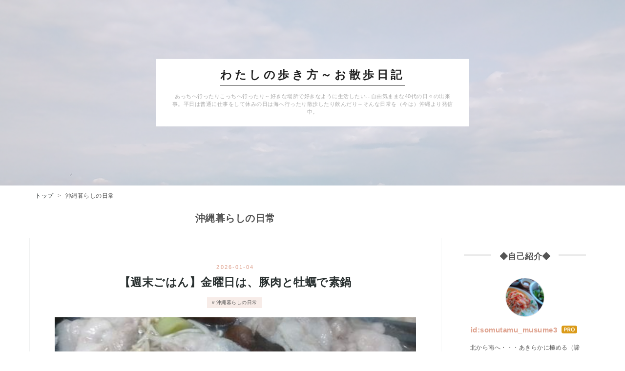

--- FILE ---
content_type: text/html; charset=utf-8
request_url: https://www.watashinoarukikata-diary.com/archive/category/%E6%B2%96%E7%B8%84%E6%9A%AE%E3%82%89%E3%81%97%E3%81%AE%E6%97%A5%E5%B8%B8
body_size: 30407
content:
<!DOCTYPE html>
<html
  lang="ja"

data-admin-domain="//blog.hatena.ne.jp"
data-admin-origin="https://blog.hatena.ne.jp"
data-author="somutamu_musume3"
data-avail-langs="ja en"
data-blog="watashinoarukikata-no.hatenablog.com"
data-blog-comments-top-is-new="1"
data-blog-host="watashinoarukikata-no.hatenablog.com"
data-blog-is-public="1"
data-blog-name="わたしの歩き方～お散歩日記"
data-blog-owner="somutamu_musume3"
data-blog-show-ads=""
data-blog-show-sleeping-ads=""
data-blog-uri="https://www.watashinoarukikata-diary.com/"
data-blog-uuid="26006613516477994"
data-blogs-uri-base="https://www.watashinoarukikata-diary.com"
data-brand="pro"
data-data-layer="{&quot;hatenablog&quot;:{&quot;admin&quot;:{},&quot;analytics&quot;:{&quot;brand_property_id&quot;:&quot;&quot;,&quot;measurement_id&quot;:&quot;G-0NDKVNW1MH&quot;,&quot;non_sampling_property_id&quot;:&quot;&quot;,&quot;property_id&quot;:&quot;UA-160904837-1&quot;,&quot;separated_property_id&quot;:&quot;UA-29716941-23&quot;},&quot;blog&quot;:{&quot;blog_id&quot;:&quot;26006613516477994&quot;,&quot;content_seems_japanese&quot;:&quot;true&quot;,&quot;disable_ads&quot;:&quot;custom_domain&quot;,&quot;enable_ads&quot;:&quot;false&quot;,&quot;enable_keyword_link&quot;:&quot;false&quot;,&quot;entry_show_footer_related_entries&quot;:&quot;true&quot;,&quot;force_pc_view&quot;:&quot;true&quot;,&quot;is_public&quot;:&quot;true&quot;,&quot;is_responsive_view&quot;:&quot;true&quot;,&quot;is_sleeping&quot;:&quot;false&quot;,&quot;lang&quot;:&quot;ja&quot;,&quot;name&quot;:&quot;\u308f\u305f\u3057\u306e\u6b69\u304d\u65b9\uff5e\u304a\u6563\u6b69\u65e5\u8a18&quot;,&quot;owner_name&quot;:&quot;somutamu_musume3&quot;,&quot;uri&quot;:&quot;https://www.watashinoarukikata-diary.com/&quot;},&quot;brand&quot;:&quot;pro&quot;,&quot;page_id&quot;:&quot;archive&quot;,&quot;permalink_entry&quot;:null,&quot;pro&quot;:&quot;pro&quot;,&quot;router_type&quot;:&quot;blogs&quot;}}"
data-device="pc"
data-dont-recommend-pro="false"
data-global-domain="https://hatena.blog"
data-globalheader-color="b"
data-globalheader-type="pc"
data-has-touch-view="1"
data-help-url="https://help.hatenablog.com"
data-hide-header="1"
data-no-suggest-touch-view="1"
data-page="archive"
data-parts-domain="https://hatenablog-parts.com"
data-plus-available="1"
data-pro="true"
data-router-type="blogs"
data-sentry-dsn="https://03a33e4781a24cf2885099fed222b56d@sentry.io/1195218"
data-sentry-environment="production"
data-sentry-sample-rate="0.1"
data-static-domain="https://cdn.blog.st-hatena.com"
data-version="3d50a683c86fed692c38a9e0bb3242"



  itemscope
  itemtype="http://schema.org/Blog"


  data-initial-state="{}"

  >
  <head prefix="og: http://ogp.me/ns# fb: http://ogp.me/ns/fb#">

  

  
  <meta name="viewport" content="width=device-width, initial-scale=1.0" />


  


  

  <meta name="robots" content="max-image-preview:large" />


  <meta charset="utf-8"/>
  <meta http-equiv="X-UA-Compatible" content="IE=7; IE=9; IE=10; IE=11" />
  <title>沖縄暮らしの日常 カテゴリーの記事一覧 - わたしの歩き方～お散歩日記</title>

  
  <link rel="canonical" href="https://www.watashinoarukikata-diary.com/archive/category/%E6%B2%96%E7%B8%84%E6%9A%AE%E3%82%89%E3%81%97%E3%81%AE%E6%97%A5%E5%B8%B8"/>



  

<meta itemprop="name" content="沖縄暮らしの日常 カテゴリーの記事一覧 - わたしの歩き方～お散歩日記"/>

  <meta itemprop="image" content="https://cdn.blog.st-hatena.com/images/theme/og-image-1500.png"/>


  <meta property="og:title" content="沖縄暮らしの日常 カテゴリーの記事一覧 - わたしの歩き方～お散歩日記"/>
<meta property="og:type" content="blog"/>
  <meta property="og:url" content="https://www.watashinoarukikata-diary.com/archive/category/%E6%B2%96%E7%B8%84%E6%9A%AE%E3%82%89%E3%81%97%E3%81%AE%E6%97%A5%E5%B8%B8"/>

  
  
  
  <meta property="og:image" content="https://cdn.blog.st-hatena.com/images/theme/og-image-1500.png"/>

<meta property="og:image:alt" content="沖縄暮らしの日常 カテゴリーの記事一覧 - わたしの歩き方～お散歩日記"/>
  <meta property="og:description" content="あっちへ行ったりこっちへ行ったり～好きな場所で好きなように生活したい...自由気ままな40代の日々の出来事。平日は普通に仕事をして休みの日は海へ行ったり散歩したり飲んだり～そんな日常を（今は）沖縄より発信中。" />
<meta property="og:site_name" content="わたしの歩き方～お散歩日記"/>

    <meta name="twitter:card" content="summary" />  <meta name="twitter:title" content="沖縄暮らしの日常 カテゴリーの記事一覧 - わたしの歩き方～お散歩日記" />  <meta name="twitter:description" content="あっちへ行ったりこっちへ行ったり～好きな場所で好きなように生活したい...自由気ままな40代の日々の出来事。平日は普通に仕事をして休みの日は海へ行ったり散歩したり飲んだり～そんな日常を（今は）沖縄より発信中。" />  <meta name="twitter:app:name:iphone" content="はてなブログアプリ" />
  <meta name="twitter:app:id:iphone" content="583299321" />
  <meta name="twitter:app:url:iphone" content="hatenablog:///open?uri=https%3A%2F%2Fwww.watashinoarukikata-diary.com%2Farchive%2Fcategory%2F%25E6%25B2%2596%25E7%25B8%2584%25E6%259A%25AE%25E3%2582%2589%25E3%2581%2597%25E3%2581%25AE%25E6%2597%25A5%25E5%25B8%25B8" />
  
    <meta name="google-site-verification" content="aS5oquXLr1p2EVwDBRsX6Ikjbokar7LHUj_OgO8jSSs" />
    <meta name="keywords" content="沖縄暮らしの日常" />


  
<script
  id="embed-gtm-data-layer-loader"
  data-data-layer-page-specific=""
>
(function() {
  function loadDataLayer(elem, attrName) {
    if (!elem) { return {}; }
    var json = elem.getAttribute(attrName);
    if (!json) { return {}; }
    return JSON.parse(json);
  }

  var globalVariables = loadDataLayer(
    document.documentElement,
    'data-data-layer'
  );
  var pageSpecificVariables = loadDataLayer(
    document.getElementById('embed-gtm-data-layer-loader'),
    'data-data-layer-page-specific'
  );

  var variables = [globalVariables, pageSpecificVariables];

  if (!window.dataLayer) {
    window.dataLayer = [];
  }

  for (var i = 0; i < variables.length; i++) {
    window.dataLayer.push(variables[i]);
  }
})();
</script>

<!-- Google Tag Manager -->
<script>(function(w,d,s,l,i){w[l]=w[l]||[];w[l].push({'gtm.start':
new Date().getTime(),event:'gtm.js'});var f=d.getElementsByTagName(s)[0],
j=d.createElement(s),dl=l!='dataLayer'?'&l='+l:'';j.async=true;j.src=
'https://www.googletagmanager.com/gtm.js?id='+i+dl;f.parentNode.insertBefore(j,f);
})(window,document,'script','dataLayer','GTM-P4CXTW');</script>
<!-- End Google Tag Manager -->











  <link rel="shortcut icon" href="https://www.watashinoarukikata-diary.com/icon/favicon">
<link rel="apple-touch-icon" href="https://www.watashinoarukikata-diary.com/icon/touch">
<link rel="icon" sizes="192x192" href="https://www.watashinoarukikata-diary.com/icon/link">

  

<link rel="alternate" type="application/atom+xml" title="Atom" href="https://www.watashinoarukikata-diary.com/feed/category/%E6%B2%96%E7%B8%84%E6%9A%AE%E3%82%89%E3%81%97%E3%81%AE%E6%97%A5%E5%B8%B8"/>
<link rel="alternate" type="application/rss+xml" title="RSS2.0" href="https://www.watashinoarukikata-diary.com/rss/category/%E6%B2%96%E7%B8%84%E6%9A%AE%E3%82%89%E3%81%97%E3%81%AE%E6%97%A5%E5%B8%B8"/>

  
  
  <link rel="author" href="http://www.hatena.ne.jp/somutamu_musume3/">


  
    <link rel="next" href="https://www.watashinoarukikata-diary.com/archive/category/%E6%B2%96%E7%B8%84%E6%9A%AE%E3%82%89%E3%81%97%E3%81%AE%E6%97%A5%E5%B8%B8?page=2">

  
      <link rel="preload" href="https://cdn-ak.f.st-hatena.com/images/fotolife/s/somutamu_musume3/20200220/20200220063116.jpg" as="image"/>
      <link rel="preload" href="https://cdn.image.st-hatena.com/image/scale/bf6f114aa0640ce52f39ca5385486658cc94b60a/backend=imagemagick;height=500;quality=80;version=1;width=500/https%3A%2F%2Fcdn-ak.f.st-hatena.com%2Fimages%2Ffotolife%2Fs%2Fsomutamu_musume3%2F20251231%2F20251231221652.jpg" as="image"/>


  
    
<link rel="stylesheet" type="text/css" href="https://cdn.blog.st-hatena.com/css/blog.css?version=3d50a683c86fed692c38a9e0bb3242"/>

    
  <link rel="stylesheet" type="text/css" href="https://usercss.blog.st-hatena.com/blog_style/26006613516477994/3b216c6495cbed596b275e56ce0e0dd5a0e6eb7c"/>
  
  

  

  
<script> </script>

  
<style>
  div#google_afc_user,
  div.google-afc-user-container,
  div.google_afc_image,
  div.google_afc_blocklink {
      display: block !important;
  }
</style>


  

  

  <!-- Global site tag (gtag.js) - Google Analytics -->
<script async src="https://www.googletagmanager.com/gtag/js?id=UA-160904837-1"></script>
<script>
  window.dataLayer = window.dataLayer || [];
  function gtag(){dataLayer.push(arguments);}
  gtag('js', new Date());

  gtag('config', 'UA-160904837-1');
</script>

<script src="https://ajax.googleapis.com/ajax/libs/jquery/3.1.0/jquery.min.js"></script>
</head>

  <body class="page-archive enable-top-editarea enable-bottom-editarea page-archive-category category-沖縄暮らしの日常 globalheader-off globalheader-ng-enabled">
    

<div id="globalheader-container"
  data-brand="hatenablog"
  style="display: none"
  >
  <iframe id="globalheader" height="37" frameborder="0" allowTransparency="true"></iframe>
</div>


  
  
  

  <div id="container">
    <div id="container-inner">
      <header id="blog-title" data-brand="hatenablog">
  <div id="blog-title-inner" >
    <div id="blog-title-content">
      <h1 id="title"><a href="https://www.watashinoarukikata-diary.com/">わたしの歩き方～お散歩日記</a></h1>
      
        <h2 id="blog-description">あっちへ行ったりこっちへ行ったり～好きな場所で好きなように生活したい...自由気ままな40代の日々の出来事。平日は普通に仕事をして休みの日は海へ行ったり散歩したり飲んだり～そんな日常を（今は）沖縄より発信中。</h2>
      
    </div>
  </div>
</header>

      
  <div id="top-editarea">
    <style>.hatena-module-category ul li{display:block;padding:8px 0;border:0;list-style-type:none}.hatena-module-category ul li a{display:inline-block;padding:0;text-decoration:none;color:#000;border:none;transition:1s ease}.hatena-module-category ul li.on-border{border-top:1px solid #ddd}ul.hatena-breadcrumb-plus-child1{padding-left:30px}ul.hatena-breadcrumb-plus-child2{padding-left:15px}.hatena-breadcrumb-plus-toggle-button{cursor:pointer}</style>
  </div>


      
          <div id="top-box">
    <div class="breadcrumb" data-test-id="breadcrumb">
      <div class="breadcrumb-inner">
        <a class="breadcrumb-link" href="https://www.watashinoarukikata-diary.com/"><span>トップ</span></a>          <span class="breadcrumb-gt">&gt;</span>          <span class="breadcrumb-child">            <span>沖縄暮らしの日常</span>          </span>      </div>
    </div>
  </div>
  <script type="application/ld+json" class="test-breadcrumb-json-ld">
    {"@context":"http://schema.org","itemListElement":[{"position":1,"item":{"@id":"https://www.watashinoarukikata-diary.com/","name":"トップ"},"@type":"ListItem"}],"@type":"BreadcrumbList"}
  </script>
      
      



<div id="content">
  <div id="content-inner">
    <div id="wrapper">
      <div id="main">
        <div id="main-inner">
          

          

  <header class="archive-header-category">
    <h2 class="archive-heading">沖縄暮らしの日常</h2>
  
  </header>



          

          

          
            <div class="archive-entries">
              
                
                  <section class="archive-entry test-archive-entry autopagerize_page_element" data-uuid="17179246901338881650">
<div class="archive-entry-header">
  <div class="date archive-date">
    <a href="https://www.watashinoarukikata-diary.com/archive/2026/01/04" rel="nofollow">
      <time datetime="2026-01-04" title="2026-01-04">
        <span class="date-year">2026</span><span class="hyphen">-</span><span class="date-month">01</span><span class="hyphen">-</span><span class="date-day">04</span>
      </time>
    </a>
  </div>

  <h1 class="entry-title">
    <a class="entry-title-link" href="https://www.watashinoarukikata-diary.com/entry/2026/01/04/060000">【週末ごはん】金曜日は、豚肉と牡蠣で素鍋</a>
  </h1>
</div>


  <div class="categories">
    
      <a href="https://www.watashinoarukikata-diary.com/archive/category/%E6%B2%96%E7%B8%84%E6%9A%AE%E3%82%89%E3%81%97%E3%81%AE%E6%97%A5%E5%B8%B8" class="archive-category-link category-沖縄暮らしの日常">沖縄暮らしの日常</a>
    
  </div>


  <a href="https://www.watashinoarukikata-diary.com/entry/2026/01/04/060000" class="entry-thumb-link">
    <div class="entry-thumb" style="background-image: url('https://cdn.image.st-hatena.com/image/scale/bf6f114aa0640ce52f39ca5385486658cc94b60a/backend=imagemagick;height=500;quality=80;version=1;width=500/https%3A%2F%2Fcdn-ak.f.st-hatena.com%2Fimages%2Ffotolife%2Fs%2Fsomutamu_musume3%2F20251231%2F20251231221652.jpg');">
    </div>
  </a>
<div class="archive-entry-body">
  <p class="entry-description">
    
      ハイタイソムタム娘です。 皆さま、お正月休みはいかがお過ごしでしょうか。 （悲しいかな、今日で年末年始の連休も終わりかぁ....） フライパンで鍋。 おでんに続いて同じように鍋が恋しくなる季節～ 12月最後の金曜日は友人が素鍋を作ってくれた。 週末ご…
    
  </p>

  
    <div class="archive-entry-tags-wrapper">
  <div class="archive-entry-tags">  </div>
</div>

  

  <span class="social-buttons">
    
    
      <a href="https://b.hatena.ne.jp/entry/s/www.watashinoarukikata-diary.com/entry/2026/01/04/060000" class="bookmark-widget-counter">
        <img src="https://b.hatena.ne.jp/entry/image/https://www.watashinoarukikata-diary.com/entry/2026/01/04/060000" alt="はてなブックマーク - 【週末ごはん】金曜日は、豚肉と牡蠣で素鍋" />
      </a>
    

    <span
      class="star-container"
      data-hatena-star-container
      data-hatena-star-url="https://www.watashinoarukikata-diary.com/entry/2026/01/04/060000"
      data-hatena-star-title="【週末ごはん】金曜日は、豚肉と牡蠣で素鍋"
      data-hatena-star-variant="profile-icon"
      data-hatena-star-profile-url-template="https://blog.hatena.ne.jp/{username}/"
    ></span>
  </span>
</div>
</section>
              
                
                  <section class="archive-entry test-archive-entry autopagerize_page_element" data-uuid="17179246901339329006">
<div class="archive-entry-header">
  <div class="date archive-date">
    <a href="https://www.watashinoarukikata-diary.com/archive/2026/01/03" rel="nofollow">
      <time datetime="2026-01-03" title="2026-01-03">
        <span class="date-year">2026</span><span class="hyphen">-</span><span class="date-month">01</span><span class="hyphen">-</span><span class="date-day">03</span>
      </time>
    </a>
  </div>

  <h1 class="entry-title">
    <a class="entry-title-link" href="https://www.watashinoarukikata-diary.com/entry/2026/01/03/060000">【沖縄生活】元日は食べてゴロゴロ寝正月</a>
  </h1>
</div>


  <div class="categories">
    
      <a href="https://www.watashinoarukikata-diary.com/archive/category/%E6%B2%96%E7%B8%84%E6%9A%AE%E3%82%89%E3%81%97%E3%81%AE%E6%97%A5%E5%B8%B8" class="archive-category-link category-沖縄暮らしの日常">沖縄暮らしの日常</a>
    
  </div>


  <a href="https://www.watashinoarukikata-diary.com/entry/2026/01/03/060000" class="entry-thumb-link">
    <div class="entry-thumb" style="background-image: url('https://cdn.image.st-hatena.com/image/scale/ccc607ac82a3d61b6b352676564838b493d5d8e5/backend=imagemagick;height=500;quality=80;version=1;width=500/https%3A%2F%2Fcdn-ak.f.st-hatena.com%2Fimages%2Ffotolife%2Fs%2Fsomutamu_musume3%2F20260102%2F20260102073808.jpg');">
    </div>
  </a>
<div class="archive-entry-body">
  <p class="entry-description">
    
      ハイタイソムタム娘です。 2026年1月1日 ど～んより。風ビュービュー。今年の沖縄はこんなカンジでスタート。 当然、初日の出なんて拝めるわけもなく....その代わりにと言っちゃなんだけどテレビでWダイヤモンド富士の映像を見てとりあえず満足。 元日は食べ…
    
  </p>

  
    <div class="archive-entry-tags-wrapper">
  <div class="archive-entry-tags">  </div>
</div>

  

  <span class="social-buttons">
    
    
      <a href="https://b.hatena.ne.jp/entry/s/www.watashinoarukikata-diary.com/entry/2026/01/03/060000" class="bookmark-widget-counter">
        <img src="https://b.hatena.ne.jp/entry/image/https://www.watashinoarukikata-diary.com/entry/2026/01/03/060000" alt="はてなブックマーク - 【沖縄生活】元日は食べてゴロゴロ寝正月" />
      </a>
    

    <span
      class="star-container"
      data-hatena-star-container
      data-hatena-star-url="https://www.watashinoarukikata-diary.com/entry/2026/01/03/060000"
      data-hatena-star-title="【沖縄生活】元日は食べてゴロゴロ寝正月"
      data-hatena-star-variant="profile-icon"
      data-hatena-star-profile-url-template="https://blog.hatena.ne.jp/{username}/"
    ></span>
  </span>
</div>
</section>
              
                
                  <section class="archive-entry test-archive-entry autopagerize_page_element" data-uuid="17179246901338990239">
<div class="archive-entry-header">
  <div class="date archive-date">
    <a href="https://www.watashinoarukikata-diary.com/archive/2026/01/02" rel="nofollow">
      <time datetime="2026-01-02" title="2026-01-02">
        <span class="date-year">2026</span><span class="hyphen">-</span><span class="date-month">01</span><span class="hyphen">-</span><span class="date-day">02</span>
      </time>
    </a>
  </div>

  <h1 class="entry-title">
    <a class="entry-title-link" href="https://www.watashinoarukikata-diary.com/entry/2026/01/02/060000">【沖縄生活】波上宮へフライング初詣</a>
  </h1>
</div>


  <div class="categories">
    
      <a href="https://www.watashinoarukikata-diary.com/archive/category/%E6%B2%96%E7%B8%84%E6%9A%AE%E3%82%89%E3%81%97%E3%81%AE%E6%97%A5%E5%B8%B8" class="archive-category-link category-沖縄暮らしの日常">沖縄暮らしの日常</a>
    
  </div>


  <a href="https://www.watashinoarukikata-diary.com/entry/2026/01/02/060000" class="entry-thumb-link">
    <div class="entry-thumb" style="background-image: url('https://cdn.image.st-hatena.com/image/scale/54254c2267585330a774973dfb3bca7d584a1ac5/backend=imagemagick;height=500;quality=80;version=1;width=500/https%3A%2F%2Fcdn-ak.f.st-hatena.com%2Fimages%2Ffotolife%2Fs%2Fsomutamu_musume3%2F20260101%2F20260101081908.jpg');">
    </div>
  </a>
<div class="archive-entry-body">
  <p class="entry-description">
    
      ハイタイソムタム娘です。 2025年の大晦日。 沖縄は霧雨が降ったり止んだりでほぼ予報通りの空模様だった。 夜からは風も強くなってきて、2026年はどんより曇り空でスタート。 お正月は明治神宮並みに混む（ウソ）沖縄県那覇市にある波上宮。 年が明ける前に…
    
  </p>

  
    <div class="archive-entry-tags-wrapper">
  <div class="archive-entry-tags">  </div>
</div>

  

  <span class="social-buttons">
    
    
      <a href="https://b.hatena.ne.jp/entry/s/www.watashinoarukikata-diary.com/entry/2026/01/02/060000" class="bookmark-widget-counter">
        <img src="https://b.hatena.ne.jp/entry/image/https://www.watashinoarukikata-diary.com/entry/2026/01/02/060000" alt="はてなブックマーク - 【沖縄生活】波上宮へフライング初詣" />
      </a>
    

    <span
      class="star-container"
      data-hatena-star-container
      data-hatena-star-url="https://www.watashinoarukikata-diary.com/entry/2026/01/02/060000"
      data-hatena-star-title="【沖縄生活】波上宮へフライング初詣"
      data-hatena-star-variant="profile-icon"
      data-hatena-star-profile-url-template="https://blog.hatena.ne.jp/{username}/"
    ></span>
  </span>
</div>
</section>
              
                
                  <section class="archive-entry test-archive-entry autopagerize_page_element" data-uuid="17179246901337647712">
<div class="archive-entry-header">
  <div class="date archive-date">
    <a href="https://www.watashinoarukikata-diary.com/archive/2026/01/01" rel="nofollow">
      <time datetime="2026-01-01" title="2026-01-01">
        <span class="date-year">2026</span><span class="hyphen">-</span><span class="date-month">01</span><span class="hyphen">-</span><span class="date-day">01</span>
      </time>
    </a>
  </div>

  <h1 class="entry-title">
    <a class="entry-title-link" href="https://www.watashinoarukikata-diary.com/entry/2026/01/01/060000">【沖縄生活】2026元日・あけましておめでとうございます</a>
  </h1>
</div>


  <div class="categories">
    
      <a href="https://www.watashinoarukikata-diary.com/archive/category/%E6%B2%96%E7%B8%84%E6%9A%AE%E3%82%89%E3%81%97%E3%81%AE%E6%97%A5%E5%B8%B8" class="archive-category-link category-沖縄暮らしの日常">沖縄暮らしの日常</a>
    
  </div>


  <a href="https://www.watashinoarukikata-diary.com/entry/2026/01/01/060000" class="entry-thumb-link">
    <div class="entry-thumb" style="background-image: url('https://cdn.image.st-hatena.com/image/scale/5c539091e513b86d6523af7bb151e84cb513c237/backend=imagemagick;height=500;quality=80;version=1;width=500/https%3A%2F%2Fcdn-ak.f.st-hatena.com%2Fimages%2Ffotolife%2Fs%2Fsomutamu_musume3%2F20251228%2F20251228183027.jpg');">
    </div>
  </a>
<div class="archive-entry-body">
  <p class="entry-description">
    
      ハイタイソムタム娘です。 2026年1月1日 明けましておめでとうございます。 年末年始の沖縄はあまりお天気がよろしくない予報で、12月30日から1月3日ぐらいまでは雨マークもチラホラ.... なのでの上の写真（那覇にある波上宮）は晴れていた去年の最後の週末…
    
  </p>

  
    <div class="archive-entry-tags-wrapper">
  <div class="archive-entry-tags">  </div>
</div>

  

  <span class="social-buttons">
    
    
      <a href="https://b.hatena.ne.jp/entry/s/www.watashinoarukikata-diary.com/entry/2026/01/01/060000" class="bookmark-widget-counter">
        <img src="https://b.hatena.ne.jp/entry/image/https://www.watashinoarukikata-diary.com/entry/2026/01/01/060000" alt="はてなブックマーク - 【沖縄生活】2026元日・あけましておめでとうございます" />
      </a>
    

    <span
      class="star-container"
      data-hatena-star-container
      data-hatena-star-url="https://www.watashinoarukikata-diary.com/entry/2026/01/01/060000"
      data-hatena-star-title="【沖縄生活】2026元日・あけましておめでとうございます"
      data-hatena-star-variant="profile-icon"
      data-hatena-star-profile-url-template="https://blog.hatena.ne.jp/{username}/"
    ></span>
  </span>
</div>
</section>
              
                
                  <section class="archive-entry test-archive-entry autopagerize_page_element" data-uuid="17179246901324620498">
<div class="archive-entry-header">
  <div class="date archive-date">
    <a href="https://www.watashinoarukikata-diary.com/archive/2025/12/31" rel="nofollow">
      <time datetime="2025-12-31" title="2025-12-31">
        <span class="date-year">2025</span><span class="hyphen">-</span><span class="date-month">12</span><span class="hyphen">-</span><span class="date-day">31</span>
      </time>
    </a>
  </div>

  <h1 class="entry-title">
    <a class="entry-title-link" href="https://www.watashinoarukikata-diary.com/entry/2025/12/31/060000">【沖縄生活】2025一年を振り返り～挫折から好きなコトを</a>
  </h1>
</div>


  <div class="categories">
    
      <a href="https://www.watashinoarukikata-diary.com/archive/category/%E6%B2%96%E7%B8%84%E6%9A%AE%E3%82%89%E3%81%97%E3%81%AE%E6%97%A5%E5%B8%B8" class="archive-category-link category-沖縄暮らしの日常">沖縄暮らしの日常</a>
    
  </div>


  <a href="https://www.watashinoarukikata-diary.com/entry/2025/12/31/060000" class="entry-thumb-link">
    <div class="entry-thumb" style="background-image: url('https://cdn.image.st-hatena.com/image/scale/2e90f06781574d0d242ebe3a367fe399ce853268/backend=imagemagick;height=500;quality=80;version=1;width=500/https%3A%2F%2Fcdn-ak.f.st-hatena.com%2Fimages%2Ffotolife%2Fs%2Fsomutamu_musume3%2F20251124%2F20251124070535.jpg');">
    </div>
  </a>
<div class="archive-entry-body">
  <p class="entry-description">
    
      ハイタイソムタム娘です。 2025年も今日で終わり。 振り返ってみると、ここ数年の中ではけっこうしんどい一年だった気が。終わってみてしみじみそう思う。それでも無我夢中だったというかいろいろ考えることも多くて1年という時間の長さが短かったなぁと感じ…
    
  </p>

  
    <div class="archive-entry-tags-wrapper">
  <div class="archive-entry-tags">  </div>
</div>

  

  <span class="social-buttons">
    
    
      <a href="https://b.hatena.ne.jp/entry/s/www.watashinoarukikata-diary.com/entry/2025/12/31/060000" class="bookmark-widget-counter">
        <img src="https://b.hatena.ne.jp/entry/image/https://www.watashinoarukikata-diary.com/entry/2025/12/31/060000" alt="はてなブックマーク - 【沖縄生活】2025一年を振り返り～挫折から好きなコトを" />
      </a>
    

    <span
      class="star-container"
      data-hatena-star-container
      data-hatena-star-url="https://www.watashinoarukikata-diary.com/entry/2025/12/31/060000"
      data-hatena-star-title="【沖縄生活】2025一年を振り返り～挫折から好きなコトを"
      data-hatena-star-variant="profile-icon"
      data-hatena-star-profile-url-template="https://blog.hatena.ne.jp/{username}/"
    ></span>
  </span>
</div>
</section>
              
                
                  <section class="archive-entry test-archive-entry autopagerize_page_element" data-uuid="17179246901334918545">
<div class="archive-entry-header">
  <div class="date archive-date">
    <a href="https://www.watashinoarukikata-diary.com/archive/2025/12/28" rel="nofollow">
      <time datetime="2025-12-28" title="2025-12-28">
        <span class="date-year">2025</span><span class="hyphen">-</span><span class="date-month">12</span><span class="hyphen">-</span><span class="date-day">28</span>
      </time>
    </a>
  </div>

  <h1 class="entry-title">
    <a class="entry-title-link" href="https://www.watashinoarukikata-diary.com/entry/2025/12/28/060000">【週末ごはん】おでんはご飯のおかずになる？ならない？</a>
  </h1>
</div>


  <div class="categories">
    
      <a href="https://www.watashinoarukikata-diary.com/archive/category/%E6%B2%96%E7%B8%84%E6%9A%AE%E3%82%89%E3%81%97%E3%81%AE%E6%97%A5%E5%B8%B8" class="archive-category-link category-沖縄暮らしの日常">沖縄暮らしの日常</a>
    
  </div>


  <a href="https://www.watashinoarukikata-diary.com/entry/2025/12/28/060000" class="entry-thumb-link">
    <div class="entry-thumb" style="background-image: url('https://cdn.image.st-hatena.com/image/scale/b3e635264cc59da01960a4b2f1bea585638fb3c0/backend=imagemagick;height=500;quality=80;version=1;width=500/https%3A%2F%2Fcdn-ak.f.st-hatena.com%2Fimages%2Ffotolife%2Fs%2Fsomutamu_musume3%2F20251220%2F20251220215553.jpg');">
    </div>
  </a>
<div class="archive-entry-body">
  <p class="entry-description">
    
      ハイタイソムタム娘です。 今年も残すところ今日を合わせてあと4日。 年末年始もガッツリ働くつもりだったけど、上から休んでもいいよーとお声がかかって仕事納めは29日に決定。 思いがけず30日から年始は1月4日まで休めることになった。 予定はなくても久し…
    
  </p>

  
    <div class="archive-entry-tags-wrapper">
  <div class="archive-entry-tags">  </div>
</div>

  

  <span class="social-buttons">
    
    
      <a href="https://b.hatena.ne.jp/entry/s/www.watashinoarukikata-diary.com/entry/2025/12/28/060000" class="bookmark-widget-counter">
        <img src="https://b.hatena.ne.jp/entry/image/https://www.watashinoarukikata-diary.com/entry/2025/12/28/060000" alt="はてなブックマーク - 【週末ごはん】おでんはご飯のおかずになる？ならない？" />
      </a>
    

    <span
      class="star-container"
      data-hatena-star-container
      data-hatena-star-url="https://www.watashinoarukikata-diary.com/entry/2025/12/28/060000"
      data-hatena-star-title="【週末ごはん】おでんはご飯のおかずになる？ならない？"
      data-hatena-star-variant="profile-icon"
      data-hatena-star-profile-url-template="https://blog.hatena.ne.jp/{username}/"
    ></span>
  </span>
</div>
</section>
              
                
                  <section class="archive-entry test-archive-entry autopagerize_page_element" data-uuid="17179246901334918768">
<div class="archive-entry-header">
  <div class="date archive-date">
    <a href="https://www.watashinoarukikata-diary.com/archive/2025/12/27" rel="nofollow">
      <time datetime="2025-12-27" title="2025-12-27">
        <span class="date-year">2025</span><span class="hyphen">-</span><span class="date-month">12</span><span class="hyphen">-</span><span class="date-day">27</span>
      </time>
    </a>
  </div>

  <h1 class="entry-title">
    <a class="entry-title-link" href="https://www.watashinoarukikata-diary.com/entry/2025/12/27/060000">【沖縄生活】シリーズ3作目～アバター：ファイヤー・アンド・アッシュを観てきた</a>
  </h1>
</div>


  <div class="categories">
    
      <a href="https://www.watashinoarukikata-diary.com/archive/category/%E6%B2%96%E7%B8%84%E6%9A%AE%E3%82%89%E3%81%97%E3%81%AE%E6%97%A5%E5%B8%B8" class="archive-category-link category-沖縄暮らしの日常">沖縄暮らしの日常</a>
    
  </div>


  <a href="https://www.watashinoarukikata-diary.com/entry/2025/12/27/060000" class="entry-thumb-link">
    <div class="entry-thumb" style="background-image: url('https://cdn.image.st-hatena.com/image/scale/2512aa4981dac245227cb0411ccf99e000da721b/backend=imagemagick;height=500;quality=80;version=1;width=500/https%3A%2F%2Fcdn-ak.f.st-hatena.com%2Fimages%2Ffotolife%2Fs%2Fsomutamu_musume3%2F20251220%2F20251220215513.jpg');">
    </div>
  </a>
<div class="archive-entry-body">
  <p class="entry-description">
    
      ハイタイソムタム娘です。 12月19日に公開されたアバター3作目、 アバター：ファイヤー・アンド・アッ 先週の土曜日にさっそく観に行ってきた。 3作目。アバター：ファイヤー・アンド・アッシュを観てきた アバターの想い出 おまけ（映画の前はいつものリト…
    
  </p>

  
    <div class="archive-entry-tags-wrapper">
  <div class="archive-entry-tags">  </div>
</div>

  

  <span class="social-buttons">
    
    
      <a href="https://b.hatena.ne.jp/entry/s/www.watashinoarukikata-diary.com/entry/2025/12/27/060000" class="bookmark-widget-counter">
        <img src="https://b.hatena.ne.jp/entry/image/https://www.watashinoarukikata-diary.com/entry/2025/12/27/060000" alt="はてなブックマーク - 【沖縄生活】シリーズ3作目～アバター：ファイヤー・アンド・アッシュを観てきた" />
      </a>
    

    <span
      class="star-container"
      data-hatena-star-container
      data-hatena-star-url="https://www.watashinoarukikata-diary.com/entry/2025/12/27/060000"
      data-hatena-star-title="【沖縄生活】シリーズ3作目～アバター：ファイヤー・アンド・アッシュを観てきた"
      data-hatena-star-variant="profile-icon"
      data-hatena-star-profile-url-template="https://blog.hatena.ne.jp/{username}/"
    ></span>
  </span>
</div>
</section>
              
                
                  <section class="archive-entry test-archive-entry autopagerize_page_element" data-uuid="17179246901329705657">
<div class="archive-entry-header">
  <div class="date archive-date">
    <a href="https://www.watashinoarukikata-diary.com/archive/2025/12/26" rel="nofollow">
      <time datetime="2025-12-26" title="2025-12-26">
        <span class="date-year">2025</span><span class="hyphen">-</span><span class="date-month">12</span><span class="hyphen">-</span><span class="date-day">26</span>
      </time>
    </a>
  </div>

  <h1 class="entry-title">
    <a class="entry-title-link" href="https://www.watashinoarukikata-diary.com/entry/2025/12/26/060000">【沖縄から県外へ荷物をお得に送る方法】サンエー（メインプレイス）の宅急便サービスを使ってみた</a>
  </h1>
</div>


  <div class="categories">
    
      <a href="https://www.watashinoarukikata-diary.com/archive/category/%E6%B2%96%E7%B8%84%E6%9A%AE%E3%82%89%E3%81%97%E3%81%AE%E6%97%A5%E5%B8%B8" class="archive-category-link category-沖縄暮らしの日常">沖縄暮らしの日常</a>
    
      <a href="https://www.watashinoarukikata-diary.com/archive/category/%E6%B2%96%E7%B8%84" class="archive-category-link category-沖縄">沖縄</a>
    
      <a href="https://www.watashinoarukikata-diary.com/archive/category/%E6%B2%96%E7%B8%84-%E6%B2%96%E7%B8%84%E3%81%AE%E3%82%B9%E3%83%BC%E3%83%91%E3%83%BC" class="archive-category-link category-沖縄-沖縄のスーパー">沖縄-沖縄のスーパー</a>
    
  </div>


  <a href="https://www.watashinoarukikata-diary.com/entry/2025/12/26/060000" class="entry-thumb-link">
    <div class="entry-thumb" style="background-image: url('https://cdn.image.st-hatena.com/image/scale/eda77f114fbd8e1f860657c3cd67b9aecd375a3b/backend=imagemagick;height=500;quality=80;version=1;width=500/https%3A%2F%2Fcdn-ak.f.st-hatena.com%2Fimages%2Ffotolife%2Fs%2Fsomutamu_musume3%2F20251207%2F20251207105005.jpg');">
    </div>
  </a>
<div class="archive-entry-body">
  <p class="entry-description">
    
      ハイタイソムタム娘です。 沖縄県外から沖縄へ荷物を送ろうとすると、他県に送るのに比べて一気に送料が高くなる問題。逆もしかりで沖縄から他県へ荷物を送る場合も同じように高くなってしまう。 今日はそんな問題を解消する、沖縄県から県外へお得に荷物を…
    
  </p>

  
    <div class="archive-entry-tags-wrapper">
  <div class="archive-entry-tags">  </div>
</div>

  

  <span class="social-buttons">
    
    
      <a href="https://b.hatena.ne.jp/entry/s/www.watashinoarukikata-diary.com/entry/2025/12/26/060000" class="bookmark-widget-counter">
        <img src="https://b.hatena.ne.jp/entry/image/https://www.watashinoarukikata-diary.com/entry/2025/12/26/060000" alt="はてなブックマーク - 【沖縄から県外へ荷物をお得に送る方法】サンエー（メインプレイス）の宅急便サービスを使ってみた" />
      </a>
    

    <span
      class="star-container"
      data-hatena-star-container
      data-hatena-star-url="https://www.watashinoarukikata-diary.com/entry/2025/12/26/060000"
      data-hatena-star-title="【沖縄から県外へ荷物をお得に送る方法】サンエー（メインプレイス）の宅急便サービスを使ってみた"
      data-hatena-star-variant="profile-icon"
      data-hatena-star-profile-url-template="https://blog.hatena.ne.jp/{username}/"
    ></span>
  </span>
</div>
</section>
              
                
                  <section class="archive-entry test-archive-entry autopagerize_page_element" data-uuid="17179246901326817639">
<div class="archive-entry-header">
  <div class="date archive-date">
    <a href="https://www.watashinoarukikata-diary.com/archive/2025/12/25" rel="nofollow">
      <time datetime="2025-12-25" title="2025-12-25">
        <span class="date-year">2025</span><span class="hyphen">-</span><span class="date-month">12</span><span class="hyphen">-</span><span class="date-day">25</span>
      </time>
    </a>
  </div>

  <h1 class="entry-title">
    <a class="entry-title-link" href="https://www.watashinoarukikata-diary.com/entry/2025/12/25/060000">【沖縄生活】メリークリスマス2025</a>
  </h1>
</div>


  <div class="categories">
    
      <a href="https://www.watashinoarukikata-diary.com/archive/category/%E6%B2%96%E7%B8%84%E6%9A%AE%E3%82%89%E3%81%97%E3%81%AE%E6%97%A5%E5%B8%B8" class="archive-category-link category-沖縄暮らしの日常">沖縄暮らしの日常</a>
    
  </div>


  <a href="https://www.watashinoarukikata-diary.com/entry/2025/12/25/060000" class="entry-thumb-link">
    <div class="entry-thumb" style="background-image: url('https://cdn.image.st-hatena.com/image/scale/40e1c06a8b6b43253af927a344c9522cb28e58d4/backend=imagemagick;height=500;quality=80;version=1;width=500/https%3A%2F%2Fcdn-ak.f.st-hatena.com%2Fimages%2Ffotolife%2Fs%2Fsomutamu_musume3%2F20251129%2F20251129221054.jpg');">
    </div>
  </a>
<div class="archive-entry-body">
  <p class="entry-description">
    
      ハイタイソムタム娘です。 キレイな夕焼けからの、 （今年の6月に天皇ご一家が宿泊されたザ・ナハテラスからの眺め） メリークリスマス いろいろあった1年だったけど、 2025年もあと1週間。 年末年始は思いがけずの6連休（！？） どうしよっかな～♪ 本日も最…
    
  </p>

  
    <div class="archive-entry-tags-wrapper">
  <div class="archive-entry-tags">  </div>
</div>

  

  <span class="social-buttons">
    
    
      <a href="https://b.hatena.ne.jp/entry/s/www.watashinoarukikata-diary.com/entry/2025/12/25/060000" class="bookmark-widget-counter">
        <img src="https://b.hatena.ne.jp/entry/image/https://www.watashinoarukikata-diary.com/entry/2025/12/25/060000" alt="はてなブックマーク - 【沖縄生活】メリークリスマス2025" />
      </a>
    

    <span
      class="star-container"
      data-hatena-star-container
      data-hatena-star-url="https://www.watashinoarukikata-diary.com/entry/2025/12/25/060000"
      data-hatena-star-title="【沖縄生活】メリークリスマス2025"
      data-hatena-star-variant="profile-icon"
      data-hatena-star-profile-url-template="https://blog.hatena.ne.jp/{username}/"
    ></span>
  </span>
</div>
</section>
              
                
                  <section class="archive-entry test-archive-entry autopagerize_page_element" data-uuid="17179246901334152443">
<div class="archive-entry-header">
  <div class="date archive-date">
    <a href="https://www.watashinoarukikata-diary.com/archive/2025/12/23" rel="nofollow">
      <time datetime="2025-12-23" title="2025-12-23">
        <span class="date-year">2025</span><span class="hyphen">-</span><span class="date-month">12</span><span class="hyphen">-</span><span class="date-day">23</span>
      </time>
    </a>
  </div>

  <h1 class="entry-title">
    <a class="entry-title-link" href="https://www.watashinoarukikata-diary.com/entry/2025/12/23/060000">【沖縄生活】カフーナ旭橋　那覇オーパからの景色</a>
  </h1>
</div>


  <div class="categories">
    
      <a href="https://www.watashinoarukikata-diary.com/archive/category/%E6%B2%96%E7%B8%84%E6%9A%AE%E3%82%89%E3%81%97%E3%81%AE%E6%97%A5%E5%B8%B8" class="archive-category-link category-沖縄暮らしの日常">沖縄暮らしの日常</a>
    
  </div>


  <a href="https://www.watashinoarukikata-diary.com/entry/2025/12/23/060000" class="entry-thumb-link">
    <div class="entry-thumb" style="background-image: url('https://cdn.image.st-hatena.com/image/scale/805d111004913b2635c22ec206db1c73e379f82c/backend=imagemagick;height=500;quality=80;version=1;width=500/https%3A%2F%2Fcdn-ak.f.st-hatena.com%2Fimages%2Ffotolife%2Fs%2Fsomutamu_musume3%2F20251218%2F20251218204903.jpg');">
    </div>
  </a>
<div class="archive-entry-body">
  <p class="entry-description">
    
      ハイタイソムタム娘です。 12月のある週末。 ゆいレール旭橋駅直結のカフーナ旭橋。那覇オーパへ入るところのエントランスホールからの景色。 解放感があって晴れている日は特に気持ちがいい。 すぐ下には那覇バスターミナル。3階には普段よく利用する沖縄県…
    
  </p>

  
    <div class="archive-entry-tags-wrapper">
  <div class="archive-entry-tags">  </div>
</div>

  

  <span class="social-buttons">
    
    
      <a href="https://b.hatena.ne.jp/entry/s/www.watashinoarukikata-diary.com/entry/2025/12/23/060000" class="bookmark-widget-counter">
        <img src="https://b.hatena.ne.jp/entry/image/https://www.watashinoarukikata-diary.com/entry/2025/12/23/060000" alt="はてなブックマーク - 【沖縄生活】カフーナ旭橋　那覇オーパからの景色" />
      </a>
    

    <span
      class="star-container"
      data-hatena-star-container
      data-hatena-star-url="https://www.watashinoarukikata-diary.com/entry/2025/12/23/060000"
      data-hatena-star-title="【沖縄生活】カフーナ旭橋　那覇オーパからの景色"
      data-hatena-star-variant="profile-icon"
      data-hatena-star-profile-url-template="https://blog.hatena.ne.jp/{username}/"
    ></span>
  </span>
</div>
</section>
              
                
                  <section class="archive-entry test-archive-entry autopagerize_page_element" data-uuid="17179246901332222103">
<div class="archive-entry-header">
  <div class="date archive-date">
    <a href="https://www.watashinoarukikata-diary.com/archive/2025/12/22" rel="nofollow">
      <time datetime="2025-12-22" title="2025-12-22">
        <span class="date-year">2025</span><span class="hyphen">-</span><span class="date-month">12</span><span class="hyphen">-</span><span class="date-day">22</span>
      </time>
    </a>
  </div>

  <h1 class="entry-title">
    <a class="entry-title-link" href="https://www.watashinoarukikata-diary.com/entry/2025/12/22/060000">【沖縄生活】地元の人たちに愛される、安くて美味しいステーキ屋さん『百爆（BAKUBAKU）ステーキ』</a>
  </h1>
</div>


  <div class="categories">
    
      <a href="https://www.watashinoarukikata-diary.com/archive/category/%E6%B2%96%E7%B8%84%E6%9A%AE%E3%82%89%E3%81%97%E3%81%AE%E6%97%A5%E5%B8%B8" class="archive-category-link category-沖縄暮らしの日常">沖縄暮らしの日常</a>
    
      <a href="https://www.watashinoarukikata-diary.com/archive/category/%E6%B2%96%E7%B8%84" class="archive-category-link category-沖縄">沖縄</a>
    
      <a href="https://www.watashinoarukikata-diary.com/archive/category/%E6%B2%96%E7%B8%84-%E5%95%86%E5%BA%97%E8%A1%97" class="archive-category-link category-沖縄-商店街">沖縄-商店街</a>
    
      <a href="https://www.watashinoarukikata-diary.com/archive/category/%E6%B2%96%E7%B8%84-%E5%95%86%E5%BA%97%E8%A1%97-%E6%96%B0%E5%A4%A9%E5%9C%B0%E5%B8%82%E5%A0%B4%E4%B8%AD%E9%80%9A%E3%82%8A" class="archive-category-link category-沖縄-商店街-新天地市場中通り">沖縄-商店街-新天地市場中通り</a>
    
      <a href="https://www.watashinoarukikata-diary.com/archive/category/%E6%B2%96%E7%B8%84-%E3%81%8A%E3%81%99%E3%81%99%E3%82%81%E3%81%AE%E3%81%8A%E5%BA%97%EF%BC%88%E9%A3%9F%EF%BC%89" class="archive-category-link category-沖縄-おすすめのお店（食）">沖縄-おすすめのお店（食）</a>
    
  </div>


  <a href="https://www.watashinoarukikata-diary.com/entry/2025/12/22/060000" class="entry-thumb-link">
    <div class="entry-thumb" style="background-image: url('https://cdn.image.st-hatena.com/image/scale/3c0c35246c02beaf26f67eb3459b1791ae6692b1/backend=imagemagick;height=500;quality=80;version=1;width=500/https%3A%2F%2Fcdn-ak.f.st-hatena.com%2Fimages%2Ffotolife%2Fs%2Fsomutamu_musume3%2F20251213%2F20251213140453.jpg');">
    </div>
  </a>
<div class="archive-entry-body">
  <p class="entry-description">
    
      ハイタイソムタム娘です。 沖縄にはステーキ屋さんがたくさんあるけど、普段からわざわざ食べに行くほどそこまでステーキが好きってわけじゃないんだけど。 ここのステーキは別。定期的に食べに行きたくなる百爆ステーキ。 週末の土曜日。 午前中海でひと泳…
    
  </p>

  
    <div class="archive-entry-tags-wrapper">
  <div class="archive-entry-tags">  </div>
</div>

  

  <span class="social-buttons">
    
    
      <a href="https://b.hatena.ne.jp/entry/s/www.watashinoarukikata-diary.com/entry/2025/12/22/060000" class="bookmark-widget-counter">
        <img src="https://b.hatena.ne.jp/entry/image/https://www.watashinoarukikata-diary.com/entry/2025/12/22/060000" alt="はてなブックマーク - 【沖縄生活】地元の人たちに愛される、安くて美味しいステーキ屋さん『百爆（BAKUBAKU）ステーキ』" />
      </a>
    

    <span
      class="star-container"
      data-hatena-star-container
      data-hatena-star-url="https://www.watashinoarukikata-diary.com/entry/2025/12/22/060000"
      data-hatena-star-title="【沖縄生活】地元の人たちに愛される、安くて美味しいステーキ屋さん『百爆（BAKUBAKU）ステーキ』"
      data-hatena-star-variant="profile-icon"
      data-hatena-star-profile-url-template="https://blog.hatena.ne.jp/{username}/"
    ></span>
  </span>
</div>
</section>
              
                
                  <section class="archive-entry test-archive-entry autopagerize_page_element" data-uuid="17179246901333066599">
<div class="archive-entry-header">
  <div class="date archive-date">
    <a href="https://www.watashinoarukikata-diary.com/archive/2025/12/20" rel="nofollow">
      <time datetime="2025-12-20" title="2025-12-20">
        <span class="date-year">2025</span><span class="hyphen">-</span><span class="date-month">12</span><span class="hyphen">-</span><span class="date-day">20</span>
      </time>
    </a>
  </div>

  <h1 class="entry-title">
    <a class="entry-title-link" href="https://www.watashinoarukikata-diary.com/entry/2025/12/20/060000">【週末ごはん】サツマイモ＆塩こんぶを組み合わせたポテサラ美味しかった</a>
  </h1>
</div>


  <div class="categories">
    
      <a href="https://www.watashinoarukikata-diary.com/archive/category/%E6%B2%96%E7%B8%84%E6%9A%AE%E3%82%89%E3%81%97%E3%81%AE%E6%97%A5%E5%B8%B8" class="archive-category-link category-沖縄暮らしの日常">沖縄暮らしの日常</a>
    
      <a href="https://www.watashinoarukikata-diary.com/archive/category/%E6%B2%96%E7%B8%84" class="archive-category-link category-沖縄">沖縄</a>
    
      <a href="https://www.watashinoarukikata-diary.com/archive/category/%E6%B2%96%E7%B8%84-%E6%97%A5%E5%B8%B8%E3%82%AF%E3%83%83%E3%82%AD%E3%83%B3%E3%82%B0" class="archive-category-link category-沖縄-日常クッキング">沖縄-日常クッキング</a>
    
  </div>


  <a href="https://www.watashinoarukikata-diary.com/entry/2025/12/20/060000" class="entry-thumb-link">
    <div class="entry-thumb" style="background-image: url('https://cdn.image.st-hatena.com/image/scale/6e9f81c737a20c58487907689a70fc65874b650f/backend=imagemagick;height=500;quality=80;version=1;width=500/https%3A%2F%2Fcdn-ak.f.st-hatena.com%2Fimages%2Ffotolife%2Fs%2Fsomutamu_musume3%2F20251215%2F20251215193619.jpg');">
    </div>
  </a>
<div class="archive-entry-body">
  <p class="entry-description">
    
      ハイタイソムタム娘です。 先週末の週末ごはん。 サツマイモ＆塩こんぶを組み合わせたポテサラが美味しかった。 サツマイモ＆塩こんぶを組み合わせたポテサラが美味しかった サツマイモ＆塩こんぶを組み合わせたポテサラが美味しかった 奥間青果で束も大きく…
    
  </p>

  
    <div class="archive-entry-tags-wrapper">
  <div class="archive-entry-tags">  </div>
</div>

  

  <span class="social-buttons">
    
    
      <a href="https://b.hatena.ne.jp/entry/s/www.watashinoarukikata-diary.com/entry/2025/12/20/060000" class="bookmark-widget-counter">
        <img src="https://b.hatena.ne.jp/entry/image/https://www.watashinoarukikata-diary.com/entry/2025/12/20/060000" alt="はてなブックマーク - 【週末ごはん】サツマイモ＆塩こんぶを組み合わせたポテサラ美味しかった" />
      </a>
    

    <span
      class="star-container"
      data-hatena-star-container
      data-hatena-star-url="https://www.watashinoarukikata-diary.com/entry/2025/12/20/060000"
      data-hatena-star-title="【週末ごはん】サツマイモ＆塩こんぶを組み合わせたポテサラ美味しかった"
      data-hatena-star-variant="profile-icon"
      data-hatena-star-profile-url-template="https://blog.hatena.ne.jp/{username}/"
    ></span>
  </span>
</div>
</section>
              
                
                  <section class="archive-entry test-archive-entry autopagerize_page_element" data-uuid="17179246901332650662">
<div class="archive-entry-header">
  <div class="date archive-date">
    <a href="https://www.watashinoarukikata-diary.com/archive/2025/12/18" rel="nofollow">
      <time datetime="2025-12-18" title="2025-12-18">
        <span class="date-year">2025</span><span class="hyphen">-</span><span class="date-month">12</span><span class="hyphen">-</span><span class="date-day">18</span>
      </time>
    </a>
  </div>

  <h1 class="entry-title">
    <a class="entry-title-link" href="https://www.watashinoarukikata-diary.com/entry/2025/12/18/060000">【週末ごはん】妹おすすめレシピで、小田原産のレモン＆鮭（サーモン）</a>
  </h1>
</div>


  <div class="categories">
    
      <a href="https://www.watashinoarukikata-diary.com/archive/category/%E6%B2%96%E7%B8%84%E6%9A%AE%E3%82%89%E3%81%97%E3%81%AE%E6%97%A5%E5%B8%B8" class="archive-category-link category-沖縄暮らしの日常">沖縄暮らしの日常</a>
    
      <a href="https://www.watashinoarukikata-diary.com/archive/category/%E6%B2%96%E7%B8%84" class="archive-category-link category-沖縄">沖縄</a>
    
      <a href="https://www.watashinoarukikata-diary.com/archive/category/%E6%B2%96%E7%B8%84-%E6%97%A5%E5%B8%B8%E3%82%AF%E3%83%83%E3%82%AD%E3%83%B3%E3%82%B0" class="archive-category-link category-沖縄-日常クッキング">沖縄-日常クッキング</a>
    
  </div>


  <a href="https://www.watashinoarukikata-diary.com/entry/2025/12/18/060000" class="entry-thumb-link">
    <div class="entry-thumb" style="background-image: url('https://cdn.image.st-hatena.com/image/scale/b175c72b60a29cb4f6df942a4496963a17ff0b22/backend=imagemagick;height=500;quality=80;version=1;width=500/https%3A%2F%2Fcdn-ak.f.st-hatena.com%2Fimages%2Ffotolife%2Fs%2Fsomutamu_musume3%2F20251214%2F20251214154753.jpg');">
    </div>
  </a>
<div class="archive-entry-body">
  <p class="entry-description">
    
      ハイタイソムタム娘です。 鮭とサーモンの違いって？ 今どきAIに聞けば（というかGoogleで検索しただけで「AIによる概要」が出てきちゃう）サクッと答えを教えてくれる。 妹おすすめのレシピでは鮭（シャケ）だったけど、骨も皮もないサーモンと小田原産のレ…
    
  </p>

  
    <div class="archive-entry-tags-wrapper">
  <div class="archive-entry-tags">  </div>
</div>

  

  <span class="social-buttons">
    
    
      <a href="https://b.hatena.ne.jp/entry/s/www.watashinoarukikata-diary.com/entry/2025/12/18/060000" class="bookmark-widget-counter">
        <img src="https://b.hatena.ne.jp/entry/image/https://www.watashinoarukikata-diary.com/entry/2025/12/18/060000" alt="はてなブックマーク - 【週末ごはん】妹おすすめレシピで、小田原産のレモン＆鮭（サーモン）" />
      </a>
    

    <span
      class="star-container"
      data-hatena-star-container
      data-hatena-star-url="https://www.watashinoarukikata-diary.com/entry/2025/12/18/060000"
      data-hatena-star-title="【週末ごはん】妹おすすめレシピで、小田原産のレモン＆鮭（サーモン）"
      data-hatena-star-variant="profile-icon"
      data-hatena-star-profile-url-template="https://blog.hatena.ne.jp/{username}/"
    ></span>
  </span>
</div>
</section>
              
                
                  <section class="archive-entry test-archive-entry autopagerize_page_element" data-uuid="17179246901332221665">
<div class="archive-entry-header">
  <div class="date archive-date">
    <a href="https://www.watashinoarukikata-diary.com/archive/2025/12/17" rel="nofollow">
      <time datetime="2025-12-17" title="2025-12-17">
        <span class="date-year">2025</span><span class="hyphen">-</span><span class="date-month">12</span><span class="hyphen">-</span><span class="date-day">17</span>
      </time>
    </a>
  </div>

  <h1 class="entry-title">
    <a class="entry-title-link" href="https://www.watashinoarukikata-diary.com/entry/2025/12/17/060000">【沖縄生活】透明度、コンディションが最高な12月の波の上ビーチ</a>
  </h1>
</div>


  <div class="categories">
    
      <a href="https://www.watashinoarukikata-diary.com/archive/category/%E6%B2%96%E7%B8%84%E6%9A%AE%E3%82%89%E3%81%97%E3%81%AE%E6%97%A5%E5%B8%B8" class="archive-category-link category-沖縄暮らしの日常">沖縄暮らしの日常</a>
    
      <a href="https://www.watashinoarukikata-diary.com/archive/category/%E6%B2%96%E7%B8%84" class="archive-category-link category-沖縄">沖縄</a>
    
      <a href="https://www.watashinoarukikata-diary.com/archive/category/%E6%B2%96%E7%B8%84-%E6%B2%96%E7%B8%84%E3%81%AE%E6%B5%B7" class="archive-category-link category-沖縄-沖縄の海">沖縄-沖縄の海</a>
    
      <a href="https://www.watashinoarukikata-diary.com/archive/category/%E6%B2%96%E7%B8%84-%E6%B2%96%E7%B8%84%E3%81%AE%E6%B5%B7-%E6%B3%A2%E3%81%AE%E4%B8%8A%E3%83%93%E3%83%BC%E3%83%81" class="archive-category-link category-沖縄-沖縄の海-波の上ビーチ">沖縄-沖縄の海-波の上ビーチ</a>
    
  </div>


  <a href="https://www.watashinoarukikata-diary.com/entry/2025/12/17/060000" class="entry-thumb-link">
    <div class="entry-thumb" style="background-image: url('https://cdn.image.st-hatena.com/image/scale/11de38e65c46fcddb766413a22a7486f1abed0f9/backend=imagemagick;height=500;quality=80;version=1;width=500/https%3A%2F%2Fcdn-ak.f.st-hatena.com%2Fimages%2Ffotolife%2Fs%2Fsomutamu_musume3%2F20251213%2F20251213140223.jpg');">
    </div>
  </a>
<div class="archive-entry-body">
  <p class="entry-description">
    
      ハイタイソムタム娘です。 12月に入ってからは日に日に日光浴をする外国人も減ってきた波の上ビーチ。 この時期、沖縄は6時半頃でもまだ薄暗い。それでも元気な地元のおじー＆おばーたちはいつものように変わらず朝から泳いでいるのを見かけるとホントすごい…
    
  </p>

  
    <div class="archive-entry-tags-wrapper">
  <div class="archive-entry-tags">  </div>
</div>

  

  <span class="social-buttons">
    
    
      <a href="https://b.hatena.ne.jp/entry/s/www.watashinoarukikata-diary.com/entry/2025/12/17/060000" class="bookmark-widget-counter">
        <img src="https://b.hatena.ne.jp/entry/image/https://www.watashinoarukikata-diary.com/entry/2025/12/17/060000" alt="はてなブックマーク - 【沖縄生活】透明度、コンディションが最高な12月の波の上ビーチ" />
      </a>
    

    <span
      class="star-container"
      data-hatena-star-container
      data-hatena-star-url="https://www.watashinoarukikata-diary.com/entry/2025/12/17/060000"
      data-hatena-star-title="【沖縄生活】透明度、コンディションが最高な12月の波の上ビーチ"
      data-hatena-star-variant="profile-icon"
      data-hatena-star-profile-url-template="https://blog.hatena.ne.jp/{username}/"
    ></span>
  </span>
</div>
</section>
              
                
                  <section class="archive-entry test-archive-entry autopagerize_page_element" data-uuid="17179246901330545974">
<div class="archive-entry-header">
  <div class="date archive-date">
    <a href="https://www.watashinoarukikata-diary.com/archive/2025/12/16" rel="nofollow">
      <time datetime="2025-12-16" title="2025-12-16">
        <span class="date-year">2025</span><span class="hyphen">-</span><span class="date-month">12</span><span class="hyphen">-</span><span class="date-day">16</span>
      </time>
    </a>
  </div>

  <h1 class="entry-title">
    <a class="entry-title-link" href="https://www.watashinoarukikata-diary.com/entry/2025/12/16/060000">【オキコパン】気軽にクリスマス気分♪ちょっとリッチな『シュトーレンタルト』</a>
  </h1>
</div>


  <div class="categories">
    
      <a href="https://www.watashinoarukikata-diary.com/archive/category/%E6%B2%96%E7%B8%84" class="archive-category-link category-沖縄">沖縄</a>
    
      <a href="https://www.watashinoarukikata-diary.com/archive/category/%E6%B2%96%E7%B8%84-%E6%B2%96%E7%B8%84%E3%81%AE%E3%81%8A%E8%8F%93%E5%AD%90" class="archive-category-link category-沖縄-沖縄のお菓子">沖縄-沖縄のお菓子</a>
    
      <a href="https://www.watashinoarukikata-diary.com/archive/category/%E6%B2%96%E7%B8%84-%E6%B2%96%E7%B8%84%E3%81%AE%E3%83%91%E3%83%B3" class="archive-category-link category-沖縄-沖縄のパン">沖縄-沖縄のパン</a>
    
      <a href="https://www.watashinoarukikata-diary.com/archive/category/%E6%B2%96%E7%B8%84%E6%9A%AE%E3%82%89%E3%81%97%E3%81%AE%E6%97%A5%E5%B8%B8" class="archive-category-link category-沖縄暮らしの日常">沖縄暮らしの日常</a>
    
  </div>


  <a href="https://www.watashinoarukikata-diary.com/entry/2025/12/16/060000" class="entry-thumb-link">
    <div class="entry-thumb" style="background-image: url('https://cdn.image.st-hatena.com/image/scale/e3d9ebeff524de503f1b5bb3e331932afecbc1c3/backend=imagemagick;height=500;quality=80;version=1;width=500/https%3A%2F%2Fcdn-ak.f.st-hatena.com%2Fimages%2Ffotolife%2Fs%2Fsomutamu_musume3%2F20251209%2F20251209134911.jpg');">
    </div>
  </a>
<div class="archive-entry-body">
  <p class="entry-description">
    
      ハイタイソムタム娘です。 12月に入って沖縄でもいたるところでクリスマス仕様になっている光景を目にするようになってきた。 そんな中、オキコパンよりクリスマス気分を盛り上げてくれるこんな新商品が登場。 クリスマスにはまだちょっと早いけど、さっそく…
    
  </p>

  
    <div class="archive-entry-tags-wrapper">
  <div class="archive-entry-tags">  </div>
</div>

  

  <span class="social-buttons">
    
    
      <a href="https://b.hatena.ne.jp/entry/s/www.watashinoarukikata-diary.com/entry/2025/12/16/060000" class="bookmark-widget-counter">
        <img src="https://b.hatena.ne.jp/entry/image/https://www.watashinoarukikata-diary.com/entry/2025/12/16/060000" alt="はてなブックマーク - 【オキコパン】気軽にクリスマス気分♪ちょっとリッチな『シュトーレンタルト』" />
      </a>
    

    <span
      class="star-container"
      data-hatena-star-container
      data-hatena-star-url="https://www.watashinoarukikata-diary.com/entry/2025/12/16/060000"
      data-hatena-star-title="【オキコパン】気軽にクリスマス気分♪ちょっとリッチな『シュトーレンタルト』"
      data-hatena-star-variant="profile-icon"
      data-hatena-star-profile-url-template="https://blog.hatena.ne.jp/{username}/"
    ></span>
  </span>
</div>
</section>
              
                
                  <section class="archive-entry test-archive-entry autopagerize_page_element" data-uuid="17179246901332223576">
<div class="archive-entry-header">
  <div class="date archive-date">
    <a href="https://www.watashinoarukikata-diary.com/archive/2025/12/15" rel="nofollow">
      <time datetime="2025-12-15" title="2025-12-15">
        <span class="date-year">2025</span><span class="hyphen">-</span><span class="date-month">12</span><span class="hyphen">-</span><span class="date-day">15</span>
      </time>
    </a>
  </div>

  <h1 class="entry-title">
    <a class="entry-title-link" href="https://www.watashinoarukikata-diary.com/entry/2025/12/15/060000">【沖縄生活】東京に住む妹から、レモンが届いた。</a>
  </h1>
</div>


  <div class="categories">
    
      <a href="https://www.watashinoarukikata-diary.com/archive/category/%E6%B2%96%E7%B8%84%E6%9A%AE%E3%82%89%E3%81%97%E3%81%AE%E6%97%A5%E5%B8%B8" class="archive-category-link category-沖縄暮らしの日常">沖縄暮らしの日常</a>
    
  </div>


  <a href="https://www.watashinoarukikata-diary.com/entry/2025/12/15/060000" class="entry-thumb-link">
    <div class="entry-thumb" style="background-image: url('https://cdn.image.st-hatena.com/image/scale/b8c87afb90b2b66f5cb438d753caf8fd7a5023b8/backend=imagemagick;height=500;quality=80;version=1;width=500/https%3A%2F%2Fcdn-ak.f.st-hatena.com%2Fimages%2Ffotolife%2Fs%2Fsomutamu_musume3%2F20251213%2F20251213140631.jpg');">
    </div>
  </a>
<div class="archive-entry-body">
  <p class="entry-description">
    
      ハイタイソムタム娘です。 レモンが届いた。 東京の妹から、レモンが届いた。 東京の妹から、レモンが届いた。 レモンの他にも。いろいろ。 岩手の実家に続いて今度は東京に住む妹から荷物が届いた。 www.watashinoarukikata-diary.com クリスマスプレゼント…
    
  </p>

  
    <div class="archive-entry-tags-wrapper">
  <div class="archive-entry-tags">  </div>
</div>

  

  <span class="social-buttons">
    
    
      <a href="https://b.hatena.ne.jp/entry/s/www.watashinoarukikata-diary.com/entry/2025/12/15/060000" class="bookmark-widget-counter">
        <img src="https://b.hatena.ne.jp/entry/image/https://www.watashinoarukikata-diary.com/entry/2025/12/15/060000" alt="はてなブックマーク - 【沖縄生活】東京に住む妹から、レモンが届いた。" />
      </a>
    

    <span
      class="star-container"
      data-hatena-star-container
      data-hatena-star-url="https://www.watashinoarukikata-diary.com/entry/2025/12/15/060000"
      data-hatena-star-title="【沖縄生活】東京に住む妹から、レモンが届いた。"
      data-hatena-star-variant="profile-icon"
      data-hatena-star-profile-url-template="https://blog.hatena.ne.jp/{username}/"
    ></span>
  </span>
</div>
</section>
              
                
                  <section class="archive-entry test-archive-entry autopagerize_page_element" data-uuid="17179246901329705150">
<div class="archive-entry-header">
  <div class="date archive-date">
    <a href="https://www.watashinoarukikata-diary.com/archive/2025/12/14" rel="nofollow">
      <time datetime="2025-12-14" title="2025-12-14">
        <span class="date-year">2025</span><span class="hyphen">-</span><span class="date-month">12</span><span class="hyphen">-</span><span class="date-day">14</span>
      </time>
    </a>
  </div>

  <h1 class="entry-title">
    <a class="entry-title-link" href="https://www.watashinoarukikata-diary.com/entry/2025/12/14/060000">【丸吉塩せんべい】天使のはねも入った超お得パック（1,000円）を買ってみた</a>
  </h1>
</div>


  <div class="categories">
    
      <a href="https://www.watashinoarukikata-diary.com/archive/category/%E6%B2%96%E7%B8%84" class="archive-category-link category-沖縄">沖縄</a>
    
      <a href="https://www.watashinoarukikata-diary.com/archive/category/%E6%B2%96%E7%B8%84-%E3%81%AE%E3%81%86%E3%82%8C%E3%82%93%E3%83%97%E3%83%A9%E3%82%B6" class="archive-category-link category-沖縄-のうれんプラザ">沖縄-のうれんプラザ</a>
    
      <a href="https://www.watashinoarukikata-diary.com/archive/category/%E6%B2%96%E7%B8%84-%E6%B2%96%E7%B8%84%E3%81%AE%E3%81%8A%E8%8F%93%E5%AD%90" class="archive-category-link category-沖縄-沖縄のお菓子">沖縄-沖縄のお菓子</a>
    
      <a href="https://www.watashinoarukikata-diary.com/archive/category/%E6%B2%96%E7%B8%84%E6%9A%AE%E3%82%89%E3%81%97%E3%81%AE%E6%97%A5%E5%B8%B8" class="archive-category-link category-沖縄暮らしの日常">沖縄暮らしの日常</a>
    
  </div>


  <a href="https://www.watashinoarukikata-diary.com/entry/2025/12/14/060000" class="entry-thumb-link">
    <div class="entry-thumb" style="background-image: url('https://cdn.image.st-hatena.com/image/scale/7dae7bffc3e9a21a9e8296a91d4e6b1841523c8c/backend=imagemagick;height=500;quality=80;version=1;width=500/https%3A%2F%2Fcdn-ak.f.st-hatena.com%2Fimages%2Ffotolife%2Fs%2Fsomutamu_musume3%2F20251207%2F20251207105013.jpg');">
    </div>
  </a>
<div class="archive-entry-body">
  <p class="entry-description">
    
      ハイタイソムタム娘です。 先週末、商店街パトロールがてら久々にのうれんプラザへ行ってみた。 目的地はここ、丸吉塩せんべい。 www.watashinoarukikata-diary.com 【丸吉塩せんべい】天使のはねや塩せんべいが入った超お得パック（1,000円）を買ってみた …
    
  </p>

  
    <div class="archive-entry-tags-wrapper">
  <div class="archive-entry-tags">  </div>
</div>

  

  <span class="social-buttons">
    
    
      <a href="https://b.hatena.ne.jp/entry/s/www.watashinoarukikata-diary.com/entry/2025/12/14/060000" class="bookmark-widget-counter">
        <img src="https://b.hatena.ne.jp/entry/image/https://www.watashinoarukikata-diary.com/entry/2025/12/14/060000" alt="はてなブックマーク - 【丸吉塩せんべい】天使のはねも入った超お得パック（1,000円）を買ってみた" />
      </a>
    

    <span
      class="star-container"
      data-hatena-star-container
      data-hatena-star-url="https://www.watashinoarukikata-diary.com/entry/2025/12/14/060000"
      data-hatena-star-title="【丸吉塩せんべい】天使のはねも入った超お得パック（1,000円）を買ってみた"
      data-hatena-star-variant="profile-icon"
      data-hatena-star-profile-url-template="https://blog.hatena.ne.jp/{username}/"
    ></span>
  </span>
</div>
</section>
              
                
                  <section class="archive-entry test-archive-entry autopagerize_page_element" data-uuid="17179246901329706303">
<div class="archive-entry-header">
  <div class="date archive-date">
    <a href="https://www.watashinoarukikata-diary.com/archive/2025/12/13" rel="nofollow">
      <time datetime="2025-12-13" title="2025-12-13">
        <span class="date-year">2025</span><span class="hyphen">-</span><span class="date-month">12</span><span class="hyphen">-</span><span class="date-day">13</span>
      </time>
    </a>
  </div>

  <h1 class="entry-title">
    <a class="entry-title-link" href="https://www.watashinoarukikata-diary.com/entry/2025/12/13/060000">【沖縄生活】沖縄県産の旬のローゼルでピクルスを作ってみた</a>
  </h1>
</div>


  <div class="categories">
    
      <a href="https://www.watashinoarukikata-diary.com/archive/category/%E6%B2%96%E7%B8%84%E6%9A%AE%E3%82%89%E3%81%97%E3%81%AE%E6%97%A5%E5%B8%B8" class="archive-category-link category-沖縄暮らしの日常">沖縄暮らしの日常</a>
    
      <a href="https://www.watashinoarukikata-diary.com/archive/category/%E6%B2%96%E7%B8%84" class="archive-category-link category-沖縄">沖縄</a>
    
      <a href="https://www.watashinoarukikata-diary.com/archive/category/%E6%B2%96%E7%B8%84-%E6%B2%96%E7%B8%84%E3%81%AE%E9%A3%9F%E6%96%87%E5%8C%96" class="archive-category-link category-沖縄-沖縄の食文化">沖縄-沖縄の食文化</a>
    
      <a href="https://www.watashinoarukikata-diary.com/archive/category/%E6%B2%96%E7%B8%84-%E6%97%A5%E5%B8%B8%E3%82%AF%E3%83%83%E3%82%AD%E3%83%B3%E3%82%B0" class="archive-category-link category-沖縄-日常クッキング">沖縄-日常クッキング</a>
    
  </div>


  <a href="https://www.watashinoarukikata-diary.com/entry/2025/12/13/060000" class="entry-thumb-link">
    <div class="entry-thumb" style="background-image: url('https://cdn.image.st-hatena.com/image/scale/42eac46e18b74342ec9ffa5f5b66f2911bf1a038/backend=imagemagick;height=500;quality=80;version=1;width=500/https%3A%2F%2Fcdn-ak.f.st-hatena.com%2Fimages%2Ffotolife%2Fs%2Fsomutamu_musume3%2F20251207%2F20251207104947.jpg');">
    </div>
  </a>
<div class="archive-entry-body">
  <p class="entry-description">
    
      ハイタイソムタム娘です。 週末恒例の商店街パトロール。いつも行く太平通りにある奥間青果で最近よく見かける真っ赤なローゼル。 ハーブティとかでは飲んだことがあるけど、生はどう扱っていいのかわからないのでこれまで買ったことがなかったけど。実家の…
    
  </p>

  
    <div class="archive-entry-tags-wrapper">
  <div class="archive-entry-tags">  </div>
</div>

  

  <span class="social-buttons">
    
    
      <a href="https://b.hatena.ne.jp/entry/s/www.watashinoarukikata-diary.com/entry/2025/12/13/060000" class="bookmark-widget-counter">
        <img src="https://b.hatena.ne.jp/entry/image/https://www.watashinoarukikata-diary.com/entry/2025/12/13/060000" alt="はてなブックマーク - 【沖縄生活】沖縄県産の旬のローゼルでピクルスを作ってみた" />
      </a>
    

    <span
      class="star-container"
      data-hatena-star-container
      data-hatena-star-url="https://www.watashinoarukikata-diary.com/entry/2025/12/13/060000"
      data-hatena-star-title="【沖縄生活】沖縄県産の旬のローゼルでピクルスを作ってみた"
      data-hatena-star-variant="profile-icon"
      data-hatena-star-profile-url-template="https://blog.hatena.ne.jp/{username}/"
    ></span>
  </span>
</div>
</section>
              
                
                  <section class="archive-entry test-archive-entry autopagerize_page_element" data-uuid="17179246901330308429">
<div class="archive-entry-header">
  <div class="date archive-date">
    <a href="https://www.watashinoarukikata-diary.com/archive/2025/12/12" rel="nofollow">
      <time datetime="2025-12-12" title="2025-12-12">
        <span class="date-year">2025</span><span class="hyphen">-</span><span class="date-month">12</span><span class="hyphen">-</span><span class="date-day">12</span>
      </time>
    </a>
  </div>

  <h1 class="entry-title">
    <a class="entry-title-link" href="https://www.watashinoarukikata-diary.com/entry/2025/12/12/060000">【沖縄生活】ヘリオス酒造のラム酒と再会『TEEDA WHITE　沖縄県産クラフトラム』</a>
  </h1>
</div>


  <div class="categories">
    
      <a href="https://www.watashinoarukikata-diary.com/archive/category/%E6%B2%96%E7%B8%84%E6%9A%AE%E3%82%89%E3%81%97%E3%81%AE%E6%97%A5%E5%B8%B8" class="archive-category-link category-沖縄暮らしの日常">沖縄暮らしの日常</a>
    
      <a href="https://www.watashinoarukikata-diary.com/archive/category/%E6%B2%96%E7%B8%84" class="archive-category-link category-沖縄">沖縄</a>
    
      <a href="https://www.watashinoarukikata-diary.com/archive/category/%E6%B2%96%E7%B8%84-%E6%B2%96%E7%B8%84%E3%81%AE%E3%81%8A%E9%85%92" class="archive-category-link category-沖縄-沖縄のお酒">沖縄-沖縄のお酒</a>
    
      <a href="https://www.watashinoarukikata-diary.com/archive/category/%E6%B2%96%E7%B8%84-%E6%97%A5%E5%B8%B8%E3%82%AF%E3%83%83%E3%82%AD%E3%83%B3%E3%82%B0" class="archive-category-link category-沖縄-日常クッキング">沖縄-日常クッキング</a>
    
  </div>


  <a href="https://www.watashinoarukikata-diary.com/entry/2025/12/12/060000" class="entry-thumb-link">
    <div class="entry-thumb" style="background-image: url('https://cdn.image.st-hatena.com/image/scale/7b548bba240c579f7b4b9231f41ec8b9d71ec075/backend=imagemagick;height=500;quality=80;version=1;width=500/https%3A%2F%2Fcdn-ak.f.st-hatena.com%2Fimages%2Ffotolife%2Fs%2Fsomutamu_musume3%2F20251129%2F20251129221058.jpg');">
    </div>
  </a>
<div class="archive-entry-body">
  <p class="entry-description">
    
      ハイタイソムタム娘です。 産業まつりで試飲して気になっていたヘリオス酒造のラム酒。 このときは帰る前にもう一度寄ってみたらまさかの品切れで買うことができなかったんだけど、先日たまたま買い物で行った新都心のサンエーで再会することできた。 ヘリオ…
    
  </p>

  
    <div class="archive-entry-tags-wrapper">
  <div class="archive-entry-tags">  </div>
</div>

  

  <span class="social-buttons">
    
    
      <a href="https://b.hatena.ne.jp/entry/s/www.watashinoarukikata-diary.com/entry/2025/12/12/060000" class="bookmark-widget-counter">
        <img src="https://b.hatena.ne.jp/entry/image/https://www.watashinoarukikata-diary.com/entry/2025/12/12/060000" alt="はてなブックマーク - 【沖縄生活】ヘリオス酒造のラム酒と再会『TEEDA WHITE　沖縄県産クラフトラム』" />
      </a>
    

    <span
      class="star-container"
      data-hatena-star-container
      data-hatena-star-url="https://www.watashinoarukikata-diary.com/entry/2025/12/12/060000"
      data-hatena-star-title="【沖縄生活】ヘリオス酒造のラム酒と再会『TEEDA WHITE　沖縄県産クラフトラム』"
      data-hatena-star-variant="profile-icon"
      data-hatena-star-profile-url-template="https://blog.hatena.ne.jp/{username}/"
    ></span>
  </span>
</div>
</section>
              
                
                  <section class="archive-entry test-archive-entry autopagerize_page_element" data-uuid="17179246901327450634">
<div class="archive-entry-header">
  <div class="date archive-date">
    <a href="https://www.watashinoarukikata-diary.com/archive/2025/12/09" rel="nofollow">
      <time datetime="2025-12-09" title="2025-12-09">
        <span class="date-year">2025</span><span class="hyphen">-</span><span class="date-month">12</span><span class="hyphen">-</span><span class="date-day">09</span>
      </time>
    </a>
  </div>

  <h1 class="entry-title">
    <a class="entry-title-link" href="https://www.watashinoarukikata-diary.com/entry/2025/12/09/060000">【沖縄生活】オキハムのタコハッシュでタコスチャーハンを作ってみた</a>
  </h1>
</div>


  <div class="categories">
    
      <a href="https://www.watashinoarukikata-diary.com/archive/category/%E6%B2%96%E7%B8%84%E6%9A%AE%E3%82%89%E3%81%97%E3%81%AE%E6%97%A5%E5%B8%B8" class="archive-category-link category-沖縄暮らしの日常">沖縄暮らしの日常</a>
    
      <a href="https://www.watashinoarukikata-diary.com/archive/category/%E6%B2%96%E7%B8%84" class="archive-category-link category-沖縄">沖縄</a>
    
      <a href="https://www.watashinoarukikata-diary.com/archive/category/%E6%B2%96%E7%B8%84-%E6%97%A5%E5%B8%B8%E3%82%AF%E3%83%83%E3%82%AD%E3%83%B3%E3%82%B0" class="archive-category-link category-沖縄-日常クッキング">沖縄-日常クッキング</a>
    
  </div>


  <a href="https://www.watashinoarukikata-diary.com/entry/2025/12/09/060000" class="entry-thumb-link">
    <div class="entry-thumb" style="background-image: url('https://cdn.image.st-hatena.com/image/scale/73b1e744d6dbb2afdf546f9b7f6bebdf104d8f4e/backend=imagemagick;height=500;quality=80;version=1;width=500/https%3A%2F%2Fcdn-ak.f.st-hatena.com%2Fimages%2Ffotolife%2Fs%2Fsomutamu_musume3%2F20251201%2F20251201124946.jpg');">
    </div>
  </a>
<div class="archive-entry-body">
  <p class="entry-description">
    
      ハイタイソムタム娘です。 沖縄っ子から少し前ににオススメしてもらったオキハムのタコスハッシュ。 今回はこれを使ってタコスチャーハンを作ってみた。 www.watashinoarukikata-diary.com オキハムのタコハッシュでタコスチャーハンを作ってみた オキハムの…
    
  </p>

  
    <div class="archive-entry-tags-wrapper">
  <div class="archive-entry-tags">  </div>
</div>

  

  <span class="social-buttons">
    
    
      <a href="https://b.hatena.ne.jp/entry/s/www.watashinoarukikata-diary.com/entry/2025/12/09/060000" class="bookmark-widget-counter">
        <img src="https://b.hatena.ne.jp/entry/image/https://www.watashinoarukikata-diary.com/entry/2025/12/09/060000" alt="はてなブックマーク - 【沖縄生活】オキハムのタコハッシュでタコスチャーハンを作ってみた" />
      </a>
    

    <span
      class="star-container"
      data-hatena-star-container
      data-hatena-star-url="https://www.watashinoarukikata-diary.com/entry/2025/12/09/060000"
      data-hatena-star-title="【沖縄生活】オキハムのタコハッシュでタコスチャーハンを作ってみた"
      data-hatena-star-variant="profile-icon"
      data-hatena-star-profile-url-template="https://blog.hatena.ne.jp/{username}/"
    ></span>
  </span>
</div>
</section>
              
                
                  <section class="archive-entry test-archive-entry autopagerize_page_element" data-uuid="17179246901315027608">
<div class="archive-entry-header">
  <div class="date archive-date">
    <a href="https://www.watashinoarukikata-diary.com/archive/2025/12/08" rel="nofollow">
      <time datetime="2025-12-08" title="2025-12-08">
        <span class="date-year">2025</span><span class="hyphen">-</span><span class="date-month">12</span><span class="hyphen">-</span><span class="date-day">08</span>
      </time>
    </a>
  </div>

  <h1 class="entry-title">
    <a class="entry-title-link" href="https://www.watashinoarukikata-diary.com/entry/2025/12/08/060000">【週末ごはん】バランスのとれた食事を（インフルエンザ注意報発令中）</a>
  </h1>
</div>


  <div class="categories">
    
      <a href="https://www.watashinoarukikata-diary.com/archive/category/%E6%B2%96%E7%B8%84%E6%9A%AE%E3%82%89%E3%81%97%E3%81%AE%E6%97%A5%E5%B8%B8" class="archive-category-link category-沖縄暮らしの日常">沖縄暮らしの日常</a>
    
      <a href="https://www.watashinoarukikata-diary.com/archive/category/%E6%B2%96%E7%B8%84" class="archive-category-link category-沖縄">沖縄</a>
    
      <a href="https://www.watashinoarukikata-diary.com/archive/category/%E6%B2%96%E7%B8%84-%E6%97%A5%E5%B8%B8%E3%82%AF%E3%83%83%E3%82%AD%E3%83%B3%E3%82%B0" class="archive-category-link category-沖縄-日常クッキング">沖縄-日常クッキング</a>
    
  </div>


  <a href="https://www.watashinoarukikata-diary.com/entry/2025/12/08/060000" class="entry-thumb-link">
    <div class="entry-thumb" style="background-image: url('https://cdn.image.st-hatena.com/image/scale/18f3b77957fb32137210af9b523a25fb78d28864/backend=imagemagick;height=500;quality=80;version=1;width=500/https%3A%2F%2Fcdn-ak.f.st-hatena.com%2Fimages%2Ffotolife%2Fs%2Fsomutamu_musume3%2F20251109%2F20251109143731.jpg');">
    </div>
  </a>
<div class="archive-entry-body">
  <p class="entry-description">
    
      ハイタイソムタム娘です。 沖縄でもインフルエンザが流行するこの季節。自分が住む那覇市でもインフルエンザ注意報が発令中。 職場でも自分の周りで休む人が出てきて（しかも順番に）インフルエンという単語を聞いてﾄﾞｷﾄﾞｷしながら過ごしている最近。 予防も…
    
  </p>

  
    <div class="archive-entry-tags-wrapper">
  <div class="archive-entry-tags">  </div>
</div>

  

  <span class="social-buttons">
    
    
      <a href="https://b.hatena.ne.jp/entry/s/www.watashinoarukikata-diary.com/entry/2025/12/08/060000" class="bookmark-widget-counter">
        <img src="https://b.hatena.ne.jp/entry/image/https://www.watashinoarukikata-diary.com/entry/2025/12/08/060000" alt="はてなブックマーク - 【週末ごはん】バランスのとれた食事を（インフルエンザ注意報発令中）" />
      </a>
    

    <span
      class="star-container"
      data-hatena-star-container
      data-hatena-star-url="https://www.watashinoarukikata-diary.com/entry/2025/12/08/060000"
      data-hatena-star-title="【週末ごはん】バランスのとれた食事を（インフルエンザ注意報発令中）"
      data-hatena-star-variant="profile-icon"
      data-hatena-star-profile-url-template="https://blog.hatena.ne.jp/{username}/"
    ></span>
  </span>
</div>
</section>
              
                
                  <section class="archive-entry test-archive-entry autopagerize_page_element" data-uuid="17179246901327452814">
<div class="archive-entry-header">
  <div class="date archive-date">
    <a href="https://www.watashinoarukikata-diary.com/archive/2025/12/07" rel="nofollow">
      <time datetime="2025-12-07" title="2025-12-07">
        <span class="date-year">2025</span><span class="hyphen">-</span><span class="date-month">12</span><span class="hyphen">-</span><span class="date-day">07</span>
      </time>
    </a>
  </div>

  <h1 class="entry-title">
    <a class="entry-title-link" href="https://www.watashinoarukikata-diary.com/entry/2025/12/07/090000">【沖縄生活】しっとり黒糖蜜をまとったサーターアンダギー『おかしのしまや』</a>
  </h1>
</div>


  <div class="categories">
    
      <a href="https://www.watashinoarukikata-diary.com/archive/category/%E6%B2%96%E7%B8%84" class="archive-category-link category-沖縄">沖縄</a>
    
      <a href="https://www.watashinoarukikata-diary.com/archive/category/%E6%B2%96%E7%B8%84-%E6%B2%96%E7%B8%84%E3%81%AE%E3%81%8A%E8%8F%93%E5%AD%90" class="archive-category-link category-沖縄-沖縄のお菓子">沖縄-沖縄のお菓子</a>
    
      <a href="https://www.watashinoarukikata-diary.com/archive/category/%E6%B2%96%E7%B8%84%E6%9A%AE%E3%82%89%E3%81%97%E3%81%AE%E6%97%A5%E5%B8%B8" class="archive-category-link category-沖縄暮らしの日常">沖縄暮らしの日常</a>
    
  </div>


  <a href="https://www.watashinoarukikata-diary.com/entry/2025/12/07/090000" class="entry-thumb-link">
    <div class="entry-thumb" style="background-image: url('https://cdn.image.st-hatena.com/image/scale/acf6425b4641968e7de70d3ba2e83a4a4b0035c9/backend=imagemagick;height=500;quality=80;version=1;width=500/https%3A%2F%2Fcdn-ak.f.st-hatena.com%2Fimages%2Ffotolife%2Fs%2Fsomutamu_musume3%2F20251201%2F20251201125925.jpg');">
    </div>
  </a>
<div class="archive-entry-body">
  <p class="entry-description">
    
      ハイタイソムタム娘です。 沖縄の産業まつりで出会った「おかしのしまや」さんのサーターアンダギー。 揚げた後にひと手間加えたしっとりタイプの黒糖蜜あんだぎー。 これがまた美味しかった！わたしの中でサーターアンダギーに対するイメージが変わったかも…
    
  </p>

  
    <div class="archive-entry-tags-wrapper">
  <div class="archive-entry-tags">  </div>
</div>

  

  <span class="social-buttons">
    
    
      <a href="https://b.hatena.ne.jp/entry/s/www.watashinoarukikata-diary.com/entry/2025/12/07/090000" class="bookmark-widget-counter">
        <img src="https://b.hatena.ne.jp/entry/image/https://www.watashinoarukikata-diary.com/entry/2025/12/07/090000" alt="はてなブックマーク - 【沖縄生活】しっとり黒糖蜜をまとったサーターアンダギー『おかしのしまや』" />
      </a>
    

    <span
      class="star-container"
      data-hatena-star-container
      data-hatena-star-url="https://www.watashinoarukikata-diary.com/entry/2025/12/07/090000"
      data-hatena-star-title="【沖縄生活】しっとり黒糖蜜をまとったサーターアンダギー『おかしのしまや』"
      data-hatena-star-variant="profile-icon"
      data-hatena-star-profile-url-template="https://blog.hatena.ne.jp/{username}/"
    ></span>
  </span>
</div>
</section>
              
                
                  <section class="archive-entry test-archive-entry autopagerize_page_element" data-uuid="17179246901321806878">
<div class="archive-entry-header">
  <div class="date archive-date">
    <a href="https://www.watashinoarukikata-diary.com/archive/2025/12/06" rel="nofollow">
      <time datetime="2025-12-06" title="2025-12-06">
        <span class="date-year">2025</span><span class="hyphen">-</span><span class="date-month">12</span><span class="hyphen">-</span><span class="date-day">06</span>
      </time>
    </a>
  </div>

  <h1 class="entry-title">
    <a class="entry-title-link" href="https://www.watashinoarukikata-diary.com/entry/2025/12/06/060000">【沖縄生活】ステーキと迷って牛タンランチ（炭焼牛たん東山）</a>
  </h1>
</div>


  <div class="categories">
    
      <a href="https://www.watashinoarukikata-diary.com/archive/category/%E6%B2%96%E7%B8%84%E6%9A%AE%E3%82%89%E3%81%97%E3%81%AE%E6%97%A5%E5%B8%B8" class="archive-category-link category-沖縄暮らしの日常">沖縄暮らしの日常</a>
    
  </div>


  <a href="https://www.watashinoarukikata-diary.com/entry/2025/12/06/060000" class="entry-thumb-link">
    <div class="entry-thumb" style="background-image: url('https://cdn.image.st-hatena.com/image/scale/3a8ddcaccc1897611a26a685f3808097d480f2b7/backend=imagemagick;height=500;quality=80;version=1;width=500/https%3A%2F%2Fcdn-ak.f.st-hatena.com%2Fimages%2Ffotolife%2Fs%2Fsomutamu_musume3%2F20251117%2F20251117195635.jpg');">
    </div>
  </a>
<div class="archive-entry-body">
  <p class="entry-description">
    
      ハイタイソムタム娘です。 せんべろハシゴ酒をした翌日。 今回は3軒ハシゴで朝までコースにはならず翌日の朝もいつも通りの時間に起きたものの....若干の二日酔い。なんとな～くモワッと。 なぜか沢山飲んだ日の翌日ってガッツリ食べタイ気分になるんだよね…
    
  </p>

  
    <div class="archive-entry-tags-wrapper">
  <div class="archive-entry-tags">  </div>
</div>

  

  <span class="social-buttons">
    
    
      <a href="https://b.hatena.ne.jp/entry/s/www.watashinoarukikata-diary.com/entry/2025/12/06/060000" class="bookmark-widget-counter">
        <img src="https://b.hatena.ne.jp/entry/image/https://www.watashinoarukikata-diary.com/entry/2025/12/06/060000" alt="はてなブックマーク - 【沖縄生活】ステーキと迷って牛タンランチ（炭焼牛たん東山）" />
      </a>
    

    <span
      class="star-container"
      data-hatena-star-container
      data-hatena-star-url="https://www.watashinoarukikata-diary.com/entry/2025/12/06/060000"
      data-hatena-star-title="【沖縄生活】ステーキと迷って牛タンランチ（炭焼牛たん東山）"
      data-hatena-star-variant="profile-icon"
      data-hatena-star-profile-url-template="https://blog.hatena.ne.jp/{username}/"
    ></span>
  </span>
</div>
</section>
              
                
                  <section class="archive-entry test-archive-entry autopagerize_page_element" data-uuid="17179246901321806633">
<div class="archive-entry-header">
  <div class="date archive-date">
    <a href="https://www.watashinoarukikata-diary.com/archive/2025/12/05" rel="nofollow">
      <time datetime="2025-12-05" title="2025-12-05">
        <span class="date-year">2025</span><span class="hyphen">-</span><span class="date-month">12</span><span class="hyphen">-</span><span class="date-day">05</span>
      </time>
    </a>
  </div>

  <h1 class="entry-title">
    <a class="entry-title-link" href="https://www.watashinoarukikata-diary.com/entry/2025/12/05/060000">【沖縄生活】いつメンとセンベロハシゴ酒で語り合う</a>
  </h1>
</div>


  <div class="categories">
    
      <a href="https://www.watashinoarukikata-diary.com/archive/category/%E6%B2%96%E7%B8%84%E3%83%BB%E3%82%BB%E3%83%B3%E3%83%99%E3%83%AD" class="archive-category-link category-沖縄・センベロ">沖縄・センベロ</a>
    
      <a href="https://www.watashinoarukikata-diary.com/archive/category/%E6%B2%96%E7%B8%84%E6%9A%AE%E3%82%89%E3%81%97%E3%81%AE%E6%97%A5%E5%B8%B8" class="archive-category-link category-沖縄暮らしの日常">沖縄暮らしの日常</a>
    
  </div>


  <a href="https://www.watashinoarukikata-diary.com/entry/2025/12/05/060000" class="entry-thumb-link">
    <div class="entry-thumb" style="background-image: url('https://cdn.image.st-hatena.com/image/scale/d5f7fa994da68f0d4abc0fd84f3e5f2f0e37ab5e/backend=imagemagick;height=500;quality=80;version=1;width=500/https%3A%2F%2Fcdn-ak.f.st-hatena.com%2Fimages%2Ffotolife%2Fs%2Fsomutamu_musume3%2F20251117%2F20251117195721.jpg');">
    </div>
  </a>
<div class="archive-entry-body">
  <p class="entry-description">
    
      ハイタイソムタム娘です。 11月のある週末、金曜日。 いつメンのYちゃんが来沖しているタイミングで皆で集合！ いつものコースでせんべろハシゴ酒をしてきたよ。 いつメンとセンベロハシゴ酒で語り合う いつメンとセンベロハシゴ酒で語り合う 定時ちょい過ぎ…
    
  </p>

  
    <div class="archive-entry-tags-wrapper">
  <div class="archive-entry-tags">  </div>
</div>

  

  <span class="social-buttons">
    
    
      <a href="https://b.hatena.ne.jp/entry/s/www.watashinoarukikata-diary.com/entry/2025/12/05/060000" class="bookmark-widget-counter">
        <img src="https://b.hatena.ne.jp/entry/image/https://www.watashinoarukikata-diary.com/entry/2025/12/05/060000" alt="はてなブックマーク - 【沖縄生活】いつメンとセンベロハシゴ酒で語り合う" />
      </a>
    

    <span
      class="star-container"
      data-hatena-star-container
      data-hatena-star-url="https://www.watashinoarukikata-diary.com/entry/2025/12/05/060000"
      data-hatena-star-title="【沖縄生活】いつメンとセンベロハシゴ酒で語り合う"
      data-hatena-star-variant="profile-icon"
      data-hatena-star-profile-url-template="https://blog.hatena.ne.jp/{username}/"
    ></span>
  </span>
</div>
</section>
              
                
                  <section class="archive-entry test-archive-entry autopagerize_page_element" data-uuid="17179246901324618932">
<div class="archive-entry-header">
  <div class="date archive-date">
    <a href="https://www.watashinoarukikata-diary.com/archive/2025/12/02" rel="nofollow">
      <time datetime="2025-12-02" title="2025-12-02">
        <span class="date-year">2025</span><span class="hyphen">-</span><span class="date-month">12</span><span class="hyphen">-</span><span class="date-day">02</span>
      </time>
    </a>
  </div>

  <h1 class="entry-title">
    <a class="entry-title-link" href="https://www.watashinoarukikata-diary.com/entry/2025/12/02/060000">【沖縄生活】サツマイモご飯を炊いてみた</a>
  </h1>
</div>


  <div class="categories">
    
      <a href="https://www.watashinoarukikata-diary.com/archive/category/%E6%B2%96%E7%B8%84%E6%9A%AE%E3%82%89%E3%81%97%E3%81%AE%E6%97%A5%E5%B8%B8" class="archive-category-link category-沖縄暮らしの日常">沖縄暮らしの日常</a>
    
      <a href="https://www.watashinoarukikata-diary.com/archive/category/%E6%B2%96%E7%B8%84" class="archive-category-link category-沖縄">沖縄</a>
    
      <a href="https://www.watashinoarukikata-diary.com/archive/category/%E6%B2%96%E7%B8%84-%E6%97%A5%E5%B8%B8%E3%82%AF%E3%83%83%E3%82%AD%E3%83%B3%E3%82%B0" class="archive-category-link category-沖縄-日常クッキング">沖縄-日常クッキング</a>
    
  </div>


  <a href="https://www.watashinoarukikata-diary.com/entry/2025/12/02/060000" class="entry-thumb-link">
    <div class="entry-thumb" style="background-image: url('https://cdn.image.st-hatena.com/image/scale/a66997fc15d22df7adf200dffae45d75cd7dafd3/backend=imagemagick;height=500;quality=80;version=1;width=500/https%3A%2F%2Fcdn-ak.f.st-hatena.com%2Fimages%2Ffotolife%2Fs%2Fsomutamu_musume3%2F20251124%2F20251124065755.jpg');">
    </div>
  </a>
<div class="archive-entry-body">
  <p class="entry-description">
    
      ハイタイソムタム娘です。 実家から届いたサツマイモを使って、サツマイモご飯を炊いてみた。 www.watashinoarukikata-diary.com サツマイモご飯を炊いてみた 離島フェア2025 サツマイモご飯を食べる サツマイモご飯を炊いてみた お米を3合といで十分に浸水…
    
  </p>

  
    <div class="archive-entry-tags-wrapper">
  <div class="archive-entry-tags">  </div>
</div>

  

  <span class="social-buttons">
    
    
      <a href="https://b.hatena.ne.jp/entry/s/www.watashinoarukikata-diary.com/entry/2025/12/02/060000" class="bookmark-widget-counter">
        <img src="https://b.hatena.ne.jp/entry/image/https://www.watashinoarukikata-diary.com/entry/2025/12/02/060000" alt="はてなブックマーク - 【沖縄生活】サツマイモご飯を炊いてみた" />
      </a>
    

    <span
      class="star-container"
      data-hatena-star-container
      data-hatena-star-url="https://www.watashinoarukikata-diary.com/entry/2025/12/02/060000"
      data-hatena-star-title="【沖縄生活】サツマイモご飯を炊いてみた"
      data-hatena-star-variant="profile-icon"
      data-hatena-star-profile-url-template="https://blog.hatena.ne.jp/{username}/"
    ></span>
  </span>
</div>
</section>
              
                
                  <section class="archive-entry test-archive-entry autopagerize_page_element" data-uuid="17179246901326676496">
<div class="archive-entry-header">
  <div class="date archive-date">
    <a href="https://www.watashinoarukikata-diary.com/archive/2025/12/01" rel="nofollow">
      <time datetime="2025-12-01" title="2025-12-01">
        <span class="date-year">2025</span><span class="hyphen">-</span><span class="date-month">12</span><span class="hyphen">-</span><span class="date-day">01</span>
      </time>
    </a>
  </div>

  <h1 class="entry-title">
    <a class="entry-title-link" href="https://www.watashinoarukikata-diary.com/entry/2025/12/01/060000">【沖縄生活】スッキリ。</a>
  </h1>
</div>


  <div class="categories">
    
      <a href="https://www.watashinoarukikata-diary.com/archive/category/%E6%B2%96%E7%B8%84%E6%9A%AE%E3%82%89%E3%81%97%E3%81%AE%E6%97%A5%E5%B8%B8" class="archive-category-link category-沖縄暮らしの日常">沖縄暮らしの日常</a>
    
  </div>


  <a href="https://www.watashinoarukikata-diary.com/entry/2025/12/01/060000" class="entry-thumb-link">
    <div class="entry-thumb" style="background-image: url('https://cdn.image.st-hatena.com/image/scale/cb57d009d33c09da20005ddb6a0db8631c0e2e0d/backend=imagemagick;height=500;quality=80;version=1;width=500/https%3A%2F%2Fcdn-ak.f.st-hatena.com%2Fimages%2Ffotolife%2Fs%2Fsomutamu_musume3%2F20251129%2F20251129140737.jpg');">
    </div>
  </a>
<div class="archive-entry-body">
  <p class="entry-description">
    
      ハイタイソムタム娘です。 今日から12月だなんて。今年もあと31日だなんて。なんか去年の今頃からワープしたような気分だけど。 11月最後の週末。 朝のパラダイス通りから。 少しひんやりするけど太陽はチリチリ。空気が澄んでいて気持ちがいい土曜日。 国際…
    
  </p>

  
    <div class="archive-entry-tags-wrapper">
  <div class="archive-entry-tags">  </div>
</div>

  

  <span class="social-buttons">
    
    
      <a href="https://b.hatena.ne.jp/entry/s/www.watashinoarukikata-diary.com/entry/2025/12/01/060000" class="bookmark-widget-counter">
        <img src="https://b.hatena.ne.jp/entry/image/https://www.watashinoarukikata-diary.com/entry/2025/12/01/060000" alt="はてなブックマーク - 【沖縄生活】スッキリ。" />
      </a>
    

    <span
      class="star-container"
      data-hatena-star-container
      data-hatena-star-url="https://www.watashinoarukikata-diary.com/entry/2025/12/01/060000"
      data-hatena-star-title="【沖縄生活】スッキリ。"
      data-hatena-star-variant="profile-icon"
      data-hatena-star-profile-url-template="https://blog.hatena.ne.jp/{username}/"
    ></span>
  </span>
</div>
</section>
              
                
                  <section class="archive-entry test-archive-entry autopagerize_page_element" data-uuid="17179246901324620175">
<div class="archive-entry-header">
  <div class="date archive-date">
    <a href="https://www.watashinoarukikata-diary.com/archive/2025/11/29" rel="nofollow">
      <time datetime="2025-11-29" title="2025-11-29">
        <span class="date-year">2025</span><span class="hyphen">-</span><span class="date-month">11</span><span class="hyphen">-</span><span class="date-day">29</span>
      </time>
    </a>
  </div>

  <h1 class="entry-title">
    <a class="entry-title-link" href="https://www.watashinoarukikata-diary.com/entry/2025/11/29/060000">【沖縄生活】桜開花まではまだちょっと早いけど。沖縄北部の桜の花を使ったビール～Orion いちばん桜</a>
  </h1>
</div>


  <div class="categories">
    
      <a href="https://www.watashinoarukikata-diary.com/archive/category/%E6%B2%96%E7%B8%84%E6%9A%AE%E3%82%89%E3%81%97%E3%81%AE%E6%97%A5%E5%B8%B8" class="archive-category-link category-沖縄暮らしの日常">沖縄暮らしの日常</a>
    
      <a href="https://www.watashinoarukikata-diary.com/archive/category/%E6%B2%96%E7%B8%84" class="archive-category-link category-沖縄">沖縄</a>
    
      <a href="https://www.watashinoarukikata-diary.com/archive/category/%E6%B2%96%E7%B8%84-%E6%B2%96%E7%B8%84%E3%81%AE%E3%81%8A%E9%85%92" class="archive-category-link category-沖縄-沖縄のお酒">沖縄-沖縄のお酒</a>
    
  </div>


  <a href="https://www.watashinoarukikata-diary.com/entry/2025/11/29/060000" class="entry-thumb-link">
    <div class="entry-thumb" style="background-image: url('https://cdn.image.st-hatena.com/image/scale/2ab1296d68ad4d9d6b8c59c29c6d1aa00b3eb528/backend=imagemagick;height=500;quality=80;version=1;width=500/https%3A%2F%2Fcdn-ak.f.st-hatena.com%2Fimages%2Ffotolife%2Fs%2Fsomutamu_musume3%2F20251124%2F20251124065739.jpg');">
    </div>
  </a>
<div class="archive-entry-body">
  <p class="entry-description">
    
      ハイタイソムタム娘です。 さすがに沖縄でもまだ桜は咲かないでしょ？と思うこの時期、毎年11月頃に発売されるOrionの期間限定商品、いちばん桜。 今年も少し前からスーパーに並んでいるのは気づいてはいたたけど、海に行ける日をねらって、やっとこさ先週末…
    
  </p>

  
    <div class="archive-entry-tags-wrapper">
  <div class="archive-entry-tags">  </div>
</div>

  

  <span class="social-buttons">
    
    
      <a href="https://b.hatena.ne.jp/entry/s/www.watashinoarukikata-diary.com/entry/2025/11/29/060000" class="bookmark-widget-counter">
        <img src="https://b.hatena.ne.jp/entry/image/https://www.watashinoarukikata-diary.com/entry/2025/11/29/060000" alt="はてなブックマーク - 【沖縄生活】桜開花まではまだちょっと早いけど。沖縄北部の桜の花を使ったビール～Orion いちばん桜" />
      </a>
    

    <span
      class="star-container"
      data-hatena-star-container
      data-hatena-star-url="https://www.watashinoarukikata-diary.com/entry/2025/11/29/060000"
      data-hatena-star-title="【沖縄生活】桜開花まではまだちょっと早いけど。沖縄北部の桜の花を使ったビール～Orion いちばん桜"
      data-hatena-star-variant="profile-icon"
      data-hatena-star-profile-url-template="https://blog.hatena.ne.jp/{username}/"
    ></span>
  </span>
</div>
</section>
              
                
                  <section class="archive-entry test-archive-entry autopagerize_page_element" data-uuid="17179246901315030819">
<div class="archive-entry-header">
  <div class="date archive-date">
    <a href="https://www.watashinoarukikata-diary.com/archive/2025/11/28" rel="nofollow">
      <time datetime="2025-11-28" title="2025-11-28">
        <span class="date-year">2025</span><span class="hyphen">-</span><span class="date-month">11</span><span class="hyphen">-</span><span class="date-day">28</span>
      </time>
    </a>
  </div>

  <h1 class="entry-title">
    <a class="entry-title-link" href="https://www.watashinoarukikata-diary.com/entry/2025/11/28/060000">【おうち居酒屋】フランス産のお高めワインとマックスバリュのお惣菜</a>
  </h1>
</div>


  <div class="categories">
    
      <a href="https://www.watashinoarukikata-diary.com/archive/category/%E6%B2%96%E7%B8%84%E6%9A%AE%E3%82%89%E3%81%97%E3%81%AE%E6%97%A5%E5%B8%B8" class="archive-category-link category-沖縄暮らしの日常">沖縄暮らしの日常</a>
    
  </div>


  <a href="https://www.watashinoarukikata-diary.com/entry/2025/11/28/060000" class="entry-thumb-link">
    <div class="entry-thumb" style="background-image: url('https://cdn.image.st-hatena.com/image/scale/8f8eb8da69ebda9b521fe482ea91db923787fc89/backend=imagemagick;height=500;quality=80;version=1;width=500/https%3A%2F%2Fcdn-ak.f.st-hatena.com%2Fimages%2Ffotolife%2Fs%2Fsomutamu_musume3%2F20251109%2F20251109144919.jpg');">
    </div>
  </a>
<div class="archive-entry-body">
  <p class="entry-description">
    
      ハイタイソムタム娘です。 またまた金曜日（確か先々週？）はおうち居酒屋を開催。 最近続いていたけど、この後しばらくは閉店します.... www.watashinoarukikata-diary.com www.watashinoarukikata-diary.com 【おうち居酒屋】フランス産のお高めワインとマ…
    
  </p>

  
    <div class="archive-entry-tags-wrapper">
  <div class="archive-entry-tags">  </div>
</div>

  

  <span class="social-buttons">
    
    
      <a href="https://b.hatena.ne.jp/entry/s/www.watashinoarukikata-diary.com/entry/2025/11/28/060000" class="bookmark-widget-counter">
        <img src="https://b.hatena.ne.jp/entry/image/https://www.watashinoarukikata-diary.com/entry/2025/11/28/060000" alt="はてなブックマーク - 【おうち居酒屋】フランス産のお高めワインとマックスバリュのお惣菜" />
      </a>
    

    <span
      class="star-container"
      data-hatena-star-container
      data-hatena-star-url="https://www.watashinoarukikata-diary.com/entry/2025/11/28/060000"
      data-hatena-star-title="【おうち居酒屋】フランス産のお高めワインとマックスバリュのお惣菜"
      data-hatena-star-variant="profile-icon"
      data-hatena-star-profile-url-template="https://blog.hatena.ne.jp/{username}/"
    ></span>
  </span>
</div>
</section>
              
                
                  <section class="archive-entry test-archive-entry autopagerize_page_element" data-uuid="6802888565283990536">
<div class="archive-entry-header">
  <div class="date archive-date">
    <a href="https://www.watashinoarukikata-diary.com/archive/2025/11/27" rel="nofollow">
      <time datetime="2025-11-27" title="2025-11-27">
        <span class="date-year">2025</span><span class="hyphen">-</span><span class="date-month">11</span><span class="hyphen">-</span><span class="date-day">27</span>
      </time>
    </a>
  </div>

  <h1 class="entry-title">
    <a class="entry-title-link" href="https://www.watashinoarukikata-diary.com/entry/2025/11/27/060000">【沖縄生活】沖縄食材を使った、心満たされる日替わりランチ『料理とお酒のお店・毬』</a>
  </h1>
</div>


  <div class="categories">
    
      <a href="https://www.watashinoarukikata-diary.com/archive/category/%E6%B2%96%E7%B8%84" class="archive-category-link category-沖縄">沖縄</a>
    
      <a href="https://www.watashinoarukikata-diary.com/archive/category/%E6%B2%96%E7%B8%84-%E3%81%8A%E3%81%99%E3%81%99%E3%82%81%E3%81%AE%E3%81%8A%E5%BA%97%EF%BC%88%E9%A3%9F%EF%BC%89" class="archive-category-link category-沖縄-おすすめのお店（食）">沖縄-おすすめのお店（食）</a>
    
      <a href="https://www.watashinoarukikata-diary.com/archive/category/%E6%B2%96%E7%B8%84-%E6%B2%96%E7%B8%84%E3%81%AE%E9%A3%9F%E5%A0%82" class="archive-category-link category-沖縄-沖縄の食堂">沖縄-沖縄の食堂</a>
    
      <a href="https://www.watashinoarukikata-diary.com/archive/category/%E6%B2%96%E7%B8%84%E6%9A%AE%E3%82%89%E3%81%97%E3%81%AE%E6%97%A5%E5%B8%B8" class="archive-category-link category-沖縄暮らしの日常">沖縄暮らしの日常</a>
    
  </div>


  <a href="https://www.watashinoarukikata-diary.com/entry/2025/11/27/060000" class="entry-thumb-link">
    <div class="entry-thumb" style="background-image: url('https://cdn.image.st-hatena.com/image/scale/07b94ae3725425659f07523693b79a8c26e30c3e/backend=imagemagick;height=500;quality=80;version=1;width=500/https%3A%2F%2Fcdn-ak.f.st-hatena.com%2Fimages%2Ffotolife%2Fs%2Fsomutamu_musume3%2F20251011%2F20251011215054.jpg');">
    </div>
  </a>
<div class="archive-entry-body">
  <p class="entry-description">
    
      ハイタイソムタム娘です。 ある土曜日。 金曜日の夜は居酒屋さんへ行った後クラブで踊ってそこそこ飲んだ翌日。 そんな日のランチにぴったりな沖縄食材を使ったなんて優しいヘルシーなおかずたち。 那覇市の県庁前にある『毬』の日替わり定食を久しぶりに食…
    
  </p>

  
    <div class="archive-entry-tags-wrapper">
  <div class="archive-entry-tags">  </div>
</div>

  

  <span class="social-buttons">
    
    
      <a href="https://b.hatena.ne.jp/entry/s/www.watashinoarukikata-diary.com/entry/2025/11/27/060000" class="bookmark-widget-counter">
        <img src="https://b.hatena.ne.jp/entry/image/https://www.watashinoarukikata-diary.com/entry/2025/11/27/060000" alt="はてなブックマーク - 【沖縄生活】沖縄食材を使った、心満たされる日替わりランチ『料理とお酒のお店・毬』" />
      </a>
    

    <span
      class="star-container"
      data-hatena-star-container
      data-hatena-star-url="https://www.watashinoarukikata-diary.com/entry/2025/11/27/060000"
      data-hatena-star-title="【沖縄生活】沖縄食材を使った、心満たされる日替わりランチ『料理とお酒のお店・毬』"
      data-hatena-star-variant="profile-icon"
      data-hatena-star-profile-url-template="https://blog.hatena.ne.jp/{username}/"
    ></span>
  </span>
</div>
</section>
              
                
                  <section class="archive-entry test-archive-entry autopagerize_page_element" data-uuid="17179246901324264065">
<div class="archive-entry-header">
  <div class="date archive-date">
    <a href="https://www.watashinoarukikata-diary.com/archive/2025/11/24" rel="nofollow">
      <time datetime="2025-11-24" title="2025-11-24">
        <span class="date-year">2025</span><span class="hyphen">-</span><span class="date-month">11</span><span class="hyphen">-</span><span class="date-day">24</span>
      </time>
    </a>
  </div>

  <h1 class="entry-title">
    <a class="entry-title-link" href="https://www.watashinoarukikata-diary.com/entry/2025/11/24/060000">【沖縄生活】家飲み～岩手の野菜とりんごのチューハイ2種</a>
  </h1>
</div>


  <div class="categories">
    
      <a href="https://www.watashinoarukikata-diary.com/archive/category/%E6%B2%96%E7%B8%84%E6%9A%AE%E3%82%89%E3%81%97%E3%81%AE%E6%97%A5%E5%B8%B8" class="archive-category-link category-沖縄暮らしの日常">沖縄暮らしの日常</a>
    
  </div>


  <a href="https://www.watashinoarukikata-diary.com/entry/2025/11/24/060000" class="entry-thumb-link">
    <div class="entry-thumb" style="background-image: url('https://cdn.image.st-hatena.com/image/scale/361fdb6adadd9cfdc87579b28d1dffc5961a600c/backend=imagemagick;height=500;quality=80;version=1;width=500/https%3A%2F%2Fcdn-ak.f.st-hatena.com%2Fimages%2Ffotolife%2Fs%2Fsomutamu_musume3%2F20251123%2F20251123061109.jpg');">
    </div>
  </a>
<div class="archive-entry-body">
  <p class="entry-description">
    
      ハイタイソムタム娘です。 週末、土曜日はお昼前からスタバへ行って、ブログを書いたりタイ人ユーチューバーの動画を観たり（一応タイ語の勉強も兼ねて）。 午後は早めに切り上げて商店街をパトロールした後ドンキとスーパーをハシゴしてお酒を買って早めに…
    
  </p>

  
    <div class="archive-entry-tags-wrapper">
  <div class="archive-entry-tags">  </div>
</div>

  

  <span class="social-buttons">
    
    
      <a href="https://b.hatena.ne.jp/entry/s/www.watashinoarukikata-diary.com/entry/2025/11/24/060000" class="bookmark-widget-counter">
        <img src="https://b.hatena.ne.jp/entry/image/https://www.watashinoarukikata-diary.com/entry/2025/11/24/060000" alt="はてなブックマーク - 【沖縄生活】家飲み～岩手の野菜とりんごのチューハイ2種" />
      </a>
    

    <span
      class="star-container"
      data-hatena-star-container
      data-hatena-star-url="https://www.watashinoarukikata-diary.com/entry/2025/11/24/060000"
      data-hatena-star-title="【沖縄生活】家飲み～岩手の野菜とりんごのチューハイ2種"
      data-hatena-star-variant="profile-icon"
      data-hatena-star-profile-url-template="https://blog.hatena.ne.jp/{username}/"
    ></span>
  </span>
</div>
</section>
              
            </div>

          
        </div>

        
          <div class="pager autopagerize_insert_before">
            
  

  
  
    
    
  

  

            
  

  
  
    
    
      
    
  

  
    <span class="pager-next">
      <a href="https://www.watashinoarukikata-diary.com/archive/category/%E6%B2%96%E7%B8%84%E6%9A%AE%E3%82%89%E3%81%97%E3%81%AE%E6%97%A5%E5%B8%B8?page=2" class="test-pager-next" rel="next">
        次のページ
      </a>
    </span>
  

          </div>
        
      </div>
    </div>

    
<aside id="box2">
  
  <div id="box2-inner">
    
      

<div class="hatena-module hatena-module-profile">
  <div class="hatena-module-title">
    ◆自己紹介◆
  </div>
  <div class="hatena-module-body">
    
    <a href="https://www.watashinoarukikata-diary.com/about" class="profile-icon-link">
      <img src="https://cdn.profile-image.st-hatena.com/users/somutamu_musume3/profile.png?1582146931"
      alt="id:somutamu_musume3" class="profile-icon" />
    </a>
    

    
    <span class="id">
      <a href="https://www.watashinoarukikata-diary.com/about" class="hatena-id-link"><span data-load-nickname="1" data-user-name="somutamu_musume3">id:somutamu_musume3</span></a>
      
  
  
    <a href="https://blog.hatena.ne.jp/-/pro?plus_via=blog_plus_badge&amp;utm_source=pro_badge&amp;utm_medium=referral&amp;utm_campaign=register_pro" title="はてなブログPro"><i class="badge-type-pro">はてなブログPro</i></a>
  


    </span>
    

    

    
    <div class="profile-description">
      <p>北から南へ・・・あきらかに極める（諦める）にはまだまだ早いので日々いろんなことと格闘しながら生きてます。 自分が元気でいるために好きなところで好きなことをして生きていきたい。「老いは怖くない、目標を失うのが怖い」なんて素敵な言葉。今のところの理想。そんな40代ひとり暮らしの日常をつづってます。誰かが明日少しでも前むきになれたらいいな。</p>

    </div>
    

    
      <div class="hatena-follow-button-box btn-subscribe js-hatena-follow-button-box"
  
  >

  <a href="#" class="hatena-follow-button js-hatena-follow-button">
    <span class="subscribing">
      <span class="foreground">読者です</span>
      <span class="background">読者をやめる</span>
    </span>
    <span class="unsubscribing" data-track-name="profile-widget-subscribe-button" data-track-once>
      <span class="foreground">読者になる</span>
      <span class="background">読者になる</span>
    </span>
  </a>
  <div class="subscription-count-box js-subscription-count-box">
    <i></i>
    <u></u>
    <span class="subscription-count js-subscription-count">
    </span>
  </div>
</div>

    

    

    <div class="profile-about">
      <a href="https://www.watashinoarukikata-diary.com/about">このブログについて</a>
    </div>

  </div>
</div>

    
      <div class="hatena-module hatena-module-search-box">
  <div class="hatena-module-title">
    検索
  </div>
  <div class="hatena-module-body">
    <form class="search-form" role="search" action="https://www.watashinoarukikata-diary.com/search" method="get">
  <input type="text" name="q" class="search-module-input" value="" placeholder="記事を検索" required>
  <input type="submit" value="検索" class="search-module-button" />
</form>

  </div>
</div>

    
      <div class="hatena-module hatena-module-links">
  <div class="hatena-module-title">
    ◆妹のショップ（チェンマイの手芸用品）
  </div>
  <div class="hatena-module-body">
    <ul class="hatena-urllist">
      
        <li>
          <a href="https://minne.com/@ohana-chang">minne/hanachang</a>
        </li>
      
        <li>
          <a href="&lt;blockquote class=&quot;instagram-media&quot; data-instgrm-captioned data-instgrm-permalink=&quot;https://www.instagram.com/p/DIKusCZvjS5/?utm_source=ig_embed&amp;amp;utm_campaign=loading&quot; data-instgrm-version=&quot;14&quot; style=&quot; background:#FFF; border:0; border-radius:3px; box-shadow:0 0 1px 0 rgba(0,0,0,0.5),0 1px 10px 0 rgba(0,0,0,0.15); margin: 1px; max-width:540px; min-width:326px; padding:0; width:99.375%; width:-webkit-calc(100% - 2px); width:calc(100% - 2px);&quot;&gt;&lt;div style=&quot;padding:16px;&quot;&gt; &lt;a href=&quot;https://www.instagram.com/p/DIKusCZvjS5/?utm_source=ig_embed&amp;amp;utm_campaign=loading&quot; style=&quot; background:#FFFFFF; line-height:0; padding:0 0; text-align:center; text-decoration:none; width:100%;&quot; target=&quot;_blank&quot;&gt; &lt;div style=&quot; display: flex; flex-direction: row; align-items: center;&quot;&gt; &lt;div style=&quot;background-color: #F4F4F4; border-radius: 50%; flex-grow: 0; height: 40px; margin-right: 14px; width: 40px;&quot;&gt;&lt;/div&gt; &lt;div style=&quot;display: flex; flex-direction: column; flex-grow: 1; justify-content: center;&quot;&gt; &lt;div style=&quot; background-color: #F4F4F4; border-radius: 4px; flex-grow: 0; height: 14px; margin-bottom: 6px; width: 100px;&quot;&gt;&lt;/div&gt; &lt;div style=&quot; background-color: #F4F4F4; border-radius: 4px; flex-grow: 0; height: 14px; width: 60px;&quot;&gt;&lt;/div&gt;&lt;/div&gt;&lt;/div&gt;&lt;div style=&quot;padding: 19% 0;&quot;&gt;&lt;/div&gt; &lt;div style=&quot;display:block; height:50px; margin:0 auto 12px; width:50px;&quot;&gt;&lt;svg width=&quot;50px&quot; height=&quot;50px&quot; viewBox=&quot;0 0 60 60&quot; version=&quot;1.1&quot; xmlns=&quot;https://www.w3.org/2000/svg&quot; xmlns:xlink=&quot;https://www.w3.org/1999/xlink&quot;&gt;&lt;g stroke=&quot;none&quot; stroke-width=&quot;1&quot; fill=&quot;none&quot; fill-rule=&quot;evenodd&quot;&gt;&lt;g transform=&quot;translate(-511.000000, -20.000000)&quot; fill=&quot;#000000&quot;&gt;&lt;g&gt;&lt;path d=&quot;M556.869,30.41 C554.814,30.41 553.148,32.076 553.148,34.131 C553.148,36.186 554.814,37.852 556.869,37.852 C558.924,37.852 560.59,36.186 560.59,34.131 C560.59,32.076 558.924,30.41 556.869,30.41 M541,60.657 C535.114,60.657 530.342,55.887 530.342,50 C530.342,44.114 535.114,39.342 541,39.342 C546.887,39.342 551.658,44.114 551.658,50 C551.658,55.887 546.887,60.657 541,60.657 M541,33.886 C532.1,33.886 524.886,41.1 524.886,50 C524.886,58.899 532.1,66.113 541,66.113 C549.9,66.113 557.115,58.899 557.115,50 C557.115,41.1 549.9,33.886 541,33.886 M565.378,62.101 C565.244,65.022 564.756,66.606 564.346,67.663 C563.803,69.06 563.154,70.057 562.106,71.106 C561.058,72.155 560.06,72.803 558.662,73.347 C557.607,73.757 556.021,74.244 553.102,74.378 C549.944,74.521 548.997,74.552 541,74.552 C533.003,74.552 532.056,74.521 528.898,74.378 C525.979,74.244 524.393,73.757 523.338,73.347 C521.94,72.803 520.942,72.155 519.894,71.106 C518.846,70.057 518.197,69.06 517.654,67.663 C517.244,66.606 516.755,65.022 516.623,62.101 C516.479,58.943 516.448,57.996 516.448,50 C516.448,42.003 516.479,41.056 516.623,37.899 C516.755,34.978 517.244,33.391 517.654,32.338 C518.197,30.938 518.846,29.942 519.894,28.894 C520.942,27.846 521.94,27.196 523.338,26.654 C524.393,26.244 525.979,25.756 528.898,25.623 C532.057,25.479 533.004,25.448 541,25.448 C548.997,25.448 549.943,25.479 553.102,25.623 C556.021,25.756 557.607,26.244 558.662,26.654 C560.06,27.196 561.058,27.846 562.106,28.894 C563.154,29.942 563.803,30.938 564.346,32.338 C564.756,33.391 565.244,34.978 565.378,37.899 C565.522,41.056 565.552,42.003 565.552,50 C565.552,57.996 565.522,58.943 565.378,62.101 M570.82,37.631 C570.674,34.438 570.167,32.258 569.425,30.349 C568.659,28.377 567.633,26.702 565.965,25.035 C564.297,23.368 562.623,22.342 560.652,21.575 C558.743,20.834 556.562,20.326 553.369,20.18 C550.169,20.033 549.148,20 541,20 C532.853,20 531.831,20.033 528.631,20.18 C525.438,20.326 523.257,20.834 521.349,21.575 C519.376,22.342 517.703,23.368 516.035,25.035 C514.368,26.702 513.342,28.377 512.574,30.349 C511.834,32.258 511.326,34.438 511.181,37.631 C511.035,40.831 511,41.851 511,50 C511,58.147 511.035,59.17 511.181,62.369 C511.326,65.562 511.834,67.743 512.574,69.651 C513.342,71.625 514.368,73.296 516.035,74.965 C517.703,76.634 519.376,77.658 521.349,78.425 C523.257,79.167 525.438,79.673 528.631,79.82 C531.831,79.965 532.853,80.001 541,80.001 C549.148,80.001 550.169,79.965 553.369,79.82 C556.562,79.673 558.743,79.167 560.652,78.425 C562.623,77.658 564.297,76.634 565.965,74.965 C567.633,73.296 568.659,71.625 569.425,69.651 C570.167,67.743 570.674,65.562 570.82,62.369 C570.966,59.17 571,58.147 571,50 C571,41.851 570.966,40.831 570.82,37.631&quot;&gt;&lt;/path&gt;&lt;/g&gt;&lt;/g&gt;&lt;/g&gt;&lt;/svg&gt;&lt;/div&gt;&lt;div style=&quot;padding-top: 8px;&quot;&gt; &lt;div style=&quot; color:#3897f0; font-family:Arial,sans-serif; font-size:14px; font-style:normal; font-weight:550; line-height:18px;&quot;&gt;この投稿をInstagramで見る&lt;/div&gt;&lt;/div&gt;&lt;div style=&quot;padding: 12.5% 0;&quot;&gt;&lt;/div&gt; &lt;div style=&quot;display: flex; flex-direction: row; margin-bottom: 14px; align-items: center;&quot;&gt;&lt;div&gt; &lt;div style=&quot;background-color: #F4F4F4; border-radius: 50%; height: 12.5px; width: 12.5px; transform: translateX(0px) translateY(7px);&quot;&gt;&lt;/div&gt; &lt;div style=&quot;background-color: #F4F4F4; height: 12.5px; transform: rotate(-45deg) translateX(3px) translateY(1px); width: 12.5px; flex-grow: 0; margin-right: 14px; margin-left: 2px;&quot;&gt;&lt;/div&gt; &lt;div style=&quot;background-color: #F4F4F4; border-radius: 50%; height: 12.5px; width: 12.5px; transform: translateX(9px) translateY(-18px);&quot;&gt;&lt;/div&gt;&lt;/div&gt;&lt;div style=&quot;margin-left: 8px;&quot;&gt; &lt;div style=&quot; background-color: #F4F4F4; border-radius: 50%; flex-grow: 0; height: 20px; width: 20px;&quot;&gt;&lt;/div&gt; &lt;div style=&quot; width: 0; height: 0; border-top: 2px solid transparent; border-left: 6px solid #f4f4f4; border-bottom: 2px solid transparent; transform: translateX(16px) translateY(-4px) rotate(30deg)&quot;&gt;&lt;/div&gt;&lt;/div&gt;&lt;div style=&quot;margin-left: auto;&quot;&gt; &lt;div style=&quot; width: 0px; border-top: 8px solid #F4F4F4; border-right: 8px solid transparent; transform: translateY(16px);&quot;&gt;&lt;/div&gt; &lt;div style=&quot; background-color: #F4F4F4; flex-grow: 0; height: 12px; width: 16px; transform: translateY(-4px);&quot;&gt;&lt;/div&gt; &lt;div style=&quot; width: 0; height: 0; border-top: 8px solid #F4F4F4; border-left: 8px solid transparent; transform: translateY(-4px) translateX(8px);&quot;&gt;&lt;/div&gt;&lt;/div&gt;&lt;/div&gt; &lt;div style=&quot;display: flex; flex-direction: column; flex-grow: 1; justify-content: center; margin-bottom: 24px;&quot;&gt; &lt;div style=&quot; background-color: #F4F4F4; border-radius: 4px; flex-grow: 0; height: 14px; margin-bottom: 6px; width: 224px;&quot;&gt;&lt;/div&gt; &lt;div style=&quot; background-color: #F4F4F4; border-radius: 4px; flex-grow: 0; height: 14px; width: 144px;&quot;&gt;&lt;/div&gt;&lt;/div&gt;&lt;/a&gt;&lt;p style=&quot; color:#c9c8cd; font-family:Arial,sans-serif; font-size:14px; line-height:17px; margin-bottom:0; margin-top:8px; overflow:hidden; padding:8px 0 7px; text-align:center; text-overflow:ellipsis; white-space:nowrap;&quot;&gt;&lt;a href=&quot;https://www.instagram.com/p/DIKusCZvjS5/?utm_source=ig_embed&amp;amp;utm_campaign=loading&quot; style=&quot; color:#c9c8cd; font-family:Arial,sans-serif; font-size:14px; font-style:normal; font-weight:normal; line-height:17px; text-decoration:none;&quot; target=&quot;_blank&quot;&gt;hana chang(@hana_chang_market)がシェアした投稿&lt;/a&gt;&lt;/p&gt;&lt;/div&gt;&lt;/blockquote&gt; &lt;script async src=&quot;//www.instagram.com/embed.js&quot;&gt;&lt;/script&gt;">instagram</a>
        </li>
      
    </ul>
  </div>
</div>

    
      <div class="hatena-module hatena-module-recent-entries ">
  <div class="hatena-module-title">
    <a href="https://www.watashinoarukikata-diary.com/archive">
      最新記事
    </a>
  </div>
  <div class="hatena-module-body">
    <ul class="recent-entries hatena-urllist urllist-with-thumbnails">
  
  
    
    <li class="urllist-item recent-entries-item">
      <div class="urllist-item-inner recent-entries-item-inner">
        
          
                      <a class="urllist-image-link recent-entries-image-link" href="https://www.watashinoarukikata-diary.com/entry/2026/01/04/060000">
  <img alt="【週末ごはん】金曜日は、豚肉と牡蠣で素鍋" src="https://cdn.image.st-hatena.com/image/square/f97e332c5538f64ca837d83024a09eb58ec3b6df/backend=imagemagick;height=100;version=1;width=100/https%3A%2F%2Fcdn-ak.f.st-hatena.com%2Fimages%2Ffotolife%2Fs%2Fsomutamu_musume3%2F20251231%2F20251231221652.jpg" class="urllist-image recent-entries-image" title="【週末ごはん】金曜日は、豚肉と牡蠣で素鍋" width="100" height="100" loading="lazy">
</a>

          <a href="https://www.watashinoarukikata-diary.com/entry/2026/01/04/060000" class="urllist-title-link recent-entries-title-link  urllist-title recent-entries-title">【週末ごはん】金曜日は、豚肉と牡蠣で素鍋</a>


          
          

                </div>
    </li>
  
    
    <li class="urllist-item recent-entries-item">
      <div class="urllist-item-inner recent-entries-item-inner">
        
          
                      <a class="urllist-image-link recent-entries-image-link" href="https://www.watashinoarukikata-diary.com/entry/2026/01/03/060000">
  <img alt="【沖縄生活】元日は食べてゴロゴロ寝正月" src="https://cdn.image.st-hatena.com/image/square/b6a35877cae914bc8f0f1c67ec9cd180c4251290/backend=imagemagick;height=100;version=1;width=100/https%3A%2F%2Fcdn-ak.f.st-hatena.com%2Fimages%2Ffotolife%2Fs%2Fsomutamu_musume3%2F20260102%2F20260102073808.jpg" class="urllist-image recent-entries-image" title="【沖縄生活】元日は食べてゴロゴロ寝正月" width="100" height="100" loading="lazy">
</a>

          <a href="https://www.watashinoarukikata-diary.com/entry/2026/01/03/060000" class="urllist-title-link recent-entries-title-link  urllist-title recent-entries-title">【沖縄生活】元日は食べてゴロゴロ寝正月</a>


          
          

                </div>
    </li>
  
    
    <li class="urllist-item recent-entries-item">
      <div class="urllist-item-inner recent-entries-item-inner">
        
          
                      <a class="urllist-image-link recent-entries-image-link" href="https://www.watashinoarukikata-diary.com/entry/2026/01/02/060000">
  <img alt="【沖縄生活】波上宮へフライング初詣" src="https://cdn.image.st-hatena.com/image/square/2f55e8c51084378eb1082253a1d76fd29903fff5/backend=imagemagick;height=100;version=1;width=100/https%3A%2F%2Fcdn-ak.f.st-hatena.com%2Fimages%2Ffotolife%2Fs%2Fsomutamu_musume3%2F20260101%2F20260101081908.jpg" class="urllist-image recent-entries-image" title="【沖縄生活】波上宮へフライング初詣" width="100" height="100" loading="lazy">
</a>

          <a href="https://www.watashinoarukikata-diary.com/entry/2026/01/02/060000" class="urllist-title-link recent-entries-title-link  urllist-title recent-entries-title">【沖縄生活】波上宮へフライング初詣</a>


          
          

                </div>
    </li>
  
    
    <li class="urllist-item recent-entries-item">
      <div class="urllist-item-inner recent-entries-item-inner">
        
          
                      <a class="urllist-image-link recent-entries-image-link" href="https://www.watashinoarukikata-diary.com/entry/2026/01/01/060000">
  <img alt="【沖縄生活】2026元日・あけましておめでとうございます" src="https://cdn.image.st-hatena.com/image/square/969a6400c699a5d84f1b35bfdd8cb5d79e4777f4/backend=imagemagick;height=100;version=1;width=100/https%3A%2F%2Fcdn-ak.f.st-hatena.com%2Fimages%2Ffotolife%2Fs%2Fsomutamu_musume3%2F20251228%2F20251228183027.jpg" class="urllist-image recent-entries-image" title="【沖縄生活】2026元日・あけましておめでとうございます" width="100" height="100" loading="lazy">
</a>

          <a href="https://www.watashinoarukikata-diary.com/entry/2026/01/01/060000" class="urllist-title-link recent-entries-title-link  urllist-title recent-entries-title">【沖縄生活】2026元日・あけましておめでとうございます</a>


          
          

                </div>
    </li>
  
    
    <li class="urllist-item recent-entries-item">
      <div class="urllist-item-inner recent-entries-item-inner">
        
          
                      <a class="urllist-image-link recent-entries-image-link" href="https://www.watashinoarukikata-diary.com/entry/2025/12/31/060000">
  <img alt="【沖縄生活】2025一年を振り返り～挫折から好きなコトを" src="https://cdn.image.st-hatena.com/image/square/739d77a50e6e1e44aa3d50cebbd1b8552a275280/backend=imagemagick;height=100;version=1;width=100/https%3A%2F%2Fcdn-ak.f.st-hatena.com%2Fimages%2Ffotolife%2Fs%2Fsomutamu_musume3%2F20251124%2F20251124070535.jpg" class="urllist-image recent-entries-image" title="【沖縄生活】2025一年を振り返り～挫折から好きなコトを" width="100" height="100" loading="lazy">
</a>

          <a href="https://www.watashinoarukikata-diary.com/entry/2025/12/31/060000" class="urllist-title-link recent-entries-title-link  urllist-title recent-entries-title">【沖縄生活】2025一年を振り返り～挫折から好きなコトを</a>


          
          

                </div>
    </li>
  
</ul>

      </div>
</div>

    
      
<div class="hatena-module hatena-module-entries-access-ranking"
  data-count="5"
  data-source="access"
  data-enable_customize_format="0"
  data-display_entry_image_size_width="100"
  data-display_entry_image_size_height="100"

  data-display_entry_category="0"
  data-display_entry_image="1"
  data-display_entry_image_size_width="100"
  data-display_entry_image_size_height="100"
  data-display_entry_body_length="0"
  data-display_entry_date="0"
  data-display_entry_title_length="20"
  data-restrict_entry_title_length="0"
  data-display_bookmark_count="0"

>
  <div class="hatena-module-title">
    
      注目記事
    
  </div>
  <div class="hatena-module-body">
    
  </div>
</div>

    
      

<div class="hatena-module hatena-module-category">
  <div class="hatena-module-title">
    カテゴリー
  </div>
  <div class="hatena-module-body">
    <ul class="hatena-urllist">
      
        <li>
          <a href="https://www.watashinoarukikata-diary.com/archive/category/2024.9.%E3%82%BF%E3%82%A4%E3%83%BB%E3%83%90%E3%83%B3%E3%82%B3%E3%82%AF%EF%BC%88%E3%82%A6%E3%83%89%E3%83%A0%E3%82%B9%E3%83%83%E3%82%AF%EF%BC%89" class="category-2024.9.タイ・バンコク（ウドムスック）">
            2024.9.タイ・バンコク（ウドムスック） (56)
          </a>
        </li>
      
        <li>
          <a href="https://www.watashinoarukikata-diary.com/archive/category/2024%E5%A4%8F%E4%B8%80%E6%99%82%E5%B8%B0%E7%9C%81%EF%BC%88%E6%9D%B1%E4%BA%AC%EF%BD%9E%E5%B2%A9%E6%89%8B%EF%BC%89" class="category-2024夏一時帰省（東京～岩手）">
            2024夏一時帰省（東京～岩手） (15)
          </a>
        </li>
      
        <li>
          <a href="https://www.watashinoarukikata-diary.com/archive/category/2025.2%EF%BD%9E%E3%82%BF%E3%82%A4" class="category-2025.2～タイ">
            2025.2～タイ (45)
          </a>
        </li>
      
        <li>
          <a href="https://www.watashinoarukikata-diary.com/archive/category/2025%E3%81%8A%E7%9B%86%E5%B2%A9%E6%89%8B%E5%B8%B0%E7%9C%81" class="category-2025お盆岩手帰省">
            2025お盆岩手帰省 (44)
          </a>
        </li>
      
        <li>
          <a href="https://www.watashinoarukikata-diary.com/archive/category/75BEER" class="category-75BEER">
            75BEER (2)
          </a>
        </li>
      
        <li>
          <a href="https://www.watashinoarukikata-diary.com/archive/category/%E3%81%8A%E6%95%A3%E6%AD%A9" class="category-お散歩">
            お散歩 (25)
          </a>
        </li>
      
        <li>
          <a href="https://www.watashinoarukikata-diary.com/archive/category/%E3%81%BE%E3%81%A8%E3%82%81%E8%A8%98%E4%BA%8B" class="category-まとめ記事">
            まとめ記事 (1)
          </a>
        </li>
      
        <li>
          <a href="https://www.watashinoarukikata-diary.com/archive/category/%E3%82%A2%E3%82%AF%E3%82%BB%E3%82%B5%E3%83%AA%E3%83%BC" class="category-アクセサリー">
            アクセサリー (1)
          </a>
        </li>
      
        <li>
          <a href="https://www.watashinoarukikata-diary.com/archive/category/%E3%82%A6%E3%82%AC%E3%83%B3%E3%83%80" class="category-ウガンダ">
            ウガンダ (8)
          </a>
        </li>
      
        <li>
          <a href="https://www.watashinoarukikata-diary.com/archive/category/%E3%82%BD%E3%83%A0%E3%82%BF%E3%83%A0%E5%A8%98%E3%81%AB%E3%81%A4%E3%81%84%E3%81%A6" class="category-ソムタム娘について">
            ソムタム娘について (144)
          </a>
        </li>
      
        <li>
          <a href="https://www.watashinoarukikata-diary.com/archive/category/%E3%82%BD%E3%83%A0%E3%82%BF%E3%83%A0%E5%A8%98%E3%81%AB%E3%81%A4%E3%81%84%E3%81%A6-%E6%83%B3%E3%81%84%E5%87%BA" class="category-ソムタム娘について-想い出">
            ソムタム娘について-想い出 (4)
          </a>
        </li>
      
        <li>
          <a href="https://www.watashinoarukikata-diary.com/archive/category/%E3%82%BD%E3%83%A0%E3%82%BF%E3%83%A0%E5%A8%98%E3%81%AB%E3%81%A4%E3%81%84%E3%81%A6-%E6%97%A5%E6%9C%AC%E8%AA%9E%E6%95%99%E5%B8%AB%E3%81%B8%E3%81%AE%E9%81%93" class="category-ソムタム娘について-日本語教師への道">
            ソムタム娘について-日本語教師への道 (32)
          </a>
        </li>
      
        <li>
          <a href="https://www.watashinoarukikata-diary.com/archive/category/%E3%82%BD%E3%83%A0%E3%82%BF%E3%83%A0%E5%A8%98%E3%81%AB%E3%81%A4%E3%81%84%E3%81%A6-%E6%B2%96%E7%B8%84%E3%81%A7%E3%81%AE%E3%81%93%E3%81%A8" class="category-ソムタム娘について-沖縄でのこと">
            ソムタム娘について-沖縄でのこと (104)
          </a>
        </li>
      
        <li>
          <a href="https://www.watashinoarukikata-diary.com/archive/category/%E3%82%BF%E3%82%A4" class="category-タイ">
            タイ (581)
          </a>
        </li>
      
        <li>
          <a href="https://www.watashinoarukikata-diary.com/archive/category/%E3%82%BF%E3%82%A4-PC%E3%83%88%E3%83%A9%E3%83%96%E3%83%AB" class="category-タイ-PCトラブル">
            タイ-PCトラブル (3)
          </a>
        </li>
      
        <li>
          <a href="https://www.watashinoarukikata-diary.com/archive/category/%E3%82%BF%E3%82%A4-%E3%81%8A%E5%9C%9F%E7%94%A3" class="category-タイ-お土産">
            タイ-お土産 (7)
          </a>
        </li>
      
        <li>
          <a href="https://www.watashinoarukikata-diary.com/archive/category/%E3%82%BF%E3%82%A4-%E3%81%A1%E3%82%87%E3%81%A3%E3%81%A8%E3%81%8A%E5%BD%B9%E7%AB%8B%E3%81%A1%E6%83%85%E5%A0%B1" class="category-タイ-ちょっとお役立ち情報">
            タイ-ちょっとお役立ち情報 (50)
          </a>
        </li>
      
        <li>
          <a href="https://www.watashinoarukikata-diary.com/archive/category/%E3%82%BF%E3%82%A4-%E3%81%A4%E3%81%B6%E3%82%84%E3%81%8D" class="category-タイ-つぶやき">
            タイ-つぶやき (6)
          </a>
        </li>
      
        <li>
          <a href="https://www.watashinoarukikata-diary.com/archive/category/%E3%82%BF%E3%82%A4-%E3%82%A2%E3%83%A6%E3%82%BF%E3%83%A4" class="category-タイ-アユタヤ">
            タイ-アユタヤ (12)
          </a>
        </li>
      
        <li>
          <a href="https://www.watashinoarukikata-diary.com/archive/category/%E3%82%BF%E3%82%A4-%E3%82%AF%E3%83%AC%E3%83%83%E3%83%88%E5%B3%B6" class="category-タイ-クレット島">
            タイ-クレット島 (3)
          </a>
        </li>
      
        <li>
          <a href="https://www.watashinoarukikata-diary.com/archive/category/%E3%82%BF%E3%82%A4-%E3%82%B5%E3%83%A0%E3%83%83%E3%83%88%E3%83%97%E3%83%A9%E3%83%BC%E3%82%AB%E3%83%BC%E3%83%B3" class="category-タイ-サムットプラーカーン">
            タイ-サムットプラーカーン (2)
          </a>
        </li>
      
        <li>
          <a href="https://www.watashinoarukikata-diary.com/archive/category/%E3%82%BF%E3%82%A4-%E3%82%B9%E3%83%9E%E3%83%9B%E3%81%AE%E3%83%90%E3%83%83%E3%83%86%E3%83%AA%E3%83%BC%E4%BA%A4%E6%8F%9B" class="category-タイ-スマホのバッテリー交換">
            タイ-スマホのバッテリー交換 (1)
          </a>
        </li>
      
        <li>
          <a href="https://www.watashinoarukikata-diary.com/archive/category/%E3%82%BF%E3%82%A4-%E3%82%BF%E3%82%A4%E3%81%A7%E3%81%AE%E6%90%BA%E5%B8%AF%E3%83%BBSIM" class="category-タイ-タイでの携帯・SIM">
            タイ-タイでの携帯・SIM (6)
          </a>
        </li>
      
        <li>
          <a href="https://www.watashinoarukikata-diary.com/archive/category/%E3%82%BF%E3%82%A4-%E3%82%BF%E3%82%A4%E3%81%A7%E8%B2%B7%E3%81%A3%E3%81%9F%E6%9C%AC" class="category-タイ-タイで買った本">
            タイ-タイで買った本 (4)
          </a>
        </li>
      
        <li>
          <a href="https://www.watashinoarukikata-diary.com/archive/category/%E3%82%BF%E3%82%A4-%E3%82%BF%E3%82%A4%E3%81%AE%E3%81%8A%E5%9C%9F%E7%94%A3" class="category-タイ-タイのお土産">
            タイ-タイのお土産 (3)
          </a>
        </li>
      
        <li>
          <a href="https://www.watashinoarukikata-diary.com/archive/category/%E3%82%BF%E3%82%A4-%E3%82%BF%E3%82%A4%E3%81%AE%E3%81%8A%E9%85%92" class="category-タイ-タイのお酒">
            タイ-タイのお酒 (1)
          </a>
        </li>
      
        <li>
          <a href="https://www.watashinoarukikata-diary.com/archive/category/%E3%82%BF%E3%82%A4-%E3%82%BF%E3%82%A4%E3%81%AE%E3%82%B3%E3%82%B9%E3%83%A1%EF%BC%86%E3%82%B9%E3%82%AD%E3%83%B3%E3%82%B1%E3%82%A2" class="category-タイ-タイのコスメ＆スキンケア">
            タイ-タイのコスメ＆スキンケア (5)
          </a>
        </li>
      
        <li>
          <a href="https://www.watashinoarukikata-diary.com/archive/category/%E3%82%BF%E3%82%A4-%E3%82%BF%E3%82%A4%E3%81%AE%E3%82%B9%E3%82%A4%E3%83%BC%E3%83%84" class="category-タイ-タイのスイーツ">
            タイ-タイのスイーツ (27)
          </a>
        </li>
      
        <li>
          <a href="https://www.watashinoarukikata-diary.com/archive/category/%E3%82%BF%E3%82%A4-%E3%82%BF%E3%82%A4%E3%81%AE%E3%83%8B%E3%83%A5%E3%83%BC%E3%82%B9" class="category-タイ-タイのニュース">
            タイ-タイのニュース (1)
          </a>
        </li>
      
        <li>
          <a href="https://www.watashinoarukikata-diary.com/archive/category/%E3%82%BF%E3%82%A4-%E3%82%BF%E3%82%A4%E3%81%AE%E6%97%A5%E5%B8%B8%E3%81%AE%E9%A2%A8%E6%99%AF" class="category-タイ-タイの日常の風景">
            タイ-タイの日常の風景 (7)
          </a>
        </li>
      
        <li>
          <a href="https://www.watashinoarukikata-diary.com/archive/category/%E3%82%BF%E3%82%A4-%E3%82%BF%E3%82%A4%E3%81%AE%E8%A1%8C%E4%BA%8B" class="category-タイ-タイの行事">
            タイ-タイの行事 (12)
          </a>
        </li>
      
        <li>
          <a href="https://www.watashinoarukikata-diary.com/archive/category/%E3%82%BF%E3%82%A4-%E3%82%BF%E3%82%A4%E3%81%AE%E8%A1%8C%E4%BA%8B-%E6%98%A5%E7%AF%80" class="category-タイ-タイの行事-春節">
            タイ-タイの行事-春節 (3)
          </a>
        </li>
      
        <li>
          <a href="https://www.watashinoarukikata-diary.com/archive/category/%E3%82%BF%E3%82%A4-%E3%82%BF%E3%82%A4%E3%81%AE%E8%A1%8C%E4%BA%8B-%E7%A6%81%E9%85%92%E6%97%A5" class="category-タイ-タイの行事-禁酒日">
            タイ-タイの行事-禁酒日 (5)
          </a>
        </li>
      
        <li>
          <a href="https://www.watashinoarukikata-diary.com/archive/category/%E3%82%BF%E3%82%A4-%E3%82%BF%E3%82%A4%E8%AA%9E%E3%81%AE%E8%A9%B1" class="category-タイ-タイ語の話">
            タイ-タイ語の話 (46)
          </a>
        </li>
      
        <li>
          <a href="https://www.watashinoarukikata-diary.com/archive/category/%E3%82%BF%E3%82%A4-%E3%83%81%E3%82%A7%E3%83%B3%E3%83%9E%E3%82%A4" class="category-タイ-チェンマイ">
            タイ-チェンマイ (211)
          </a>
        </li>
      
        <li>
          <a href="https://www.watashinoarukikata-diary.com/archive/category/%E3%82%BF%E3%82%A4-%E3%83%81%E3%82%A7%E3%83%B3%E3%83%9E%E3%82%A4-%E3%81%8A%E5%AF%BA" class="category-タイ-チェンマイ-お寺">
            タイ-チェンマイ-お寺 (19)
          </a>
        </li>
      
        <li>
          <a href="https://www.watashinoarukikata-diary.com/archive/category/%E3%82%BF%E3%82%A4-%E3%83%81%E3%82%A7%E3%83%B3%E3%83%9E%E3%82%A4-%E3%82%AB%E3%83%95%E3%82%A7" class="category-タイ-チェンマイ-カフェ">
            タイ-チェンマイ-カフェ (73)
          </a>
        </li>
      
        <li>
          <a href="https://www.watashinoarukikata-diary.com/archive/category/%E3%82%BF%E3%82%A4-%E3%83%81%E3%82%A7%E3%83%B3%E3%83%9E%E3%82%A4-%E3%82%BE%E3%82%A6%E3%83%84%E3%82%A2%E3%83%BC" class="category-タイ-チェンマイ-ゾウツアー">
            タイ-チェンマイ-ゾウツアー (3)
          </a>
        </li>
      
        <li>
          <a href="https://www.watashinoarukikata-diary.com/archive/category/%E3%82%BF%E3%82%A4-%E3%83%81%E3%82%A7%E3%83%B3%E3%83%9E%E3%82%A4-%E3%83%9E%E3%83%83%E3%82%B5%E3%83%BC%E3%82%B8" class="category-タイ-チェンマイ-マッサージ">
            タイ-チェンマイ-マッサージ (1)
          </a>
        </li>
      
        <li>
          <a href="https://www.watashinoarukikata-diary.com/archive/category/%E3%82%BF%E3%82%A4-%E3%83%81%E3%82%A7%E3%83%B3%E3%83%9E%E3%82%A4-%E5%AE%B6%E9%A3%B2%E3%81%BF" class="category-タイ-チェンマイ-家飲み">
            タイ-チェンマイ-家飲み (58)
          </a>
        </li>
      
        <li>
          <a href="https://www.watashinoarukikata-diary.com/archive/category/%E3%82%BF%E3%82%A4-%E3%83%81%E3%82%A7%E3%83%B3%E3%83%9E%E3%82%A4-%E5%B8%82%E5%A0%B4" class="category-タイ-チェンマイ-市場">
            タイ-チェンマイ-市場 (13)
          </a>
        </li>
      
        <li>
          <a href="https://www.watashinoarukikata-diary.com/archive/category/%E3%82%BF%E3%82%A4-%E3%83%81%E3%82%A7%E3%83%B3%E3%83%9E%E3%82%A4-%E6%97%A5%E6%9C%AC%E9%A3%9F" class="category-タイ-チェンマイ-日本食">
            タイ-チェンマイ-日本食 (2)
          </a>
        </li>
      
        <li>
          <a href="https://www.watashinoarukikata-diary.com/archive/category/%E3%82%BF%E3%82%A4-%E3%83%81%E3%82%A7%E3%83%B3%E3%83%9E%E3%82%A4-%E7%BE%8E%E5%91%B3%E3%81%97%E3%81%84%E3%82%82%E3%81%AE" class="category-タイ-チェンマイ-美味しいもの">
            タイ-チェンマイ-美味しいもの (64)
          </a>
        </li>
      
        <li>
          <a href="https://www.watashinoarukikata-diary.com/archive/category/%E3%82%BF%E3%82%A4-%E3%83%81%E3%82%A7%E3%83%B3%E3%83%9E%E3%82%A4-%E8%A6%B3%E5%85%89" class="category-タイ-チェンマイ-観光">
            タイ-チェンマイ-観光 (8)
          </a>
        </li>
      
        <li>
          <a href="https://www.watashinoarukikata-diary.com/archive/category/%E3%82%BF%E3%82%A4-%E3%83%81%E3%82%A7%E3%83%B3%E3%83%9E%E3%82%A4-%E8%B2%B7%E3%81%84%E7%89%A9" class="category-タイ-チェンマイ-買い物">
            タイ-チェンマイ-買い物 (22)
          </a>
        </li>
      
        <li>
          <a href="https://www.watashinoarukikata-diary.com/archive/category/%E3%82%BF%E3%82%A4-%E3%83%81%E3%82%A7%E3%83%B3%E3%83%9E%E3%82%A4-%E9%A3%9F%E5%A0%82" class="category-タイ-チェンマイ-食堂">
            タイ-チェンマイ-食堂 (9)
          </a>
        </li>
      
        <li>
          <a href="https://www.watashinoarukikata-diary.com/archive/category/%E3%82%BF%E3%82%A4-%E3%83%81%E3%83%A3%E3%82%A2%E3%83%A0" class="category-タイ-チャアム">
            タイ-チャアム (11)
          </a>
        </li>
      
        <li>
          <a href="https://www.watashinoarukikata-diary.com/archive/category/%E3%82%BF%E3%82%A4-%E3%83%81%E3%83%A3%E3%83%81%E3%83%A5%E3%83%B3%E3%82%B5%E3%82%AA" class="category-タイ-チャチュンサオ">
            タイ-チャチュンサオ (2)
          </a>
        </li>
      
        <li>
          <a href="https://www.watashinoarukikata-diary.com/archive/category/%E3%82%BF%E3%82%A4-%E3%83%8F%E3%83%97%E3%83%8B%E3%83%B3%E3%82%B0" class="category-タイ-ハプニング">
            タイ-ハプニング (1)
          </a>
        </li>
      
        <li>
          <a href="https://www.watashinoarukikata-diary.com/archive/category/%E3%82%BF%E3%82%A4-%E3%83%90%E3%83%B3%E3%82%B3%E3%82%AF" class="category-タイ-バンコク">
            タイ-バンコク (246)
          </a>
        </li>
      
        <li>
          <a href="https://www.watashinoarukikata-diary.com/archive/category/%E3%82%BF%E3%82%A4-%E3%83%90%E3%83%B3%E3%82%B3%E3%82%AF-%E3%81%8A%E5%AF%BA" class="category-タイ-バンコク-お寺">
            タイ-バンコク-お寺 (8)
          </a>
        </li>
      
        <li>
          <a href="https://www.watashinoarukikata-diary.com/archive/category/%E3%82%BF%E3%82%A4-%E3%83%90%E3%83%B3%E3%82%B3%E3%82%AF-%E3%82%AB%E3%83%95%E3%82%A7" class="category-タイ-バンコク-カフェ">
            タイ-バンコク-カフェ (26)
          </a>
        </li>
      
        <li>
          <a href="https://www.watashinoarukikata-diary.com/archive/category/%E3%82%BF%E3%82%A4-%E3%83%90%E3%83%B3%E3%82%B3%E3%82%AF-%E3%82%AB%E3%83%95%E3%82%A7-Cafe%20Amazon" class="category-タイ-バンコク-カフェ-Cafe-Amazon">
            タイ-バンコク-カフェ-Cafe Amazon (1)
          </a>
        </li>
      
        <li>
          <a href="https://www.watashinoarukikata-diary.com/archive/category/%E3%82%BF%E3%82%A4-%E3%83%90%E3%83%B3%E3%82%B3%E3%82%AF-%E3%82%B5%E3%83%B3%E3%83%9A%E3%83%BC%E3%83%B3%E5%B8%82%E5%A0%B4" class="category-タイ-バンコク-サンペーン市場">
            タイ-バンコク-サンペーン市場 (1)
          </a>
        </li>
      
        <li>
          <a href="https://www.watashinoarukikata-diary.com/archive/category/%E3%82%BF%E3%82%A4-%E3%83%90%E3%83%B3%E3%82%B3%E3%82%AF-%E3%82%B7%E3%83%BC%E3%83%8A%E3%82%AB%E3%83%AA%E3%83%B3%E9%89%84%E9%81%93%E5%B8%82%E5%A0%B4" class="category-タイ-バンコク-シーナカリン鉄道市場">
            タイ-バンコク-シーナカリン鉄道市場 (1)
          </a>
        </li>
      
        <li>
          <a href="https://www.watashinoarukikata-diary.com/archive/category/%E3%82%BF%E3%82%A4-%E3%83%90%E3%83%B3%E3%82%B3%E3%82%AF-%E3%82%B8%E3%83%A5%E3%83%BC%E3%82%B9%E5%B1%8B%E3%81%95%E3%82%93" class="category-タイ-バンコク-ジュース屋さん">
            タイ-バンコク-ジュース屋さん (3)
          </a>
        </li>
      
        <li>
          <a href="https://www.watashinoarukikata-diary.com/archive/category/%E3%82%BF%E3%82%A4-%E3%83%90%E3%83%B3%E3%82%B3%E3%82%AF-%E3%82%B9%E3%82%B7%E3%83%AD%E3%83%BC" class="category-タイ-バンコク-スシロー">
            タイ-バンコク-スシロー (1)
          </a>
        </li>
      
        <li>
          <a href="https://www.watashinoarukikata-diary.com/archive/category/%E3%82%BF%E3%82%A4-%E3%83%90%E3%83%B3%E3%82%B3%E3%82%AF-%E3%82%BF%E3%83%A9%E3%83%BC%E3%83%88%E3%83%8E%E3%83%BC%E3%82%A4" class="category-タイ-バンコク-タラートノーイ">
            タイ-バンコク-タラートノーイ (1)
          </a>
        </li>
      
        <li>
          <a href="https://www.watashinoarukikata-diary.com/archive/category/%E3%82%BF%E3%82%A4-%E3%83%90%E3%83%B3%E3%82%B3%E3%82%AF-%E3%83%81%E3%83%A3%E3%83%88%E3%82%A5%E3%83%81%E3%83%A3%E3%83%83%E3%82%AF%E3%83%BB%E3%82%A6%E3%82%A3%E3%83%BC%E3%82%AF%E3%82%A8%E3%83%B3%E3%83%89%E3%83%9E%E3%83%BC%E3%82%B1%E3%83%83%E3%83%88" class="category-タイ-バンコク-チャトゥチャック・ウィークエンドマーケット">
            タイ-バンコク-チャトゥチャック・ウィークエンドマーケット (2)
          </a>
        </li>
      
        <li>
          <a href="https://www.watashinoarukikata-diary.com/archive/category/%E3%82%BF%E3%82%A4-%E3%83%90%E3%83%B3%E3%82%B3%E3%82%AF-%E3%83%95%E3%83%BC%E3%83%89%E3%82%B3%E3%83%BC%E3%83%88" class="category-タイ-バンコク-フードコート">
            タイ-バンコク-フードコート (10)
          </a>
        </li>
      
        <li>
          <a href="https://www.watashinoarukikata-diary.com/archive/category/%E3%82%BF%E3%82%A4-%E3%83%90%E3%83%B3%E3%82%B3%E3%82%AF-%E3%83%97%E3%83%81%E3%83%88%E3%83%AA%E3%83%83%E3%83%97" class="category-タイ-バンコク-プチトリップ">
            タイ-バンコク-プチトリップ (14)
          </a>
        </li>
      
        <li>
          <a href="https://www.watashinoarukikata-diary.com/archive/category/%E3%82%BF%E3%82%A4-%E3%83%90%E3%83%B3%E3%82%B3%E3%82%AF-%E5%85%AC%E5%9C%92" class="category-タイ-バンコク-公園">
            タイ-バンコク-公園 (7)
          </a>
        </li>
      
        <li>
          <a href="https://www.watashinoarukikata-diary.com/archive/category/%E3%82%BF%E3%82%A4-%E3%83%90%E3%83%B3%E3%82%B3%E3%82%AF-%E5%A4%96%E9%A3%9F" class="category-タイ-バンコク-外食">
            タイ-バンコク-外食 (74)
          </a>
        </li>
      
        <li>
          <a href="https://www.watashinoarukikata-diary.com/archive/category/%E3%82%BF%E3%82%A4-%E3%83%90%E3%83%B3%E3%82%B3%E3%82%AF-%E5%A4%96%E9%A3%9F-%E3%83%95%E3%83%BC%E3%83%89%E3%82%B3%E3%83%BC%E3%83%88" class="category-タイ-バンコク-外食-フードコート">
            タイ-バンコク-外食-フードコート (5)
          </a>
        </li>
      
        <li>
          <a href="https://www.watashinoarukikata-diary.com/archive/category/%E3%82%BF%E3%82%A4-%E3%83%90%E3%83%B3%E3%82%B3%E3%82%AF-%E5%B8%82%E5%A0%B4" class="category-タイ-バンコク-市場">
            タイ-バンコク-市場 (18)
          </a>
        </li>
      
        <li>
          <a href="https://www.watashinoarukikata-diary.com/archive/category/%E3%82%BF%E3%82%A4-%E3%83%90%E3%83%B3%E3%82%B3%E3%82%AF-%E6%89%8B%E4%BD%9C%E3%82%8A%E3%81%94%E3%81%AF%E3%82%93" class="category-タイ-バンコク-手作りごはん">
            タイ-バンコク-手作りごはん (124)
          </a>
        </li>
      
        <li>
          <a href="https://www.watashinoarukikata-diary.com/archive/category/%E3%82%BF%E3%82%A4-%E3%83%90%E3%83%B3%E3%82%B3%E3%82%AF-%E6%97%A5%E6%9C%AC%E9%A3%9F" class="category-タイ-バンコク-日本食">
            タイ-バンコク-日本食 (40)
          </a>
        </li>
      
        <li>
          <a href="https://www.watashinoarukikata-diary.com/archive/category/%E3%82%BF%E3%82%A4-%E3%83%90%E3%83%B3%E3%82%B3%E3%82%AF-%E6%AD%AF%E5%8C%BB%E8%80%85" class="category-タイ-バンコク-歯医者">
            タイ-バンコク-歯医者 (2)
          </a>
        </li>
      
        <li>
          <a href="https://www.watashinoarukikata-diary.com/archive/category/%E3%82%BF%E3%82%A4-%E3%83%90%E3%83%B3%E3%82%B3%E3%82%AF-%E7%84%BC%E8%82%89" class="category-タイ-バンコク-焼肉">
            タイ-バンコク-焼肉 (2)
          </a>
        </li>
      
        <li>
          <a href="https://www.watashinoarukikata-diary.com/archive/category/%E3%82%BF%E3%82%A4-%E3%83%90%E3%83%B3%E3%82%B3%E3%82%AF-%E7%BE%8E%E5%91%B3%E3%81%97%E3%81%84%E3%82%82%E3%81%AE" class="category-タイ-バンコク-美味しいもの">
            タイ-バンコク-美味しいもの (46)
          </a>
        </li>
      
        <li>
          <a href="https://www.watashinoarukikata-diary.com/archive/category/%E3%82%BF%E3%82%A4-%E3%83%90%E3%83%B3%E3%82%B3%E3%82%AF-%E8%A6%B3%E5%85%89" class="category-タイ-バンコク-観光">
            タイ-バンコク-観光 (19)
          </a>
        </li>
      
        <li>
          <a href="https://www.watashinoarukikata-diary.com/archive/category/%E3%82%BF%E3%82%A4-%E3%83%90%E3%83%B3%E3%82%B3%E3%82%AF-%E8%B2%B7%E3%81%84%E7%89%A9" class="category-タイ-バンコク-買い物">
            タイ-バンコク-買い物 (13)
          </a>
        </li>
      
        <li>
          <a href="https://www.watashinoarukikata-diary.com/archive/category/%E3%82%BF%E3%82%A4-%E3%83%90%E3%83%B3%E3%82%B3%E3%82%AF-%E9%A3%9F%E5%A0%82" class="category-タイ-バンコク-食堂">
            タイ-バンコク-食堂 (18)
          </a>
        </li>
      
        <li>
          <a href="https://www.watashinoarukikata-diary.com/archive/category/%E3%82%BF%E3%82%A4-%E3%83%91%E3%82%BF%E3%83%A4" class="category-タイ-パタヤ">
            タイ-パタヤ (6)
          </a>
        </li>
      
        <li>
          <a href="https://www.watashinoarukikata-diary.com/archive/category/%E3%82%BF%E3%82%A4-%E3%83%94%E3%82%B5%E3%83%8C%E3%83%AD%E3%83%BC%E3%82%AF" class="category-タイ-ピサヌローク">
            タイ-ピサヌローク (10)
          </a>
        </li>
      
        <li>
          <a href="https://www.watashinoarukikata-diary.com/archive/category/%E3%82%BF%E3%82%A4-%E3%83%95%E3%83%AB%E3%83%BC%E3%83%84" class="category-タイ-フルーツ">
            タイ-フルーツ (16)
          </a>
        </li>
      
        <li>
          <a href="https://www.watashinoarukikata-diary.com/archive/category/%E3%82%BF%E3%82%A4-%E3%83%99%E3%83%88%E3%83%8A%E3%83%A0%E5%A4%A7%E4%BD%BF%E9%A4%A8" class="category-タイ-ベトナム大使館">
            タイ-ベトナム大使館 (1)
          </a>
        </li>
      
        <li>
          <a href="https://www.watashinoarukikata-diary.com/archive/category/%E3%82%BF%E3%82%A4-%E3%83%A9%E3%82%A6%E3%83%B3%E3%82%B8%E4%BD%93%E9%A8%93%E8%A8%98" class="category-タイ-ラウンジ体験記">
            タイ-ラウンジ体験記 (26)
          </a>
        </li>
      
        <li>
          <a href="https://www.watashinoarukikata-diary.com/archive/category/%E3%82%BF%E3%82%A4-%E3%83%A9%E3%83%B3%E3%83%91%E3%83%BC%E3%83%B3" class="category-タイ-ランパーン">
            タイ-ランパーン (10)
          </a>
        </li>
      
        <li>
          <a href="https://www.watashinoarukikata-diary.com/archive/category/%E3%82%BF%E3%82%A4-%E3%83%A9%E3%83%B3%E3%83%91%E3%83%BC%E3%83%B3-%E3%83%9B%E3%83%86%E3%83%AB" class="category-タイ-ランパーン-ホテル">
            タイ-ランパーン-ホテル (1)
          </a>
        </li>
      
        <li>
          <a href="https://www.watashinoarukikata-diary.com/archive/category/%E3%82%BF%E3%82%A4-%E3%83%A9%E3%83%B3%E3%83%97%E3%83%BC%E3%83%B3" class="category-タイ-ランプーン">
            タイ-ランプーン (2)
          </a>
        </li>
      
        <li>
          <a href="https://www.watashinoarukikata-diary.com/archive/category/%E3%82%BF%E3%82%A4-%E3%83%A9%E3%83%B3%E5%B3%B6" class="category-タイ-ラン島">
            タイ-ラン島 (15)
          </a>
        </li>
      
        <li>
          <a href="https://www.watashinoarukikata-diary.com/archive/category/%E3%82%BF%E3%82%A4-%E5%81%A5%E5%BA%B7%E3%83%BB%E8%BA%AB%E4%BD%93%E3%81%AE%E3%81%93%E3%81%A8" class="category-タイ-健康・身体のこと">
            タイ-健康・身体のこと (9)
          </a>
        </li>
      
        <li>
          <a href="https://www.watashinoarukikata-diary.com/archive/category/%E3%82%BF%E3%82%A4-%E5%A6%B9%E6%AF%8D%E5%A8%98%E3%83%90%E3%83%B3%E3%82%B3%E3%82%AF%E5%AD%90%E9%80%A3%E3%82%8C%E6%97%85%E6%97%A5%E8%A8%98" class="category-タイ-妹母娘バンコク子連れ旅日記">
            タイ-妹母娘バンコク子連れ旅日記 (19)
          </a>
        </li>
      
        <li>
          <a href="https://www.watashinoarukikata-diary.com/archive/category/%E3%82%BF%E3%82%A4-%E6%83%B3%E3%81%84%E5%87%BA%E3%81%AE%E8%A9%B1" class="category-タイ-想い出の話">
            タイ-想い出の話 (2)
          </a>
        </li>
      
        <li>
          <a href="https://www.watashinoarukikata-diary.com/archive/category/%E3%82%BF%E3%82%A4-%E6%98%A0%E7%94%BB" class="category-タイ-映画">
            タイ-映画 (7)
          </a>
        </li>
      
        <li>
          <a href="https://www.watashinoarukikata-diary.com/archive/category/%E3%82%BF%E3%82%A4-%E6%99%82%E8%A8%88%E3%81%AE%E4%BF%AE%E7%90%86" class="category-タイ-時計の修理">
            タイ-時計の修理 (1)
          </a>
        </li>
      
        <li>
          <a href="https://www.watashinoarukikata-diary.com/archive/category/%E3%82%BF%E3%82%A4-%E6%B0%B4%E4%B8%8A%E3%83%9E%E3%83%BC%E3%82%B1%E3%83%83%E3%83%88" class="category-タイ-水上マーケット">
            タイ-水上マーケット (5)
          </a>
        </li>
      
        <li>
          <a href="https://www.watashinoarukikata-diary.com/archive/category/%E3%82%BF%E3%82%A4-%E6%B8%A1%E8%88%AA%E6%BA%96%E5%82%99" class="category-タイ-渡航準備">
            タイ-渡航準備 (7)
          </a>
        </li>
      
        <li>
          <a href="https://www.watashinoarukikata-diary.com/archive/category/%E3%82%BF%E3%82%A4-%E8%87%AA%E5%8B%95%E8%B2%A9%E5%A3%B2%E6%A9%9F" class="category-タイ-自動販売機">
            タイ-自動販売機 (1)
          </a>
        </li>
      
        <li>
          <a href="https://www.watashinoarukikata-diary.com/archive/category/%E3%82%BF%E3%82%A4%E8%AA%9E%E3%81%AE%E5%8B%89%E5%BC%B7" class="category-タイ語の勉強">
            タイ語の勉強 (1)
          </a>
        </li>
      
        <li>
          <a href="https://www.watashinoarukikata-diary.com/archive/category/%E3%83%93%E3%82%B6%E5%8F%96%E5%BE%97%E9%96%A2%E9%80%A3" class="category-ビザ取得関連">
            ビザ取得関連 (2)
          </a>
        </li>
      
        <li>
          <a href="https://www.watashinoarukikata-diary.com/archive/category/%E3%83%93%E3%82%B6%E5%8F%96%E5%BE%97%E9%96%A2%E9%80%A3-%E3%83%99%E3%83%88%E3%83%8A%E3%83%A0" class="category-ビザ取得関連-ベトナム">
            ビザ取得関連-ベトナム (2)
          </a>
        </li>
      
        <li>
          <a href="https://www.watashinoarukikata-diary.com/archive/category/%E3%83%99%E3%83%88%E3%83%8A%E3%83%A0" class="category-ベトナム">
            ベトナム (64)
          </a>
        </li>
      
        <li>
          <a href="https://www.watashinoarukikata-diary.com/archive/category/%E3%83%99%E3%83%88%E3%83%8A%E3%83%A0-%E3%81%8A%E5%9C%9F%E7%94%A3" class="category-ベトナム-お土産">
            ベトナム-お土産 (1)
          </a>
        </li>
      
        <li>
          <a href="https://www.watashinoarukikata-diary.com/archive/category/%E3%83%99%E3%83%88%E3%83%8A%E3%83%A0-%E3%83%80%E3%83%8A%E3%83%B3" class="category-ベトナム-ダナン">
            ベトナム-ダナン (60)
          </a>
        </li>
      
        <li>
          <a href="https://www.watashinoarukikata-diary.com/archive/category/%E3%83%99%E3%83%88%E3%83%8A%E3%83%A0-%E3%83%80%E3%83%8A%E3%83%B3-%E3%81%8A%E3%81%99%E3%81%99%E3%82%81%E3%81%AE%E9%A3%9F%E5%A0%82" class="category-ベトナム-ダナン-おすすめの食堂">
            ベトナム-ダナン-おすすめの食堂 (2)
          </a>
        </li>
      
        <li>
          <a href="https://www.watashinoarukikata-diary.com/archive/category/%E3%83%99%E3%83%88%E3%83%8A%E3%83%A0-%E3%83%80%E3%83%8A%E3%83%B3-%E3%81%A1%E3%82%87%E3%81%A3%E3%81%A8%E3%81%97%E3%81%9F%E5%87%BA%E6%9D%A5%E4%BA%8B" class="category-ベトナム-ダナン-ちょっとした出来事">
            ベトナム-ダナン-ちょっとした出来事 (5)
          </a>
        </li>
      
        <li>
          <a href="https://www.watashinoarukikata-diary.com/archive/category/%E3%83%99%E3%83%88%E3%83%8A%E3%83%A0-%E3%83%80%E3%83%8A%E3%83%B3-%E3%82%AB%E3%83%95%E3%82%A7" class="category-ベトナム-ダナン-カフェ">
            ベトナム-ダナン-カフェ (10)
          </a>
        </li>
      
        <li>
          <a href="https://www.watashinoarukikata-diary.com/archive/category/%E3%83%99%E3%83%88%E3%83%8A%E3%83%A0-%E3%83%80%E3%83%8A%E3%83%B3-%E3%82%B9%E3%83%BC%E3%83%91%E3%83%BC" class="category-ベトナム-ダナン-スーパー">
            ベトナム-ダナン-スーパー (1)
          </a>
        </li>
      
        <li>
          <a href="https://www.watashinoarukikata-diary.com/archive/category/%E3%83%99%E3%83%88%E3%83%8A%E3%83%A0-%E3%83%80%E3%83%8A%E3%83%B3-%E4%B8%A1%E6%9B%BF" class="category-ベトナム-ダナン-両替">
            ベトナム-ダナン-両替 (1)
          </a>
        </li>
      
        <li>
          <a href="https://www.watashinoarukikata-diary.com/archive/category/%E3%83%99%E3%83%88%E3%83%8A%E3%83%A0-%E3%83%80%E3%83%8A%E3%83%B3-%E5%B8%82%E5%A0%B4" class="category-ベトナム-ダナン-市場">
            ベトナム-ダナン-市場 (4)
          </a>
        </li>
      
        <li>
          <a href="https://www.watashinoarukikata-diary.com/archive/category/%E3%83%99%E3%83%88%E3%83%8A%E3%83%A0-%E3%83%80%E3%83%8A%E3%83%B3-%E6%97%A5%E6%9C%AC%E9%A3%9F" class="category-ベトナム-ダナン-日本食">
            ベトナム-ダナン-日本食 (2)
          </a>
        </li>
      
        <li>
          <a href="https://www.watashinoarukikata-diary.com/archive/category/%E3%83%99%E3%83%88%E3%83%8A%E3%83%A0-%E3%83%80%E3%83%8A%E3%83%B3-%E9%A3%9F%E5%A0%82" class="category-ベトナム-ダナン-食堂">
            ベトナム-ダナン-食堂 (3)
          </a>
        </li>
      
        <li>
          <a href="https://www.watashinoarukikata-diary.com/archive/category/%E3%83%99%E3%83%88%E3%83%8A%E3%83%A0-%E3%83%93%E3%83%BC%E3%83%AB" class="category-ベトナム-ビール">
            ベトナム-ビール (3)
          </a>
        </li>
      
        <li>
          <a href="https://www.watashinoarukikata-diary.com/archive/category/%E3%83%99%E3%83%88%E3%83%8A%E3%83%A0-%E3%83%99%E3%83%88%E3%83%8A%E3%83%A0%E6%96%99%E7%90%86" class="category-ベトナム-ベトナム料理">
            ベトナム-ベトナム料理 (29)
          </a>
        </li>
      
        <li>
          <a href="https://www.watashinoarukikata-diary.com/archive/category/%E3%83%99%E3%83%88%E3%83%8A%E3%83%A0-%E3%83%99%E3%83%88%E3%83%8A%E3%83%A0%E6%96%99%E7%90%86-%E3%82%B9%E3%82%A4%E3%83%BC%E3%83%84" class="category-ベトナム-ベトナム料理-スイーツ">
            ベトナム-ベトナム料理-スイーツ (2)
          </a>
        </li>
      
        <li>
          <a href="https://www.watashinoarukikata-diary.com/archive/category/%E3%83%99%E3%83%88%E3%83%8A%E3%83%A0-%E3%83%99%E3%83%88%E3%83%8A%E3%83%A0%E6%96%99%E7%90%86-%E3%83%90%E3%82%A4%E3%83%B3%E3%82%BB%E3%82%AA" class="category-ベトナム-ベトナム料理-バインセオ">
            ベトナム-ベトナム料理-バインセオ (2)
          </a>
        </li>
      
        <li>
          <a href="https://www.watashinoarukikata-diary.com/archive/category/%E3%83%99%E3%83%88%E3%83%8A%E3%83%A0-%E3%83%99%E3%83%88%E3%83%8A%E3%83%A0%E6%96%99%E7%90%86-%E3%83%90%E3%82%A4%E3%83%B3%E3%83%9F%E3%83%BC" class="category-ベトナム-ベトナム料理-バインミー">
            ベトナム-ベトナム料理-バインミー (7)
          </a>
        </li>
      
        <li>
          <a href="https://www.watashinoarukikata-diary.com/archive/category/%E3%83%99%E3%83%88%E3%83%8A%E3%83%A0-%E3%83%99%E3%83%88%E3%83%8A%E3%83%A0%E6%96%99%E7%90%86-%E3%83%AD%E3%83%BC%E3%82%AB%E3%83%AB%E9%A3%AF%E8%89%B2%E3%80%85" class="category-ベトナム-ベトナム料理-ローカル飯色々">
            ベトナム-ベトナム料理-ローカル飯色々 (1)
          </a>
        </li>
      
        <li>
          <a href="https://www.watashinoarukikata-diary.com/archive/category/%E3%83%99%E3%83%88%E3%83%8A%E3%83%A0-%E3%83%99%E3%83%88%E3%83%8A%E3%83%A0%E6%96%99%E7%90%86-%E5%AE%B6%E5%BA%AD%E6%96%99%E7%90%86" class="category-ベトナム-ベトナム料理-家庭料理">
            ベトナム-ベトナム料理-家庭料理 (19)
          </a>
        </li>
      
        <li>
          <a href="https://www.watashinoarukikata-diary.com/archive/category/%E3%83%99%E3%83%88%E3%83%8A%E3%83%A0-%E3%83%99%E3%83%88%E3%83%8A%E3%83%A0%E6%96%99%E7%90%86-%E9%A3%9F%E6%9D%90%E3%81%82%E3%82%8C%E3%81%93%E3%82%8C" class="category-ベトナム-ベトナム料理-食材あれこれ">
            ベトナム-ベトナム料理-食材あれこれ (8)
          </a>
        </li>
      
        <li>
          <a href="https://www.watashinoarukikata-diary.com/archive/category/%E3%83%99%E3%83%88%E3%83%8A%E3%83%A0-%E3%83%99%E3%83%88%E3%83%8A%E3%83%A0%E6%96%99%E7%90%86-%E9%BA%BA" class="category-ベトナム-ベトナム料理-麺">
            ベトナム-ベトナム料理-麺 (8)
          </a>
        </li>
      
        <li>
          <a href="https://www.watashinoarukikata-diary.com/archive/category/%E3%83%99%E3%83%88%E3%83%8A%E3%83%A0-%E3%83%A9%E3%82%A6%E3%83%B3%E3%82%B8%E4%BD%93%E9%A8%93%E8%A8%98" class="category-ベトナム-ラウンジ体験記">
            ベトナム-ラウンジ体験記 (4)
          </a>
        </li>
      
        <li>
          <a href="https://www.watashinoarukikata-diary.com/archive/category/%E3%83%99%E3%83%88%E3%83%8A%E3%83%A0-%E6%96%87%E5%8C%96%E3%83%BB%E8%A1%8C%E4%BA%8B" class="category-ベトナム-文化・行事">
            ベトナム-文化・行事 (2)
          </a>
        </li>
      
        <li>
          <a href="https://www.watashinoarukikata-diary.com/archive/category/%E3%83%99%E3%83%88%E3%83%8A%E3%83%A0-%E6%9E%9C%E7%89%A9" class="category-ベトナム-果物">
            ベトナム-果物 (4)
          </a>
        </li>
      
        <li>
          <a href="https://www.watashinoarukikata-diary.com/archive/category/%E3%83%99%E3%83%88%E3%83%8A%E3%83%A0-%E8%96%AC%E5%B1%80" class="category-ベトナム-薬局">
            ベトナム-薬局 (1)
          </a>
        </li>
      
        <li>
          <a href="https://www.watashinoarukikata-diary.com/archive/category/%E3%83%99%E3%83%88%E3%83%8A%E3%83%A0%E8%AA%9E" class="category-ベトナム語">
            ベトナム語 (1)
          </a>
        </li>
      
        <li>
          <a href="https://www.watashinoarukikata-diary.com/archive/category/%E3%83%9B%E3%83%86%E3%83%AB" class="category-ホテル">
            ホテル (4)
          </a>
        </li>
      
        <li>
          <a href="https://www.watashinoarukikata-diary.com/archive/category/%E3%83%9B%E3%83%86%E3%83%AB-%E3%82%BF%E3%82%A4" class="category-ホテル-タイ">
            ホテル-タイ (1)
          </a>
        </li>
      
        <li>
          <a href="https://www.watashinoarukikata-diary.com/archive/category/%E3%83%9B%E3%83%86%E3%83%AB-%E3%83%99%E3%83%88%E3%83%8A%E3%83%A0" class="category-ホテル-ベトナム">
            ホテル-ベトナム (3)
          </a>
        </li>
      
        <li>
          <a href="https://www.watashinoarukikata-diary.com/archive/category/%E4%B8%80%E6%99%82%E5%B8%B0%E5%9B%BD" class="category-一時帰国">
            一時帰国 (14)
          </a>
        </li>
      
        <li>
          <a href="https://www.watashinoarukikata-diary.com/archive/category/%E4%B8%80%E6%99%82%E5%B8%B0%E5%9B%BD-%E5%B2%A9%E6%89%8B" class="category-一時帰国-岩手">
            一時帰国-岩手 (2)
          </a>
        </li>
      
        <li>
          <a href="https://www.watashinoarukikata-diary.com/archive/category/%E4%B8%80%E6%99%82%E5%B8%B0%E5%9B%BD-%E6%9D%B1%E4%BA%AC" class="category-一時帰国-東京">
            一時帰国-東京 (3)
          </a>
        </li>
      
        <li>
          <a href="https://www.watashinoarukikata-diary.com/archive/category/%E4%B8%80%E6%99%82%E5%B8%B0%E5%9B%BD-%E6%B2%96%E7%B8%84" class="category-一時帰国-沖縄">
            一時帰国-沖縄 (10)
          </a>
        </li>
      
        <li>
          <a href="https://www.watashinoarukikata-diary.com/archive/category/%E4%B8%80%E6%99%82%E5%B8%B0%E5%9B%BD-%E7%A6%8F%E5%B2%A1" class="category-一時帰国-福岡">
            一時帰国-福岡 (1)
          </a>
        </li>
      
        <li>
          <a href="https://www.watashinoarukikata-diary.com/archive/category/%E5%8F%B0%E6%B9%BE" class="category-台湾">
            台湾 (8)
          </a>
        </li>
      
        <li>
          <a href="https://www.watashinoarukikata-diary.com/archive/category/%E5%A6%B9%E3%81%A8%E5%A7%AA%E3%81%A3%E5%AD%90%E3%81%AE%E8%A9%B1" class="category-妹と姪っ子の話">
            妹と姪っ子の話 (3)
          </a>
        </li>
      
        <li>
          <a href="https://www.watashinoarukikata-diary.com/archive/category/%E5%A6%B9%E6%AF%8D%E5%A8%98%E3%81%A8%EF%BE%9C%EF%BE%80%EF%BD%BC%E3%81%AE%E6%B2%96%E7%B8%84%E6%97%85%E6%97%A5%E8%A8%98%F0%9F%8D%8D2023%E5%A4%8F" class="category-妹母娘とﾜﾀｼの沖縄旅日記🍍2023夏">
            妹母娘とﾜﾀｼの沖縄旅日記🍍2023夏 (7)
          </a>
        </li>
      
        <li>
          <a href="https://www.watashinoarukikata-diary.com/archive/category/%E5%A6%B9%E6%AF%8D%E5%A8%98%E3%81%A8%EF%BE%9C%EF%BE%80%EF%BD%BC%E3%81%AE%E6%B2%96%E7%B8%84%E6%97%85%E6%97%A5%E8%A8%98%F0%9F%8F%9D2024%E5%A4%8F" class="category-妹母娘とﾜﾀｼの沖縄旅日記🏝2024夏">
            妹母娘とﾜﾀｼの沖縄旅日記🏝2024夏 (10)
          </a>
        </li>
      
        <li>
          <a href="https://www.watashinoarukikata-diary.com/archive/category/%E5%A6%B9%E6%AF%8D%E5%A8%98%E3%81%A8%EF%BE%9C%EF%BE%80%EF%BD%BC%E3%81%AE%E6%B2%96%E7%B8%84%E6%97%85%E6%97%A5%E8%A8%98%F0%9F%8C%B82024%E6%98%A5" class="category-妹母娘とﾜﾀｼの沖縄旅日記🌸2024春">
            妹母娘とﾜﾀｼの沖縄旅日記🌸2024春 (19)
          </a>
        </li>
      
        <li>
          <a href="https://www.watashinoarukikata-diary.com/archive/category/%E6%97%85" class="category-旅">
            旅 (72)
          </a>
        </li>
      
        <li>
          <a href="https://www.watashinoarukikata-diary.com/archive/category/%E6%97%85-%E3%82%A6%E3%82%AC%E3%83%B3%E3%83%80" class="category-旅-ウガンダ">
            旅-ウガンダ (7)
          </a>
        </li>
      
        <li>
          <a href="https://www.watashinoarukikata-diary.com/archive/category/%E6%97%85-%E3%82%BF%E3%82%A4" class="category-旅-タイ">
            旅-タイ (39)
          </a>
        </li>
      
        <li>
          <a href="https://www.watashinoarukikata-diary.com/archive/category/%E6%97%85-%E3%82%BF%E3%82%A4-2023%E5%B9%B4%E6%9C%AB%E5%B9%B4%E5%A7%8B" class="category-旅-タイ-2023年末年始">
            旅-タイ-2023年末年始 (37)
          </a>
        </li>
      
        <li>
          <a href="https://www.watashinoarukikata-diary.com/archive/category/%E6%97%85-%E3%83%99%E3%83%88%E3%83%8A%E3%83%A0" class="category-旅-ベトナム">
            旅-ベトナム (5)
          </a>
        </li>
      
        <li>
          <a href="https://www.watashinoarukikata-diary.com/archive/category/%E6%97%85-%E5%8F%B0%E6%B9%BE" class="category-旅-台湾">
            旅-台湾 (9)
          </a>
        </li>
      
        <li>
          <a href="https://www.watashinoarukikata-diary.com/archive/category/%E6%97%85-%E6%B2%96%E7%B8%84" class="category-旅-沖縄">
            旅-沖縄 (7)
          </a>
        </li>
      
        <li>
          <a href="https://www.watashinoarukikata-diary.com/archive/category/%E6%97%85-%E7%A6%8F%E5%B2%A1" class="category-旅-福岡">
            旅-福岡 (4)
          </a>
        </li>
      
        <li>
          <a href="https://www.watashinoarukikata-diary.com/archive/category/%E6%97%85%E3%81%AE%E6%83%B3%E3%81%84%E5%87%BA" class="category-旅の想い出">
            旅の想い出 (17)
          </a>
        </li>
      
        <li>
          <a href="https://www.watashinoarukikata-diary.com/archive/category/%E6%97%85%E3%81%AE%E6%83%B3%E3%81%84%E5%87%BA-%E3%82%A6%E3%82%AC%E3%83%B3%E3%83%802018" class="category-旅の想い出-ウガンダ2018">
            旅の想い出-ウガンダ2018 (10)
          </a>
        </li>
      
        <li>
          <a href="https://www.watashinoarukikata-diary.com/archive/category/%E6%97%85%E3%81%AE%E6%83%B3%E3%81%84%E5%87%BA-%E3%83%A9%E3%82%AA%E3%82%B9" class="category-旅の想い出-ラオス">
            旅の想い出-ラオス (5)
          </a>
        </li>
      
        <li>
          <a href="https://www.watashinoarukikata-diary.com/archive/category/%E6%97%85%E3%81%AE%E6%83%B3%E3%81%84%E5%87%BA-%E4%BB%99%E5%8F%B0" class="category-旅の想い出-仙台">
            旅の想い出-仙台 (1)
          </a>
        </li>
      
        <li>
          <a href="https://www.watashinoarukikata-diary.com/archive/category/%E6%9C%AC" class="category-本">
            本 (2)
          </a>
        </li>
      
        <li>
          <a href="https://www.watashinoarukikata-diary.com/archive/category/%E6%B2%96%E7%B8%84" class="category-沖縄">
            沖縄 (701)
          </a>
        </li>
      
        <li>
          <a href="https://www.watashinoarukikata-diary.com/archive/category/%E6%B2%96%E7%B8%84-DMM%E3%81%8B%E3%82%8A%E3%82%86%E3%81%97%E6%B0%B4%E6%97%8F%E9%A4%A8" class="category-沖縄-DMMかりゆし水族館">
            沖縄-DMMかりゆし水族館 (1)
          </a>
        </li>
      
        <li>
          <a href="https://www.watashinoarukikata-diary.com/archive/category/%E6%B2%96%E7%B8%84-%E3%81%84%E3%81%BE%E3%80%81%E3%81%A4%E3%81%B6%E3%82%84%E3%81%8D" class="category-沖縄-いま、つぶやき">
            沖縄-いま、つぶやき (12)
          </a>
        </li>
      
        <li>
          <a href="https://www.watashinoarukikata-diary.com/archive/category/%E6%B2%96%E7%B8%84-%E3%81%86%E3%82%8B%E3%81%BE%E5%B8%82" class="category-沖縄-うるま市">
            沖縄-うるま市 (1)
          </a>
        </li>
      
        <li>
          <a href="https://www.watashinoarukikata-diary.com/archive/category/%E6%B2%96%E7%B8%84-%E3%81%8A%E3%81%86%E3%81%A1%E3%81%A7%E3%82%BF%E3%82%A4%E3%81%AE%E6%B0%97%E5%88%86" class="category-沖縄-おうちでタイの気分">
            沖縄-おうちでタイの気分 (13)
          </a>
        </li>
      
        <li>
          <a href="https://www.watashinoarukikata-diary.com/archive/category/%E6%B2%96%E7%B8%84-%E3%81%8A%E3%81%99%E3%81%99%E3%82%81%E3%81%AE%E3%81%8A%E5%BA%97" class="category-沖縄-おすすめのお店">
            沖縄-おすすめのお店 (12)
          </a>
        </li>
      
        <li>
          <a href="https://www.watashinoarukikata-diary.com/archive/category/%E6%B2%96%E7%B8%84-%E3%81%8A%E3%81%99%E3%81%99%E3%82%81%E3%81%AE%E3%81%8A%E5%BA%97%EF%BC%88%E9%A3%9F%EF%BC%89" class="category-沖縄-おすすめのお店（食）">
            沖縄-おすすめのお店（食） (70)
          </a>
        </li>
      
        <li>
          <a href="https://www.watashinoarukikata-diary.com/archive/category/%E6%B2%96%E7%B8%84-%E3%81%8A%E8%8F%93%E5%AD%90%E4%BD%9C%E3%82%8A" class="category-沖縄-お菓子作り">
            沖縄-お菓子作り (2)
          </a>
        </li>
      
        <li>
          <a href="https://www.watashinoarukikata-diary.com/archive/category/%E6%B2%96%E7%B8%84-%E3%81%A1%E3%82%87%E3%81%A3%E3%81%A8%E3%81%97%E3%81%9F%E5%87%BA%E6%9D%A5%E4%BA%8B" class="category-沖縄-ちょっとした出来事">
            沖縄-ちょっとした出来事 (6)
          </a>
        </li>
      
        <li>
          <a href="https://www.watashinoarukikata-diary.com/archive/category/%E6%B2%96%E7%B8%84-%E3%81%A1%E3%82%93%E3%81%99%E3%81%93%E3%81%86" class="category-沖縄-ちんすこう">
            沖縄-ちんすこう (3)
          </a>
        </li>
      
        <li>
          <a href="https://www.watashinoarukikata-diary.com/archive/category/%E6%B2%96%E7%B8%84-%E3%81%AA%E3%81%AF%E3%81%BE%E3%81%90%E3%82%8D%E5%B8%82%E5%A0%B4" class="category-沖縄-なはまぐろ市場">
            沖縄-なはまぐろ市場 (1)
          </a>
        </li>
      
        <li>
          <a href="https://www.watashinoarukikata-diary.com/archive/category/%E6%B2%96%E7%B8%84-%E3%81%AE%E3%81%86%E3%82%8C%E3%82%93%E3%83%97%E3%83%A9%E3%82%B6" class="category-沖縄-のうれんプラザ">
            沖縄-のうれんプラザ (6)
          </a>
        </li>
      
        <li>
          <a href="https://www.watashinoarukikata-diary.com/archive/category/%E6%B2%96%E7%B8%84-%E3%82%A4%E3%83%99%E3%83%B3%E3%83%88%E3%81%82%E3%82%8C%E3%81%93%E3%82%8C" class="category-沖縄-イベントあれこれ">
            沖縄-イベントあれこれ (26)
          </a>
        </li>
      
        <li>
          <a href="https://www.watashinoarukikata-diary.com/archive/category/%E6%B2%96%E7%B8%84-%E3%82%AB%E3%83%95%E3%82%A7" class="category-沖縄-カフェ">
            沖縄-カフェ (18)
          </a>
        </li>
      
        <li>
          <a href="https://www.watashinoarukikata-diary.com/archive/category/%E6%B2%96%E7%B8%84-%E3%82%AF%E3%83%A9%E3%83%96" class="category-沖縄-クラブ">
            沖縄-クラブ (2)
          </a>
        </li>
      
        <li>
          <a href="https://www.watashinoarukikata-diary.com/archive/category/%E6%B2%96%E7%B8%84-%E3%82%AF%E3%83%AC%E3%83%BC%E3%83%97%E5%B1%8B%E3%81%95%E3%82%93" class="category-沖縄-クレープ屋さん">
            沖縄-クレープ屋さん (1)
          </a>
        </li>
      
        <li>
          <a href="https://www.watashinoarukikata-diary.com/archive/category/%E6%B2%96%E7%B8%84-%E3%82%B0%E3%83%A9%E3%83%B3%E3%83%89%E3%82%AA%E3%83%AA%E3%82%AA%E3%83%B3%E9%80%9A%E3%82%8A" class="category-沖縄-グランドオリオン通り">
            沖縄-グランドオリオン通り (1)
          </a>
        </li>
      
        <li>
          <a href="https://www.watashinoarukikata-diary.com/archive/category/%E6%B2%96%E7%B8%84-%E3%82%B3%E3%83%B3%E3%83%93%E3%83%8B%E3%82%B9%E3%82%A4%E3%83%BC%E3%83%84" class="category-沖縄-コンビニスイーツ">
            沖縄-コンビニスイーツ (2)
          </a>
        </li>
      
        <li>
          <a href="https://www.watashinoarukikata-diary.com/archive/category/%E6%B2%96%E7%B8%84-%E3%83%91%E3%83%B3%E5%B1%8B%E3%81%95%E3%82%93" class="category-沖縄-パン屋さん">
            沖縄-パン屋さん (1)
          </a>
        </li>
      
        <li>
          <a href="https://www.watashinoarukikata-diary.com/archive/category/%E6%B2%96%E7%B8%84-%E3%83%9D%E3%83%BC%E3%82%AF%E7%8E%89%E5%AD%90%E3%81%8A%E3%81%AB%E3%81%8E%E3%82%8A" class="category-沖縄-ポーク玉子おにぎり">
            沖縄-ポーク玉子おにぎり (6)
          </a>
        </li>
      
        <li>
          <a href="https://www.watashinoarukikata-diary.com/archive/category/%E6%B2%96%E7%B8%84-%E3%83%AC%E3%83%B3%E3%82%BF%E3%82%B5%E3%82%A4%E3%82%AF%E3%83%AB%E3%81%AE%E6%97%85" class="category-沖縄-レンタサイクルの旅">
            沖縄-レンタサイクルの旅 (5)
          </a>
        </li>
      
        <li>
          <a href="https://www.watashinoarukikata-diary.com/archive/category/%E6%B2%96%E7%B8%84-%E4%B8%83%E5%A4%95" class="category-沖縄-七夕">
            沖縄-七夕 (1)
          </a>
        </li>
      
        <li>
          <a href="https://www.watashinoarukikata-diary.com/archive/category/%E6%B2%96%E7%B8%84-%E4%B9%85%E9%AB%98%E5%B3%B6" class="category-沖縄-久高島">
            沖縄-久高島 (4)
          </a>
        </li>
      
        <li>
          <a href="https://www.watashinoarukikata-diary.com/archive/category/%E6%B2%96%E7%B8%84-%E5%8C%97%E8%B0%B7%E7%94%BA" class="category-沖縄-北谷町">
            沖縄-北谷町 (2)
          </a>
        </li>
      
        <li>
          <a href="https://www.watashinoarukikata-diary.com/archive/category/%E6%B2%96%E7%B8%84-%E5%8D%97%E5%9F%8E%E5%B8%82" class="category-沖縄-南城市">
            沖縄-南城市 (3)
          </a>
        </li>
      
        <li>
          <a href="https://www.watashinoarukikata-diary.com/archive/category/%E6%B2%96%E7%B8%84-%E5%8F%A4%E7%9D%80%E5%B1%8B" class="category-沖縄-古着屋">
            沖縄-古着屋 (2)
          </a>
        </li>
      
        <li>
          <a href="https://www.watashinoarukikata-diary.com/archive/category/%E6%B2%96%E7%B8%84-%E5%8F%B0%E9%A2%A8" class="category-沖縄-台風">
            沖縄-台風 (10)
          </a>
        </li>
      
        <li>
          <a href="https://www.watashinoarukikata-diary.com/archive/category/%E6%B2%96%E7%B8%84-%E5%90%8D%E8%AD%B7%E5%B8%82" class="category-沖縄-名護市">
            沖縄-名護市 (5)
          </a>
        </li>
      
        <li>
          <a href="https://www.watashinoarukikata-diary.com/archive/category/%E6%B2%96%E7%B8%84-%E5%95%86%E5%BA%97%E8%A1%97" class="category-沖縄-商店街">
            沖縄-商店街 (37)
          </a>
        </li>
      
        <li>
          <a href="https://www.watashinoarukikata-diary.com/archive/category/%E6%B2%96%E7%B8%84-%E5%95%86%E5%BA%97%E8%A1%97-%E3%82%B5%E3%83%B3%E3%83%A9%E3%82%A4%E3%82%BA%E3%81%AA%E3%81%AF%E5%95%86%E5%BA%97%E8%A1%97" class="category-沖縄-商店街-サンライズなは商店街">
            沖縄-商店街-サンライズなは商店街 (14)
          </a>
        </li>
      
        <li>
          <a href="https://www.watashinoarukikata-diary.com/archive/category/%E6%B2%96%E7%B8%84-%E5%95%86%E5%BA%97%E8%A1%97-%E3%83%8B%E3%83%A5%E3%83%BC%E3%83%91%E3%83%A9%E3%83%80%E3%82%A4%E3%82%B9%E9%80%9A%E3%82%8A" class="category-沖縄-商店街-ニューパラダイス通り">
            沖縄-商店街-ニューパラダイス通り (2)
          </a>
        </li>
      
        <li>
          <a href="https://www.watashinoarukikata-diary.com/archive/category/%E6%B2%96%E7%B8%84-%E5%95%86%E5%BA%97%E8%A1%97-%E3%83%8F%E3%83%BC%E3%83%90%E3%83%BC%E3%83%93%E3%83%A5%E3%83%BC%E9%80%9A%E3%82%8A" class="category-沖縄-商店街-ハーバービュー通り">
            沖縄-商店街-ハーバービュー通り (1)
          </a>
        </li>
      
        <li>
          <a href="https://www.watashinoarukikata-diary.com/archive/category/%E6%B2%96%E7%B8%84-%E5%95%86%E5%BA%97%E8%A1%97-%E5%85%AB%E8%BB%92%E9%80%9A%E3%82%8A" class="category-沖縄-商店街-八軒通り">
            沖縄-商店街-八軒通り (1)
          </a>
        </li>
      
        <li>
          <a href="https://www.watashinoarukikata-diary.com/archive/category/%E6%B2%96%E7%B8%84-%E5%95%86%E5%BA%97%E8%A1%97-%E5%A4%AA%E5%B9%B3%E9%80%9A%E3%82%8A" class="category-沖縄-商店街-太平通り">
            沖縄-商店街-太平通り (8)
          </a>
        </li>
      
        <li>
          <a href="https://www.watashinoarukikata-diary.com/archive/category/%E6%B2%96%E7%B8%84-%E5%95%86%E5%BA%97%E8%A1%97-%E5%B8%82%E5%A0%B4%E6%9C%AC%E9%80%9A%E3%82%8A" class="category-沖縄-商店街-市場本通り">
            沖縄-商店街-市場本通り (4)
          </a>
        </li>
      
        <li>
          <a href="https://www.watashinoarukikata-diary.com/archive/category/%E6%B2%96%E7%B8%84-%E5%95%86%E5%BA%97%E8%A1%97-%E5%B9%B3%E5%92%8C%E9%80%9A%E3%82%8A" class="category-沖縄-商店街-平和通り">
            沖縄-商店街-平和通り (2)
          </a>
        </li>
      
        <li>
          <a href="https://www.watashinoarukikata-diary.com/archive/category/%E6%B2%96%E7%B8%84-%E5%95%86%E5%BA%97%E8%A1%97-%E6%96%B0%E5%A4%A9%E5%9C%B0%E5%B8%82%E5%A0%B4%E4%B8%AD%E9%80%9A%E3%82%8A" class="category-沖縄-商店街-新天地市場中通り">
            沖縄-商店街-新天地市場中通り (5)
          </a>
        </li>
      
        <li>
          <a href="https://www.watashinoarukikata-diary.com/archive/category/%E6%B2%96%E7%B8%84-%E5%95%86%E5%BA%97%E8%A1%97-%E6%96%B0%E5%A4%A9%E5%9C%B0%E5%B8%82%E5%A0%B4%E6%9C%AC%E9%80%9A%E3%82%8A" class="category-沖縄-商店街-新天地市場本通り">
            沖縄-商店街-新天地市場本通り (5)
          </a>
        </li>
      
        <li>
          <a href="https://www.watashinoarukikata-diary.com/archive/category/%E6%B2%96%E7%B8%84-%E5%95%86%E5%BA%97%E8%A1%97-%E6%B5%AE%E5%B3%B6%E9%80%9A%E3%82%8A" class="category-沖縄-商店街-浮島通り">
            沖縄-商店街-浮島通り (3)
          </a>
        </li>
      
        <li>
          <a href="https://www.watashinoarukikata-diary.com/archive/category/%E6%B2%96%E7%B8%84-%E5%9B%BD%E9%9A%9B%E9%80%9A%E3%82%8A" class="category-沖縄-国際通り">
            沖縄-国際通り (10)
          </a>
        </li>
      
        <li>
          <a href="https://www.watashinoarukikata-diary.com/archive/category/%E6%B2%96%E7%B8%84-%E5%A3%BA%E5%B1%8B" class="category-沖縄-壺屋">
            沖縄-壺屋 (2)
          </a>
        </li>
      
        <li>
          <a href="https://www.watashinoarukikata-diary.com/archive/category/%E6%B2%96%E7%B8%84-%E5%A6%B9%E6%AF%8D%E5%A8%98%E3%81%A8%E5%AD%90%E9%80%A3%E3%82%8C%E6%B2%96%E7%B8%84%E6%97%85%F0%9F%8D%8D%E6%97%A5%E8%A8%98" class="category-沖縄-妹母娘と子連れ沖縄旅🍍日記">
            沖縄-妹母娘と子連れ沖縄旅🍍日記 (16)
          </a>
        </li>
      
        <li>
          <a href="https://www.watashinoarukikata-diary.com/archive/category/%E6%B2%96%E7%B8%84-%E5%AE%9C%E9%87%8E%E6%B9%BE%E5%B8%82" class="category-沖縄-宜野湾市">
            沖縄-宜野湾市 (2)
          </a>
        </li>
      
        <li>
          <a href="https://www.watashinoarukikata-diary.com/archive/category/%E6%B2%96%E7%B8%84-%E6%97%A5%E5%B8%B8%E3%82%AF%E3%83%83%E3%82%AD%E3%83%B3%E3%82%B0" class="category-沖縄-日常クッキング">
            沖縄-日常クッキング (93)
          </a>
        </li>
      
        <li>
          <a href="https://www.watashinoarukikata-diary.com/archive/category/%E6%B2%96%E7%B8%84-%E6%A0%84%E7%94%BA%E5%B8%82%E5%A0%B4" class="category-沖縄-栄町市場">
            沖縄-栄町市場 (9)
          </a>
        </li>
      
        <li>
          <a href="https://www.watashinoarukikata-diary.com/archive/category/%E6%B2%96%E7%B8%84-%E6%B0%B4%E4%B8%8A%E5%BA%97%E8%88%97" class="category-沖縄-水上店舗">
            沖縄-水上店舗 (4)
          </a>
        </li>
      
        <li>
          <a href="https://www.watashinoarukikata-diary.com/archive/category/%E6%B2%96%E7%B8%84-%E6%B0%B4%E6%97%8F%E9%A4%A8" class="category-沖縄-水族館">
            沖縄-水族館 (1)
          </a>
        </li>
      
        <li>
          <a href="https://www.watashinoarukikata-diary.com/archive/category/%E6%B2%96%E7%B8%84-%E6%B2%96%E7%B8%84%E3%81%9C%E3%82%93%E3%81%96%E3%81%84" class="category-沖縄-沖縄ぜんざい">
            沖縄-沖縄ぜんざい (2)
          </a>
        </li>
      
        <li>
          <a href="https://www.watashinoarukikata-diary.com/archive/category/%E6%B2%96%E7%B8%84-%E6%B2%96%E7%B8%84%E3%81%9D%E3%81%B0" class="category-沖縄-沖縄そば">
            沖縄-沖縄そば (7)
          </a>
        </li>
      
        <li>
          <a href="https://www.watashinoarukikata-diary.com/archive/category/%E6%B2%96%E7%B8%84-%E6%B2%96%E7%B8%84%E3%81%A7%E3%81%AE%E4%BB%95%E4%BA%8B%E6%8E%A2%E3%81%97" class="category-沖縄-沖縄での仕事探し">
            沖縄-沖縄での仕事探し (5)
          </a>
        </li>
      
        <li>
          <a href="https://www.watashinoarukikata-diary.com/archive/category/%E6%B2%96%E7%B8%84-%E6%B2%96%E7%B8%84%E3%81%AE%E3%81%8A%E5%BC%81%E5%BD%93" class="category-沖縄-沖縄のお弁当">
            沖縄-沖縄のお弁当 (4)
          </a>
        </li>
      
        <li>
          <a href="https://www.watashinoarukikata-diary.com/archive/category/%E6%B2%96%E7%B8%84-%E6%B2%96%E7%B8%84%E3%81%AE%E3%81%8A%E8%8F%93%E5%AD%90" class="category-沖縄-沖縄のお菓子">
            沖縄-沖縄のお菓子 (38)
          </a>
        </li>
      
        <li>
          <a href="https://www.watashinoarukikata-diary.com/archive/category/%E6%B2%96%E7%B8%84-%E6%B2%96%E7%B8%84%E3%81%AE%E3%81%8A%E9%85%92" class="category-沖縄-沖縄のお酒">
            沖縄-沖縄のお酒 (36)
          </a>
        </li>
      
        <li>
          <a href="https://www.watashinoarukikata-diary.com/archive/category/%E6%B2%96%E7%B8%84-%E6%B2%96%E7%B8%84%E3%81%AE%E3%82%A2%E3%82%A4%E3%82%B9%E3%83%BB%E3%82%B9%E3%82%A4%E3%83%BC%E3%83%84" class="category-沖縄-沖縄のアイス・スイーツ">
            沖縄-沖縄のアイス・スイーツ (12)
          </a>
        </li>
      
        <li>
          <a href="https://www.watashinoarukikata-diary.com/archive/category/%E6%B2%96%E7%B8%84-%E6%B2%96%E7%B8%84%E3%81%AE%E3%82%B3%E3%83%B3%E3%83%93%E3%83%8B" class="category-沖縄-沖縄のコンビニ">
            沖縄-沖縄のコンビニ (8)
          </a>
        </li>
      
        <li>
          <a href="https://www.watashinoarukikata-diary.com/archive/category/%E6%B2%96%E7%B8%84-%E6%B2%96%E7%B8%84%E3%81%AE%E3%82%B9%E3%83%BC%E3%83%91%E3%83%BC" class="category-沖縄-沖縄のスーパー">
            沖縄-沖縄のスーパー (28)
          </a>
        </li>
      
        <li>
          <a href="https://www.watashinoarukikata-diary.com/archive/category/%E6%B2%96%E7%B8%84-%E6%B2%96%E7%B8%84%E3%81%AE%E3%83%91%E3%83%B3" class="category-沖縄-沖縄のパン">
            沖縄-沖縄のパン (36)
          </a>
        </li>
      
        <li>
          <a href="https://www.watashinoarukikata-diary.com/archive/category/%E6%B2%96%E7%B8%84-%E6%B2%96%E7%B8%84%E3%81%AE%E4%BC%9D%E7%B5%B1%E6%96%87%E5%8C%96" class="category-沖縄-沖縄の伝統文化">
            沖縄-沖縄の伝統文化 (6)
          </a>
        </li>
      
        <li>
          <a href="https://www.watashinoarukikata-diary.com/archive/category/%E6%B2%96%E7%B8%84-%E6%B2%96%E7%B8%84%E3%81%AE%E5%85%AC%E5%9C%92" class="category-沖縄-沖縄の公園">
            沖縄-沖縄の公園 (6)
          </a>
        </li>
      
        <li>
          <a href="https://www.watashinoarukikata-diary.com/archive/category/%E6%B2%96%E7%B8%84-%E6%B2%96%E7%B8%84%E3%81%AE%E5%94%84" class="category-沖縄-沖縄の唄">
            沖縄-沖縄の唄 (2)
          </a>
        </li>
      
        <li>
          <a href="https://www.watashinoarukikata-diary.com/archive/category/%E6%B2%96%E7%B8%84-%E6%B2%96%E7%B8%84%E3%81%AE%E5%B1%85%E9%85%92%E5%B1%8B" class="category-沖縄-沖縄の居酒屋">
            沖縄-沖縄の居酒屋 (24)
          </a>
        </li>
      
        <li>
          <a href="https://www.watashinoarukikata-diary.com/archive/category/%E6%B2%96%E7%B8%84-%E6%B2%96%E7%B8%84%E3%81%AE%E6%9C%89%E5%90%8D%E4%BA%BA" class="category-沖縄-沖縄の有名人">
            沖縄-沖縄の有名人 (1)
          </a>
        </li>
      
        <li>
          <a href="https://www.watashinoarukikata-diary.com/archive/category/%E6%B2%96%E7%B8%84-%E6%B2%96%E7%B8%84%E3%81%AE%E6%9E%9C%E7%89%A9" class="category-沖縄-沖縄の果物">
            沖縄-沖縄の果物 (6)
          </a>
        </li>
      
        <li>
          <a href="https://www.watashinoarukikata-diary.com/archive/category/%E6%B2%96%E7%B8%84-%E6%B2%96%E7%B8%84%E3%81%AE%E6%A1%9C" class="category-沖縄-沖縄の桜">
            沖縄-沖縄の桜 (4)
          </a>
        </li>
      
        <li>
          <a href="https://www.watashinoarukikata-diary.com/archive/category/%E6%B2%96%E7%B8%84-%E6%B2%96%E7%B8%84%E3%81%AE%E6%AD%B4%E5%8F%B2" class="category-沖縄-沖縄の歴史">
            沖縄-沖縄の歴史 (4)
          </a>
        </li>
      
        <li>
          <a href="https://www.watashinoarukikata-diary.com/archive/category/%E6%B2%96%E7%B8%84-%E6%B2%96%E7%B8%84%E3%81%AE%E6%B5%B7" class="category-沖縄-沖縄の海">
            沖縄-沖縄の海 (63)
          </a>
        </li>
      
        <li>
          <a href="https://www.watashinoarukikata-diary.com/archive/category/%E6%B2%96%E7%B8%84-%E6%B2%96%E7%B8%84%E3%81%AE%E6%B5%B7-21%E4%B8%96%E7%B4%80%E3%81%AE%E6%A3%AE%E3%83%93%E3%83%BC%E3%83%81" class="category-沖縄-沖縄の海-21世紀の森ビーチ">
            沖縄-沖縄の海-21世紀の森ビーチ (3)
          </a>
        </li>
      
        <li>
          <a href="https://www.watashinoarukikata-diary.com/archive/category/%E6%B2%96%E7%B8%84-%E6%B2%96%E7%B8%84%E3%81%AE%E6%B5%B7-%E3%82%AB%E3%83%BC%E3%83%9F%E3%83%BC%E3%82%B8%E3%83%BC" class="category-沖縄-沖縄の海-カーミージー">
            沖縄-沖縄の海-カーミージー (1)
          </a>
        </li>
      
        <li>
          <a href="https://www.watashinoarukikata-diary.com/archive/category/%E6%B2%96%E7%B8%84-%E6%B2%96%E7%B8%84%E3%81%AE%E6%B5%B7-%E5%A4%A7%E5%BA%A6%E6%B5%9C%E6%B5%B7%E5%B2%B8" class="category-沖縄-沖縄の海-大度浜海岸">
            沖縄-沖縄の海-大度浜海岸 (8)
          </a>
        </li>
      
        <li>
          <a href="https://www.watashinoarukikata-diary.com/archive/category/%E6%B2%96%E7%B8%84-%E6%B2%96%E7%B8%84%E3%81%AE%E6%B5%B7-%E5%AE%9C%E9%87%8E%E6%B9%BE%E3%83%88%E3%83%AD%E3%83%94%E3%82%AB%E3%83%AB%E3%83%93%E3%83%BC%E3%83%81" class="category-沖縄-沖縄の海-宜野湾トロピカルビーチ">
            沖縄-沖縄の海-宜野湾トロピカルビーチ (2)
          </a>
        </li>
      
        <li>
          <a href="https://www.watashinoarukikata-diary.com/archive/category/%E6%B2%96%E7%B8%84-%E6%B2%96%E7%B8%84%E3%81%AE%E6%B5%B7-%E6%B3%A2%E3%81%AE%E4%B8%8A%E3%83%93%E3%83%BC%E3%83%81" class="category-沖縄-沖縄の海-波の上ビーチ">
            沖縄-沖縄の海-波の上ビーチ (43)
          </a>
        </li>
      
        <li>
          <a href="https://www.watashinoarukikata-diary.com/archive/category/%E6%B2%96%E7%B8%84-%E6%B2%96%E7%B8%84%E3%81%AE%E6%B5%B7-%E7%80%AC%E5%BA%95%E3%83%93%E3%83%BC%E3%83%81" class="category-沖縄-沖縄の海-瀬底ビーチ">
            沖縄-沖縄の海-瀬底ビーチ (2)
          </a>
        </li>
      
        <li>
          <a href="https://www.watashinoarukikata-diary.com/archive/category/%E6%B2%96%E7%B8%84-%E6%B2%96%E7%B8%84%E3%81%AE%E6%B5%B7-%E7%80%AC%E9%95%B7%E5%B3%B6" class="category-沖縄-沖縄の海-瀬長島">
            沖縄-沖縄の海-瀬長島 (1)
          </a>
        </li>
      
        <li>
          <a href="https://www.watashinoarukikata-diary.com/archive/category/%E6%B2%96%E7%B8%84-%E6%B2%96%E7%B8%84%E3%81%AE%E6%B5%B7-%E7%99%BE%E5%90%8D%E3%83%93%E3%83%BC%E3%83%81" class="category-沖縄-沖縄の海-百名ビーチ">
            沖縄-沖縄の海-百名ビーチ (1)
          </a>
        </li>
      
        <li>
          <a href="https://www.watashinoarukikata-diary.com/archive/category/%E6%B2%96%E7%B8%84-%E6%B2%96%E7%B8%84%E3%81%AE%E8%87%AA%E7%84%B6" class="category-沖縄-沖縄の自然">
            沖縄-沖縄の自然 (9)
          </a>
        </li>
      
        <li>
          <a href="https://www.watashinoarukikata-diary.com/archive/category/%E6%B2%96%E7%B8%84-%E6%B2%96%E7%B8%84%E3%81%AE%E9%9B%BB%E6%B0%97%E4%BB%A3" class="category-沖縄-沖縄の電気代">
            沖縄-沖縄の電気代 (1)
          </a>
        </li>
      
        <li>
          <a href="https://www.watashinoarukikata-diary.com/archive/category/%E6%B2%96%E7%B8%84-%E6%B2%96%E7%B8%84%E3%81%AE%E9%A2%A8%E6%99%AF" class="category-沖縄-沖縄の風景">
            沖縄-沖縄の風景 (7)
          </a>
        </li>
      
        <li>
          <a href="https://www.watashinoarukikata-diary.com/archive/category/%E6%B2%96%E7%B8%84-%E6%B2%96%E7%B8%84%E3%81%AE%E9%A3%9F%E5%A0%82" class="category-沖縄-沖縄の食堂">
            沖縄-沖縄の食堂 (14)
          </a>
        </li>
      
        <li>
          <a href="https://www.watashinoarukikata-diary.com/archive/category/%E6%B2%96%E7%B8%84-%E6%B2%96%E7%B8%84%E3%81%AE%E9%A3%9F%E6%96%87%E5%8C%96" class="category-沖縄-沖縄の食文化">
            沖縄-沖縄の食文化 (10)
          </a>
        </li>
      
        <li>
          <a href="https://www.watashinoarukikata-diary.com/archive/category/%E6%B2%96%E7%B8%84-%E6%B2%96%E7%B8%84%E3%81%AE%E9%BB%92%E7%B3%96" class="category-沖縄-沖縄の黒糖">
            沖縄-沖縄の黒糖 (14)
          </a>
        </li>
      
        <li>
          <a href="https://www.watashinoarukikata-diary.com/archive/category/%E6%B2%96%E7%B8%84-%E6%B2%96%E7%B8%84%E4%BB%A5%E5%A4%96%E3%81%AE%E3%81%8A%E8%8F%93%E5%AD%90%E8%89%B2%E3%80%85" class="category-沖縄-沖縄以外のお菓子色々">
            沖縄-沖縄以外のお菓子色々 (12)
          </a>
        </li>
      
        <li>
          <a href="https://www.watashinoarukikata-diary.com/archive/category/%E6%B2%96%E7%B8%84-%E6%B2%96%E7%B8%84%E5%9C%9F%E7%94%A3" class="category-沖縄-沖縄土産">
            沖縄-沖縄土産 (1)
          </a>
        </li>
      
        <li>
          <a href="https://www.watashinoarukikata-diary.com/archive/category/%E6%B2%96%E7%B8%84-%E6%B2%96%E7%B8%84%E7%9C%8C%E7%AB%8B%E5%8D%9A%E7%89%A9%E9%A4%A8%E7%BE%8E%E8%A1%93%E9%A4%A8" class="category-沖縄-沖縄県立博物館美術館">
            沖縄-沖縄県立博物館美術館 (2)
          </a>
        </li>
      
        <li>
          <a href="https://www.watashinoarukikata-diary.com/archive/category/%E6%B2%96%E7%B8%84-%E6%B5%A6%E6%B7%BB%E5%B8%82" class="category-沖縄-浦添市">
            沖縄-浦添市 (2)
          </a>
        </li>
      
        <li>
          <a href="https://www.watashinoarukikata-diary.com/archive/category/%E6%B2%96%E7%B8%84-%E6%B8%AF%E5%B7%9D%E5%A4%96%E4%BA%BA%E4%BD%8F%E5%AE%85%E8%A1%97" class="category-沖縄-港川外人住宅街">
            沖縄-港川外人住宅街 (1)
          </a>
        </li>
      
        <li>
          <a href="https://www.watashinoarukikata-diary.com/archive/category/%E6%B2%96%E7%B8%84-%E7%80%AC%E5%BA%95%E5%B3%B6" class="category-沖縄-瀬底島">
            沖縄-瀬底島 (4)
          </a>
        </li>
      
        <li>
          <a href="https://www.watashinoarukikata-diary.com/archive/category/%E6%B2%96%E7%B8%84-%E7%89%A7%E5%BF%97%E5%85%AC%E8%A8%AD%E5%B8%82%E5%A0%B4" class="category-沖縄-牧志公設市場">
            沖縄-牧志公設市場 (2)
          </a>
        </li>
      
        <li>
          <a href="https://www.watashinoarukikata-diary.com/archive/category/%E6%B2%96%E7%B8%84-%E7%AB%9C%E5%AE%AE%E9%80%9A%E3%82%8A" class="category-沖縄-竜宮通り">
            沖縄-竜宮通り (1)
          </a>
        </li>
      
        <li>
          <a href="https://www.watashinoarukikata-diary.com/archive/category/%E6%B2%96%E7%B8%84-%E7%B3%B8%E6%BA%80%E5%B8%82" class="category-沖縄-糸満市">
            沖縄-糸満市 (8)
          </a>
        </li>
      
        <li>
          <a href="https://www.watashinoarukikata-diary.com/archive/category/%E6%B2%96%E7%B8%84-%E7%BE%8E%E3%82%89SUN%E3%83%93%E3%83%BC%E3%83%81" class="category-沖縄-美らSUNビーチ">
            沖縄-美らSUNビーチ (5)
          </a>
        </li>
      
        <li>
          <a href="https://www.watashinoarukikata-diary.com/archive/category/%E6%B2%96%E7%B8%84-%E8%B1%8A%E8%A6%8B%E5%9F%8E%E5%B8%82" class="category-沖縄-豊見城市">
            沖縄-豊見城市 (7)
          </a>
        </li>
      
        <li>
          <a href="https://www.watashinoarukikata-diary.com/archive/category/%E6%B2%96%E7%B8%84-%E8%BA%AB%E4%BD%93%E3%81%AE%E3%81%93%E3%81%A8%E3%81%82%E3%82%8C%E3%81%93%E3%82%8C" class="category-沖縄-身体のことあれこれ">
            沖縄-身体のことあれこれ (16)
          </a>
        </li>
      
        <li>
          <a href="https://www.watashinoarukikata-diary.com/archive/category/%E6%B2%96%E7%B8%84-%E9%81%93%E3%81%AE%E9%A7%85" class="category-沖縄-道の駅">
            沖縄-道の駅 (7)
          </a>
        </li>
      
        <li>
          <a href="https://www.watashinoarukikata-diary.com/archive/category/%E6%B2%96%E7%B8%84-%E9%82%A3%E8%A6%87%E5%B8%82" class="category-沖縄-那覇市">
            沖縄-那覇市 (104)
          </a>
        </li>
      
        <li>
          <a href="https://www.watashinoarukikata-diary.com/archive/category/%E6%B2%96%E7%B8%84-%E9%82%A3%E8%A6%87%E7%A9%BA%E6%B8%AF" class="category-沖縄-那覇空港">
            沖縄-那覇空港 (3)
          </a>
        </li>
      
        <li>
          <a href="https://www.watashinoarukikata-diary.com/archive/category/%E6%B2%96%E7%B8%84-%E9%96%8B%E5%8D%97%E3%81%9B%E3%81%9B%E3%82%89%E3%81%8E%E9%80%9A%E3%82%8A" class="category-沖縄-開南せせらぎ通り">
            沖縄-開南せせらぎ通り (1)
          </a>
        </li>
      
        <li>
          <a href="https://www.watashinoarukikata-diary.com/archive/category/%E6%B2%96%E7%B8%84-%E9%98%BF%E5%98%89%E5%B3%B6" class="category-沖縄-阿嘉島">
            沖縄-阿嘉島 (3)
          </a>
        </li>
      
        <li>
          <a href="https://www.watashinoarukikata-diary.com/archive/category/%E6%B2%96%E7%B8%84%E3%81%AE%E3%83%95%E3%82%A1%E3%83%BC%E3%82%B9%E3%83%88%E3%83%95%E3%83%BC%E3%83%89" class="category-沖縄のファーストフード">
            沖縄のファーストフード (4)
          </a>
        </li>
      
        <li>
          <a href="https://www.watashinoarukikata-diary.com/archive/category/%E6%B2%96%E7%B8%84%E3%83%BB%E3%82%BB%E3%83%B3%E3%83%99%E3%83%AD" class="category-沖縄・センベロ">
            沖縄・センベロ (69)
          </a>
        </li>
      
        <li>
          <a href="https://www.watashinoarukikata-diary.com/archive/category/%E6%B2%96%E7%B8%84%E6%9A%AE%E3%82%89%E3%81%97%E3%81%AE%E6%97%A5%E5%B8%B8" class="category-沖縄暮らしの日常">
            沖縄暮らしの日常 (674)
          </a>
        </li>
      
        <li>
          <a href="https://www.watashinoarukikata-diary.com/archive/category/%E7%A9%BA%E6%B8%AF%E3%83%A9%E3%82%A6%E3%83%B3%E3%82%B8" class="category-空港ラウンジ">
            空港ラウンジ (16)
          </a>
        </li>
      
        <li>
          <a href="https://www.watashinoarukikata-diary.com/archive/category/%E7%A9%BA%E6%B8%AF%E3%83%A9%E3%82%A6%E3%83%B3%E3%82%B8-%E3%82%BF%E3%82%A4" class="category-空港ラウンジ-タイ">
            空港ラウンジ-タイ (6)
          </a>
        </li>
      
        <li>
          <a href="https://www.watashinoarukikata-diary.com/archive/category/%E7%A9%BA%E6%B8%AF%E3%83%A9%E3%82%A6%E3%83%B3%E3%82%B8-%E3%83%99%E3%83%88%E3%83%8A%E3%83%A0" class="category-空港ラウンジ-ベトナム">
            空港ラウンジ-ベトナム (4)
          </a>
        </li>
      
        <li>
          <a href="https://www.watashinoarukikata-diary.com/archive/category/%E7%A9%BA%E6%B8%AF%E3%83%A9%E3%82%A6%E3%83%B3%E3%82%B8-%E5%8F%B0%E6%B9%BE" class="category-空港ラウンジ-台湾">
            空港ラウンジ-台湾 (3)
          </a>
        </li>
      
        <li>
          <a href="https://www.watashinoarukikata-diary.com/archive/category/%E7%A9%BA%E6%B8%AF%E3%83%A9%E3%82%A6%E3%83%B3%E3%82%B8-%E6%B2%96%E7%B8%84" class="category-空港ラウンジ-沖縄">
            空港ラウンジ-沖縄 (2)
          </a>
        </li>
      
        <li>
          <a href="https://www.watashinoarukikata-diary.com/archive/category/%E7%A9%BA%E6%B8%AF%E3%83%A9%E3%82%A6%E3%83%B3%E3%82%B8-%E9%A6%99%E6%B8%AF" class="category-空港ラウンジ-香港">
            空港ラウンジ-香港 (1)
          </a>
        </li>
      
    </ul>
  </div>
</div>

    
      

<div class="hatena-module hatena-module-archive" data-archive-type="default" data-archive-url="https://www.watashinoarukikata-diary.com/archive">
  <div class="hatena-module-title">
    <a href="https://www.watashinoarukikata-diary.com/archive">月別アーカイブ</a>
  </div>
  <div class="hatena-module-body">
    
      
        <ul class="hatena-urllist">
          
            <li class="archive-module-year archive-module-year-hidden" data-year="2026">
              <div class="archive-module-button">
                <span class="archive-module-hide-button">▼</span>
                <span class="archive-module-show-button">▶</span>
              </div>
              <a href="https://www.watashinoarukikata-diary.com/archive/2026" class="archive-module-year-title archive-module-year-2026">
                2026
              </a>
              <ul class="archive-module-months">
                
                  <li class="archive-module-month">
                    <a href="https://www.watashinoarukikata-diary.com/archive/2026/01" class="archive-module-month-title archive-module-month-2026-1">
                      2026 / 1
                    </a>
                  </li>
                
              </ul>
            </li>
          
            <li class="archive-module-year archive-module-year-hidden" data-year="2025">
              <div class="archive-module-button">
                <span class="archive-module-hide-button">▼</span>
                <span class="archive-module-show-button">▶</span>
              </div>
              <a href="https://www.watashinoarukikata-diary.com/archive/2025" class="archive-module-year-title archive-module-year-2025">
                2025
              </a>
              <ul class="archive-module-months">
                
                  <li class="archive-module-month">
                    <a href="https://www.watashinoarukikata-diary.com/archive/2025/12" class="archive-module-month-title archive-module-month-2025-12">
                      2025 / 12
                    </a>
                  </li>
                
                  <li class="archive-module-month">
                    <a href="https://www.watashinoarukikata-diary.com/archive/2025/11" class="archive-module-month-title archive-module-month-2025-11">
                      2025 / 11
                    </a>
                  </li>
                
                  <li class="archive-module-month">
                    <a href="https://www.watashinoarukikata-diary.com/archive/2025/10" class="archive-module-month-title archive-module-month-2025-10">
                      2025 / 10
                    </a>
                  </li>
                
                  <li class="archive-module-month">
                    <a href="https://www.watashinoarukikata-diary.com/archive/2025/09" class="archive-module-month-title archive-module-month-2025-9">
                      2025 / 9
                    </a>
                  </li>
                
                  <li class="archive-module-month">
                    <a href="https://www.watashinoarukikata-diary.com/archive/2025/08" class="archive-module-month-title archive-module-month-2025-8">
                      2025 / 8
                    </a>
                  </li>
                
                  <li class="archive-module-month">
                    <a href="https://www.watashinoarukikata-diary.com/archive/2025/07" class="archive-module-month-title archive-module-month-2025-7">
                      2025 / 7
                    </a>
                  </li>
                
                  <li class="archive-module-month">
                    <a href="https://www.watashinoarukikata-diary.com/archive/2025/06" class="archive-module-month-title archive-module-month-2025-6">
                      2025 / 6
                    </a>
                  </li>
                
                  <li class="archive-module-month">
                    <a href="https://www.watashinoarukikata-diary.com/archive/2025/05" class="archive-module-month-title archive-module-month-2025-5">
                      2025 / 5
                    </a>
                  </li>
                
                  <li class="archive-module-month">
                    <a href="https://www.watashinoarukikata-diary.com/archive/2025/04" class="archive-module-month-title archive-module-month-2025-4">
                      2025 / 4
                    </a>
                  </li>
                
                  <li class="archive-module-month">
                    <a href="https://www.watashinoarukikata-diary.com/archive/2025/03" class="archive-module-month-title archive-module-month-2025-3">
                      2025 / 3
                    </a>
                  </li>
                
                  <li class="archive-module-month">
                    <a href="https://www.watashinoarukikata-diary.com/archive/2025/02" class="archive-module-month-title archive-module-month-2025-2">
                      2025 / 2
                    </a>
                  </li>
                
                  <li class="archive-module-month">
                    <a href="https://www.watashinoarukikata-diary.com/archive/2025/01" class="archive-module-month-title archive-module-month-2025-1">
                      2025 / 1
                    </a>
                  </li>
                
              </ul>
            </li>
          
            <li class="archive-module-year archive-module-year-hidden" data-year="2024">
              <div class="archive-module-button">
                <span class="archive-module-hide-button">▼</span>
                <span class="archive-module-show-button">▶</span>
              </div>
              <a href="https://www.watashinoarukikata-diary.com/archive/2024" class="archive-module-year-title archive-module-year-2024">
                2024
              </a>
              <ul class="archive-module-months">
                
                  <li class="archive-module-month">
                    <a href="https://www.watashinoarukikata-diary.com/archive/2024/12" class="archive-module-month-title archive-module-month-2024-12">
                      2024 / 12
                    </a>
                  </li>
                
                  <li class="archive-module-month">
                    <a href="https://www.watashinoarukikata-diary.com/archive/2024/11" class="archive-module-month-title archive-module-month-2024-11">
                      2024 / 11
                    </a>
                  </li>
                
                  <li class="archive-module-month">
                    <a href="https://www.watashinoarukikata-diary.com/archive/2024/10" class="archive-module-month-title archive-module-month-2024-10">
                      2024 / 10
                    </a>
                  </li>
                
                  <li class="archive-module-month">
                    <a href="https://www.watashinoarukikata-diary.com/archive/2024/09" class="archive-module-month-title archive-module-month-2024-9">
                      2024 / 9
                    </a>
                  </li>
                
                  <li class="archive-module-month">
                    <a href="https://www.watashinoarukikata-diary.com/archive/2024/08" class="archive-module-month-title archive-module-month-2024-8">
                      2024 / 8
                    </a>
                  </li>
                
                  <li class="archive-module-month">
                    <a href="https://www.watashinoarukikata-diary.com/archive/2024/07" class="archive-module-month-title archive-module-month-2024-7">
                      2024 / 7
                    </a>
                  </li>
                
                  <li class="archive-module-month">
                    <a href="https://www.watashinoarukikata-diary.com/archive/2024/06" class="archive-module-month-title archive-module-month-2024-6">
                      2024 / 6
                    </a>
                  </li>
                
                  <li class="archive-module-month">
                    <a href="https://www.watashinoarukikata-diary.com/archive/2024/05" class="archive-module-month-title archive-module-month-2024-5">
                      2024 / 5
                    </a>
                  </li>
                
                  <li class="archive-module-month">
                    <a href="https://www.watashinoarukikata-diary.com/archive/2024/04" class="archive-module-month-title archive-module-month-2024-4">
                      2024 / 4
                    </a>
                  </li>
                
                  <li class="archive-module-month">
                    <a href="https://www.watashinoarukikata-diary.com/archive/2024/03" class="archive-module-month-title archive-module-month-2024-3">
                      2024 / 3
                    </a>
                  </li>
                
                  <li class="archive-module-month">
                    <a href="https://www.watashinoarukikata-diary.com/archive/2024/02" class="archive-module-month-title archive-module-month-2024-2">
                      2024 / 2
                    </a>
                  </li>
                
                  <li class="archive-module-month">
                    <a href="https://www.watashinoarukikata-diary.com/archive/2024/01" class="archive-module-month-title archive-module-month-2024-1">
                      2024 / 1
                    </a>
                  </li>
                
              </ul>
            </li>
          
            <li class="archive-module-year archive-module-year-hidden" data-year="2023">
              <div class="archive-module-button">
                <span class="archive-module-hide-button">▼</span>
                <span class="archive-module-show-button">▶</span>
              </div>
              <a href="https://www.watashinoarukikata-diary.com/archive/2023" class="archive-module-year-title archive-module-year-2023">
                2023
              </a>
              <ul class="archive-module-months">
                
                  <li class="archive-module-month">
                    <a href="https://www.watashinoarukikata-diary.com/archive/2023/12" class="archive-module-month-title archive-module-month-2023-12">
                      2023 / 12
                    </a>
                  </li>
                
                  <li class="archive-module-month">
                    <a href="https://www.watashinoarukikata-diary.com/archive/2023/11" class="archive-module-month-title archive-module-month-2023-11">
                      2023 / 11
                    </a>
                  </li>
                
                  <li class="archive-module-month">
                    <a href="https://www.watashinoarukikata-diary.com/archive/2023/10" class="archive-module-month-title archive-module-month-2023-10">
                      2023 / 10
                    </a>
                  </li>
                
                  <li class="archive-module-month">
                    <a href="https://www.watashinoarukikata-diary.com/archive/2023/09" class="archive-module-month-title archive-module-month-2023-9">
                      2023 / 9
                    </a>
                  </li>
                
                  <li class="archive-module-month">
                    <a href="https://www.watashinoarukikata-diary.com/archive/2023/08" class="archive-module-month-title archive-module-month-2023-8">
                      2023 / 8
                    </a>
                  </li>
                
                  <li class="archive-module-month">
                    <a href="https://www.watashinoarukikata-diary.com/archive/2023/07" class="archive-module-month-title archive-module-month-2023-7">
                      2023 / 7
                    </a>
                  </li>
                
                  <li class="archive-module-month">
                    <a href="https://www.watashinoarukikata-diary.com/archive/2023/06" class="archive-module-month-title archive-module-month-2023-6">
                      2023 / 6
                    </a>
                  </li>
                
                  <li class="archive-module-month">
                    <a href="https://www.watashinoarukikata-diary.com/archive/2023/05" class="archive-module-month-title archive-module-month-2023-5">
                      2023 / 5
                    </a>
                  </li>
                
                  <li class="archive-module-month">
                    <a href="https://www.watashinoarukikata-diary.com/archive/2023/04" class="archive-module-month-title archive-module-month-2023-4">
                      2023 / 4
                    </a>
                  </li>
                
                  <li class="archive-module-month">
                    <a href="https://www.watashinoarukikata-diary.com/archive/2023/03" class="archive-module-month-title archive-module-month-2023-3">
                      2023 / 3
                    </a>
                  </li>
                
                  <li class="archive-module-month">
                    <a href="https://www.watashinoarukikata-diary.com/archive/2023/02" class="archive-module-month-title archive-module-month-2023-2">
                      2023 / 2
                    </a>
                  </li>
                
                  <li class="archive-module-month">
                    <a href="https://www.watashinoarukikata-diary.com/archive/2023/01" class="archive-module-month-title archive-module-month-2023-1">
                      2023 / 1
                    </a>
                  </li>
                
              </ul>
            </li>
          
            <li class="archive-module-year archive-module-year-hidden" data-year="2022">
              <div class="archive-module-button">
                <span class="archive-module-hide-button">▼</span>
                <span class="archive-module-show-button">▶</span>
              </div>
              <a href="https://www.watashinoarukikata-diary.com/archive/2022" class="archive-module-year-title archive-module-year-2022">
                2022
              </a>
              <ul class="archive-module-months">
                
                  <li class="archive-module-month">
                    <a href="https://www.watashinoarukikata-diary.com/archive/2022/12" class="archive-module-month-title archive-module-month-2022-12">
                      2022 / 12
                    </a>
                  </li>
                
                  <li class="archive-module-month">
                    <a href="https://www.watashinoarukikata-diary.com/archive/2022/11" class="archive-module-month-title archive-module-month-2022-11">
                      2022 / 11
                    </a>
                  </li>
                
                  <li class="archive-module-month">
                    <a href="https://www.watashinoarukikata-diary.com/archive/2022/10" class="archive-module-month-title archive-module-month-2022-10">
                      2022 / 10
                    </a>
                  </li>
                
                  <li class="archive-module-month">
                    <a href="https://www.watashinoarukikata-diary.com/archive/2022/09" class="archive-module-month-title archive-module-month-2022-9">
                      2022 / 9
                    </a>
                  </li>
                
                  <li class="archive-module-month">
                    <a href="https://www.watashinoarukikata-diary.com/archive/2022/08" class="archive-module-month-title archive-module-month-2022-8">
                      2022 / 8
                    </a>
                  </li>
                
                  <li class="archive-module-month">
                    <a href="https://www.watashinoarukikata-diary.com/archive/2022/07" class="archive-module-month-title archive-module-month-2022-7">
                      2022 / 7
                    </a>
                  </li>
                
                  <li class="archive-module-month">
                    <a href="https://www.watashinoarukikata-diary.com/archive/2022/06" class="archive-module-month-title archive-module-month-2022-6">
                      2022 / 6
                    </a>
                  </li>
                
                  <li class="archive-module-month">
                    <a href="https://www.watashinoarukikata-diary.com/archive/2022/05" class="archive-module-month-title archive-module-month-2022-5">
                      2022 / 5
                    </a>
                  </li>
                
                  <li class="archive-module-month">
                    <a href="https://www.watashinoarukikata-diary.com/archive/2022/04" class="archive-module-month-title archive-module-month-2022-4">
                      2022 / 4
                    </a>
                  </li>
                
                  <li class="archive-module-month">
                    <a href="https://www.watashinoarukikata-diary.com/archive/2022/03" class="archive-module-month-title archive-module-month-2022-3">
                      2022 / 3
                    </a>
                  </li>
                
                  <li class="archive-module-month">
                    <a href="https://www.watashinoarukikata-diary.com/archive/2022/02" class="archive-module-month-title archive-module-month-2022-2">
                      2022 / 2
                    </a>
                  </li>
                
                  <li class="archive-module-month">
                    <a href="https://www.watashinoarukikata-diary.com/archive/2022/01" class="archive-module-month-title archive-module-month-2022-1">
                      2022 / 1
                    </a>
                  </li>
                
              </ul>
            </li>
          
            <li class="archive-module-year archive-module-year-hidden" data-year="2021">
              <div class="archive-module-button">
                <span class="archive-module-hide-button">▼</span>
                <span class="archive-module-show-button">▶</span>
              </div>
              <a href="https://www.watashinoarukikata-diary.com/archive/2021" class="archive-module-year-title archive-module-year-2021">
                2021
              </a>
              <ul class="archive-module-months">
                
                  <li class="archive-module-month">
                    <a href="https://www.watashinoarukikata-diary.com/archive/2021/12" class="archive-module-month-title archive-module-month-2021-12">
                      2021 / 12
                    </a>
                  </li>
                
                  <li class="archive-module-month">
                    <a href="https://www.watashinoarukikata-diary.com/archive/2021/11" class="archive-module-month-title archive-module-month-2021-11">
                      2021 / 11
                    </a>
                  </li>
                
                  <li class="archive-module-month">
                    <a href="https://www.watashinoarukikata-diary.com/archive/2021/10" class="archive-module-month-title archive-module-month-2021-10">
                      2021 / 10
                    </a>
                  </li>
                
                  <li class="archive-module-month">
                    <a href="https://www.watashinoarukikata-diary.com/archive/2021/09" class="archive-module-month-title archive-module-month-2021-9">
                      2021 / 9
                    </a>
                  </li>
                
                  <li class="archive-module-month">
                    <a href="https://www.watashinoarukikata-diary.com/archive/2021/08" class="archive-module-month-title archive-module-month-2021-8">
                      2021 / 8
                    </a>
                  </li>
                
                  <li class="archive-module-month">
                    <a href="https://www.watashinoarukikata-diary.com/archive/2021/07" class="archive-module-month-title archive-module-month-2021-7">
                      2021 / 7
                    </a>
                  </li>
                
                  <li class="archive-module-month">
                    <a href="https://www.watashinoarukikata-diary.com/archive/2021/06" class="archive-module-month-title archive-module-month-2021-6">
                      2021 / 6
                    </a>
                  </li>
                
                  <li class="archive-module-month">
                    <a href="https://www.watashinoarukikata-diary.com/archive/2021/05" class="archive-module-month-title archive-module-month-2021-5">
                      2021 / 5
                    </a>
                  </li>
                
                  <li class="archive-module-month">
                    <a href="https://www.watashinoarukikata-diary.com/archive/2021/04" class="archive-module-month-title archive-module-month-2021-4">
                      2021 / 4
                    </a>
                  </li>
                
                  <li class="archive-module-month">
                    <a href="https://www.watashinoarukikata-diary.com/archive/2021/03" class="archive-module-month-title archive-module-month-2021-3">
                      2021 / 3
                    </a>
                  </li>
                
                  <li class="archive-module-month">
                    <a href="https://www.watashinoarukikata-diary.com/archive/2021/02" class="archive-module-month-title archive-module-month-2021-2">
                      2021 / 2
                    </a>
                  </li>
                
                  <li class="archive-module-month">
                    <a href="https://www.watashinoarukikata-diary.com/archive/2021/01" class="archive-module-month-title archive-module-month-2021-1">
                      2021 / 1
                    </a>
                  </li>
                
              </ul>
            </li>
          
            <li class="archive-module-year archive-module-year-hidden" data-year="2020">
              <div class="archive-module-button">
                <span class="archive-module-hide-button">▼</span>
                <span class="archive-module-show-button">▶</span>
              </div>
              <a href="https://www.watashinoarukikata-diary.com/archive/2020" class="archive-module-year-title archive-module-year-2020">
                2020
              </a>
              <ul class="archive-module-months">
                
                  <li class="archive-module-month">
                    <a href="https://www.watashinoarukikata-diary.com/archive/2020/12" class="archive-module-month-title archive-module-month-2020-12">
                      2020 / 12
                    </a>
                  </li>
                
                  <li class="archive-module-month">
                    <a href="https://www.watashinoarukikata-diary.com/archive/2020/11" class="archive-module-month-title archive-module-month-2020-11">
                      2020 / 11
                    </a>
                  </li>
                
                  <li class="archive-module-month">
                    <a href="https://www.watashinoarukikata-diary.com/archive/2020/10" class="archive-module-month-title archive-module-month-2020-10">
                      2020 / 10
                    </a>
                  </li>
                
                  <li class="archive-module-month">
                    <a href="https://www.watashinoarukikata-diary.com/archive/2020/09" class="archive-module-month-title archive-module-month-2020-9">
                      2020 / 9
                    </a>
                  </li>
                
                  <li class="archive-module-month">
                    <a href="https://www.watashinoarukikata-diary.com/archive/2020/08" class="archive-module-month-title archive-module-month-2020-8">
                      2020 / 8
                    </a>
                  </li>
                
                  <li class="archive-module-month">
                    <a href="https://www.watashinoarukikata-diary.com/archive/2020/07" class="archive-module-month-title archive-module-month-2020-7">
                      2020 / 7
                    </a>
                  </li>
                
                  <li class="archive-module-month">
                    <a href="https://www.watashinoarukikata-diary.com/archive/2020/06" class="archive-module-month-title archive-module-month-2020-6">
                      2020 / 6
                    </a>
                  </li>
                
                  <li class="archive-module-month">
                    <a href="https://www.watashinoarukikata-diary.com/archive/2020/05" class="archive-module-month-title archive-module-month-2020-5">
                      2020 / 5
                    </a>
                  </li>
                
                  <li class="archive-module-month">
                    <a href="https://www.watashinoarukikata-diary.com/archive/2020/04" class="archive-module-month-title archive-module-month-2020-4">
                      2020 / 4
                    </a>
                  </li>
                
                  <li class="archive-module-month">
                    <a href="https://www.watashinoarukikata-diary.com/archive/2020/03" class="archive-module-month-title archive-module-month-2020-3">
                      2020 / 3
                    </a>
                  </li>
                
                  <li class="archive-module-month">
                    <a href="https://www.watashinoarukikata-diary.com/archive/2020/02" class="archive-module-month-title archive-module-month-2020-2">
                      2020 / 2
                    </a>
                  </li>
                
              </ul>
            </li>
          
        </ul>
      
    
  </div>
</div>

    
      <div class="hatena-module hatena-module-links">
  <div class="hatena-module-title">
    ◆プライバシーポリシー◆
  </div>
  <div class="hatena-module-body">
    <ul class="hatena-urllist">
      
        <li>
          <a href="/privacypolicy">プライバシーポリシー</a>
        </li>
      
    </ul>
  </div>
</div>

    
      <div class="hatena-module hatena-module-links">
  <div class="hatena-module-title">
    ◆お問い合わせ◆
  </div>
  <div class="hatena-module-body">
    <ul class="hatena-urllist">
      
        <li>
          <a href="/contactus">お問い合わせはこちらから</a>
        </li>
      
    </ul>
  </div>
</div>

    
      <div class="hatena-module hatena-module-links">
  <div class="hatena-module-title">
    ◆もうひとつの歩き方◆
  </div>
  <div class="hatena-module-body">
    <ul class="hatena-urllist">
      
        <li>
          <a href="https://nihongo-tiengnhat.watashinoarukikata-diary.com/entry/2021/08/04/061951">日本語教師を目指して～ベトナムまでの道</a>
        </li>
      
    </ul>
  </div>
</div>

    
    
  </div>
</aside>



  </div>
</div>


      

      
  <div id="bottom-editarea">
    <script src="https://ajax.googleapis.com/ajax/libs/jquery/3.1.0/jquery.min.js"></script>
<script>var host=$(location).attr("host");function remapBreadcrumb(breadcrumb){new_breadcrumb_html="";for(var i=0;i<breadcrumb.length;i++){url_category=[];for(var j=0;j<=i;j++)url_category[j]=breadcrumb[j];var category_url="https://"+host+"/archive/category/"+url_category.join("-");new_breadcrumb_html+='<span class="breadcrumb-child""><a class="breadcrumb-child-link" href="'+category_url+'"><span>'+breadcrumb[i]+"</span></a></span>",i+1<breadcrumb.length&&(new_breadcrumb_html+='<span class="breadcrumb-gt"> &gt;</span>')}""!=new_breadcrumb_html&&$("#top-box > div.breadcrumb > div.breadcrumb-inner > span.breadcrumb-child:first").prop("outerHTML",new_breadcrumb_html)}function remapArticleCategory(categories){for(var index=0;void 0!==categories[index+1]&&categories[index+1].text.includes("-");)index+=1;breadcrumb_array=categories[index].text.split("-"),remapBreadcrumb(breadcrumb_array),category_num=categories.length;for(var i=0;i<category_num;i++)category_branch=categories[i].text.split("-"),categories[i].text=category_branch[category_branch.length-1]}function remapCategoryBreadcrumb(breadcrumb){new_breadcrumb_html="";for(var i=0;i<breadcrumb.length;i++)if(i+1<breadcrumb.length){url_category=[];for(var j=0;j<=i;j++)url_category[j]=breadcrumb[j];var category_url="https://"+host+"/archive/category/"+url_category.join("-");new_breadcrumb_html+='<span class="breadcrumb-child"><a class="breadcrumb-child-link" href="'+category_url+'">'+breadcrumb[i]+"</span></a></span>",new_breadcrumb_html+='<span class="breadcrumb-gt"> &gt;</span>'}else new_breadcrumb_html+='<span class="breadcrumb-child">'+breadcrumb[i]+"</span>";""!=new_breadcrumb_html&&$("#top-box > div.breadcrumb > div.breadcrumb-inner > span.breadcrumb-child:first").prop("outerHTML",new_breadcrumb_html)}function remapArchiveCategory(categories){for(var i=0;i<categories.length;i++)category_branch=categories[i].text.split("-"),categories[i].text=category_branch[category_branch.length-1]}$(document).ready(function(){var $entry_categories=$("#main-inner > article.entry > div.entry-inner > header > div.entry-categories > a");0<$entry_categories.length&&remapArticleCategory($entry_categories);var $archive_entries=$("#main-inner > div.archive-entries");0<$archive_entries.length&&($breadcrumb_child=$("#top-box > div.breadcrumb > div.breadcrumb-inner > span.breadcrumb-child:first"),breadcrumbs=$breadcrumb_child.find("span").text().split("-"),remapCategoryBreadcrumb(breadcrumbs),$archive_entries.each(function(){remapArchiveCategory($(this).find("section > div.categories > a"))}))});</script>
<script>function processArchive(a,b,c){for(flag=!0;a<$all_li.length;){if($li=$($all_li[a]),$a=$li.find("a"),category_name=$a.text(),breadcrumb=category_name.split("-"),level=breadcrumb.length,1==level&&a>0&&$li.attr("class","on-border"),level<b)return b>2&&$($all_li[a-1]).css("padding-bottom","0px"),a-1;level==b?($a.text(breadcrumb[level-1]),null!=c?$li.appendTo(c):($opend_span=$('<span class="hatena-breadcrumb-plus-toggle-button" id="opend-'+a+'">▼</span>'),$closed_span=$('<span class="hatena-breadcrumb-plus-toggle-button" id="closed-'+a+'">▶</span>'),$closed_span.css("visibility","hidden"),$opend_span.css("display","none"),$li.prepend($closed_span),$li.prepend($opend_span))):(id=a-1,ulid="hatena-breadcrumb-plus-toggle-"+id,$new_ul=$('<ul id="'+ulid+'" type="square"></ul>'),level>2?$new_ul.attr("class","hatena-breadcrumb-plus-child2"):($new_ul.attr("class","hatena-breadcrumb-plus-child1"),$new_ul.css("display","none")),$($all_li[id]).append($new_ul),$("#closed-"+id).css({visibility:"visible",display:"inline"}),$("#opend-"+id).on("click",{_id:id,_toggle:"close"},toggleCategory),$("#closed-"+id).on("click",{_id:id,_toggle:"open"},toggleCategory),a=processArchive(a,level,$new_ul)),a+=1}return a}function toggleCategory(a){"close"==a.data._toggle?($("#hatena-breadcrumb-plus-toggle-"+a.data._id).toggle(),$("#closed-"+a.data._id).toggle(),$("#opend-"+a.data._id).toggle()):"open"==a.data._toggle&&($("#hatena-breadcrumb-plus-toggle-"+a.data._id).toggle(),$("#opend-"+a.data._id).toggle(),$("#closed-"+a.data._id).toggle())}var $hatena_module_category=$("div.hatena-module-category"),parent_level=1;$all_li=$hatena_module_category.find("li"),$(document).ready(function(){"undefined"!=typeof $hatena_module_category&&processArchive(0,1,null)});</script>
  </div>


    </div>
  </div>
  

  
  <script async src="https://s.hatena.ne.jp/js/widget/star.js"></script>
  
  
  <script>
    if (typeof window.Hatena === 'undefined') {
      window.Hatena = {};
    }
    if (!Hatena.hasOwnProperty('Star')) {
      Hatena.Star = {
        VERSION: 2,
      };
    }
  </script>


  
    <div id="fb-root"></div>
<script>(function(d, s, id) {
  var js, fjs = d.getElementsByTagName(s)[0];
  if (d.getElementById(id)) return;
  js = d.createElement(s); js.id = id;
  js.src = "//connect.facebook.net/ja_JP/sdk.js#xfbml=1&appId=719729204785177&version=v17.0";
  fjs.parentNode.insertBefore(js, fjs);
}(document, 'script', 'facebook-jssdk'));</script>

  
  

<div class="quote-box">
  <div class="tooltip-quote tooltip-quote-stock">
    <i class="blogicon-quote" title="引用をストック"></i>
  </div>
  <div class="tooltip-quote tooltip-quote-tweet js-tooltip-quote-tweet">
    <a class="js-tweet-quote" target="_blank" data-track-name="quote-tweet" data-track-once>
      <img src="https://cdn.blog.st-hatena.com/images/admin/quote/quote-x-icon.svg?version=3d50a683c86fed692c38a9e0bb3242" title="引用して投稿する" >
    </a>
  </div>
</div>

<div class="quote-stock-panel" id="quote-stock-message-box" style="position: absolute; z-index: 3000">
  <div class="message-box" id="quote-stock-succeeded-message" style="display: none">
    <p>引用をストックしました</p>
    <button class="btn btn-primary" id="quote-stock-show-editor-button" data-track-name="curation-quote-edit-button">ストック一覧を見る</button>
    <button class="btn quote-stock-close-message-button">閉じる</button>
  </div>

  <div class="message-box" id="quote-login-required-message" style="display: none">
    <p>引用するにはまずログインしてください</p>
    <button class="btn btn-primary" id="quote-login-button">ログイン</button>
    <button class="btn quote-stock-close-message-button">閉じる</button>
  </div>

  <div class="error-box" id="quote-stock-failed-message" style="display: none">
    <p>引用をストックできませんでした。再度お試しください</p>
    <button class="btn quote-stock-close-message-button">閉じる</button>
  </div>

  <div class="error-box" id="unstockable-quote-message-box" style="display: none; position: absolute; z-index: 3000;">
    <p>限定公開記事のため引用できません。</p>
  </div>
</div>

<script type="x-underscore-template" id="js-requote-button-template">
  <div class="requote-button js-requote-button">
    <button class="requote-button-btn tipsy-top" title="引用する"><i class="blogicon-quote"></i></button>
  </div>
</script>



  
  <div id="hidden-subscribe-button" style="display: none;">
    <div class="hatena-follow-button-box btn-subscribe js-hatena-follow-button-box"
  
  >

  <a href="#" class="hatena-follow-button js-hatena-follow-button">
    <span class="subscribing">
      <span class="foreground">読者です</span>
      <span class="background">読者をやめる</span>
    </span>
    <span class="unsubscribing" data-track-name="profile-widget-subscribe-button" data-track-once>
      <span class="foreground">読者になる</span>
      <span class="background">読者になる</span>
    </span>
  </a>
  <div class="subscription-count-box js-subscription-count-box">
    <i></i>
    <u></u>
    <span class="subscription-count js-subscription-count">
    </span>
  </div>
</div>

  </div>

  



    


  <script async src="https://platform.twitter.com/widgets.js" charset="utf-8"></script>

<script src="https://b.st-hatena.com/js/bookmark_button.js" charset="utf-8" async="async"></script>


<script type="text/javascript" src="https://cdn.blog.st-hatena.com/js/external/jquery.min.js?v=1.12.4&amp;version=3d50a683c86fed692c38a9e0bb3242"></script>







<script src="https://cdn.blog.st-hatena.com/js/texts-ja.js?version=3d50a683c86fed692c38a9e0bb3242"></script>



  <script id="vendors-js" data-env="production" src="https://cdn.blog.st-hatena.com/js/vendors.js?version=3d50a683c86fed692c38a9e0bb3242" crossorigin="anonymous"></script>

<script id="hatenablog-js" data-env="production" src="https://cdn.blog.st-hatena.com/js/hatenablog.js?version=3d50a683c86fed692c38a9e0bb3242" crossorigin="anonymous" data-page-id="archive-category-name"></script>


  <script>Hatena.Diary.GlobalHeader.init()</script>







    

    





  </body>
</html>
